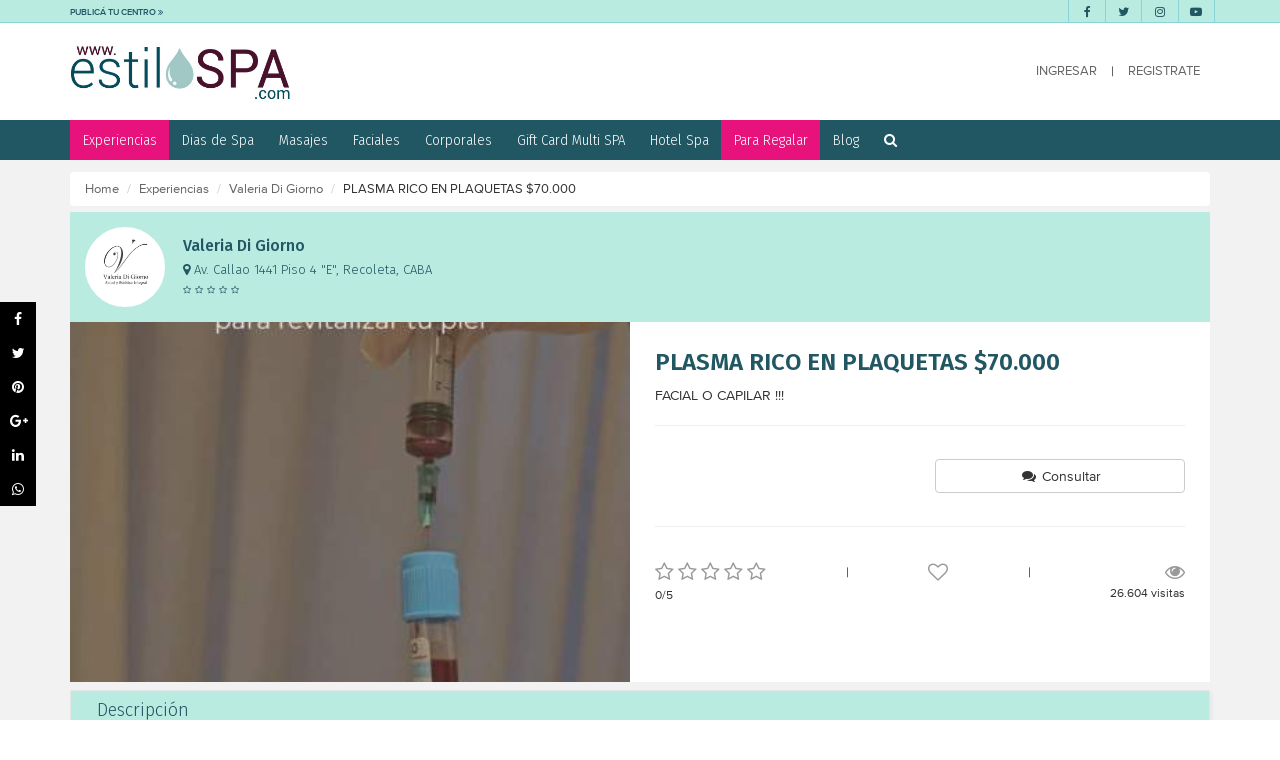

--- FILE ---
content_type: text/html; charset=UTF-8
request_url: https://www.estilospa.com/promo/valeria-di-giorno/82-plasma-day-plasma-rico-en-plaquetas
body_size: 15526
content:

<!DOCTYPE html>
<html>

<head>
	<meta charset="utf-8">

	<meta http-equiv="X-UA-Compatible" content="IE=edge" >
	<meta name="viewport" content="width=device-width, initial-scale=1, maximum-scale=1" >

	<meta name="description" content="→ El Plasma Rico en Plaquetas consiste en extraer una pequeña muestra de sangre del paciente y centrifugarla para obtener plaquetas que contienen factores de crecimiento tisular.
¿Cómo funciona y qué beneficios aporta al rostro?
→ Los factores de crecimiento del PRP se aplican a través de microinyecciones superficiales en la piel. 
→ Este método totalmente natural estimula la producción de colágeno, elastina y tejido epidérmico, resultando en una piel más firme, luminosa y de mejor calidad.
Beneficios:
- Aumenta el grosor de la capa más superficial de la piel, mejorando el aspecto de arrugas, cicatrices y estrías. Además, estimula las células dérmicas y reorganiza las fibras de colágeno y elastina.
- Combate la flacidez, disminuye los efectos del daño solar y los propios del envejecimiento, mejorando apariencia cutánea general.

" >
	<meta name="keywords" content="" >


  <title>PLASMA RICO EN PLAQUETAS  $70.000 - Spa. Estetica. Centros de Estética. Centros Integrales de Estética y Medicina, Tratamientos de Estetica. Estilo Spa</title>

	<link rel="stylesheet" href="https://www.estilospa.com/css/lib/bootstrap.min.css" >
	<link rel="stylesheet" href="https://www.estilospa.com/css/lib/jquery-ui.min.css" >
	<link rel="stylesheet" href="https://www.estilospa.com/css/lib/font-awesome.min.css" >
	<link rel="stylesheet" href="https://www.estilospa.com/css/lib/animate.css" >
	<link rel="stylesheet" href="https://www.estilospa.com/css/lib/sweetalert2.min.css" >
	<link rel="stylesheet" href="https://www.estilospa.com/css/lib/toastr.min.css" >

	
	<link rel="stylesheet" href="https://www.estilospa.com/css/styles.css?id=6814" >

	<link rel="shortcut icon" href="https://www.estilospa.com/assets/favicon.png" type="image/png" >

	
	<link rel="canonical" href="https://www.estilospa.com/promo/valeria-di-giorno/82-plasma-day-plasma-rico-en-plaquetas">
	<link rel="amphtml" href="https://www.estilospa.com/promo/valeria-di-giorno/82-plasma-day-plasma-rico-en-plaquetas">

	<meta property="fb:app_id" content="225559017576907" />
	<meta property="og:url" content="https://www.estilospa.com/promo/valeria-di-giorno/82-plasma-day-plasma-rico-en-plaquetas" />
	<meta property="og:type" content="website"/>
	<meta property="og:title" content="PLASMA RICO EN PLAQUETAS  $70.000 - Spa. Estetica. Centros de Estética. Centros Integrales de Estética y Medicina, Tratamientos de Estetica. Estilo Spa" />
	<meta property="og:description" content="→ El Plasma Rico en Plaquetas consiste en extraer una pequeña muestra de sangre del paciente y centrifugarla para obtener plaquetas que contienen factores de crecimiento tisular.
¿Cómo funciona y qué beneficios aporta al rostro?
→ Los factores de crecimiento del PRP se aplican a través de microinyecciones superficiales en la piel. 
→ Este método totalmente natural estimula la producción de colágeno, elastina y tejido epidérmico, resultando en una piel más firme, luminosa y de mejor calidad.
Beneficios:
- Aumenta el grosor de la capa más superficial de la piel, mejorando el aspecto de arrugas, cicatrices y estrías. Además, estimula las células dérmicas y reorganiza las fibras de colágeno y elastina.
- Combate la flacidez, disminuye los efectos del daño solar y los propios del envejecimiento, mejorando apariencia cutánea general.

" />
	<meta property="og:image" content="https://www.estilospa.com/img/promos/foto-plasma-rico-en-plaquetas-4723-o.jpeg" />
	<meta property="og:image:width" content="404" />
	<meta property="og:image:height" content="720" />

	<meta property="og:locale" content="es_ES" />
	<meta property="og:site_name" content="PLASMA RICO EN PLAQUETAS  $70.000 - Spa. Estetica. Centros de Estética. Centros Integrales de Estética y Medicina, Tratamientos de Estetica. Estilo Spa" />
	<meta name="twitter:card" content="summary_large_image" />
	<meta name="twitter:site" content="@estilospa" />
	<meta name="twitter:title" content="PLASMA RICO EN PLAQUETAS  $70.000 - Spa. Estetica. Centros de Estética. Centros Integrales de Estética y Medicina, Tratamientos de Estetica. Estilo Spa" />
	<meta name="twitter:description" content="→ El Plasma Rico en Plaquetas consiste en extraer una pequeña muestra de sangre del paciente y centrifugarla para obtener plaquetas que contienen factores de crecimiento tisular.
¿Cómo funciona y qué beneficios aporta al rostro?
→ Los factores de crecimiento del PRP se aplican a través de microinyecciones superficiales en la piel. 
→ Este método totalmente natural estimula la producción de colágeno, elastina y tejido epidérmico, resultando en una piel más firme, luminosa y de mejor calidad.
Beneficios:
- Aumenta el grosor de la capa más superficial de la piel, mejorando el aspecto de arrugas, cicatrices y estrías. Además, estimula las células dérmicas y reorganiza las fibras de colágeno y elastina.
- Combate la flacidez, disminuye los efectos del daño solar y los propios del envejecimiento, mejorando apariencia cutánea general.

" />
	<meta name="twitter:image:src" content="https://www.estilospa.com/img/promos/foto-plasma-rico-en-plaquetas-4723-o.jpeg" />

	<meta name="facebook-domain-verification" content="l2zx8db4sq2njoo49xdot3gj0wteep" />

	<script>
		var ROOT = 'https://www.estilospa.com/';
		var PAGENAME = 'config';
		var MAXFILES = '20';
		var _section = 'promo';
		var _subsection = 'valeria-di-giorno';
		var _vars = '';

		var TOKEN = '14c9942827e330c171d7b95b9e5c762e6e1473e263637a9e92f7a141c257c10a';
	</script>

	<!-- Google Analytics -->
	<script>
	(function(i,s,o,g,r,a,m){i['GoogleAnalyticsObject']=r;i[r]=i[r]||function(){
	(i[r].q=i[r].q||[]).push(arguments)},i[r].l=1*new Date();a=s.createElement(o),
	m=s.getElementsByTagName(o)[0];a.async=1;a.src=g;m.parentNode.insertBefore(a,m)
	})(window,document,'script','https://www.google-analytics.com/analytics.js','ga');
	ga('create', 'UA-106389212-1', 'auto');
	ga('send', 'pageview');
	</script>

	<!-- Google tag (gtag.js) -->
	<script async src="https://www.googletagmanager.com/gtag/js?id=G-124Y0RV7PH"></script>
	<script>
		window.dataLayer = window.dataLayer || [];
		function gtag(){dataLayer.push(arguments);}
		gtag('js', new Date());
		gtag('config', 'G-124Y0RV7PH');
	</script>


	<!-- Facebook Pixel Code -->
	<script>
	!function(f,b,e,v,n,t,s)
	{if(f.fbq)return;n=f.fbq=function(){n.callMethod?
	n.callMethod.apply(n,arguments):n.queue.push(arguments)};
	if(!f._fbq)f._fbq=n;n.push=n;n.loaded=!0;n.version='2.0';
	n.queue=[];t=b.createElement(e);t.async=!0;
	t.src=v;s=b.getElementsByTagName(e)[0];
	s.parentNode.insertBefore(t,s)}(window, document,'script',
	'https://connect.facebook.net/en_US/fbevents.js');
	fbq('init', '594316039509446');
	fbq('track', 'PageView');
	</script>
	<noscript><img height="1" width="1" style="display:none"
	src="https://www.facebook.com/tr?id=594316039509446&ev=PageView&noscript=1"
	/></noscript>
	<!-- End Facebook Pixel Code -->


	<meta name="google-site-verification" content="hHQNIXKcIha1J4C82llTavEIvXLE2DC2mINd-LL0vzc" />


</head>


<body>
<!-- TOP MENU -->
<section class="top-menu">

	<div class="container">
		<ul class="left-menu">
			<li><a href="https://www.estilospa.com/publica-tu-centro">PUBLICÁ TU CENTRO <i class="fa fa-angle-double-right"></i></a></li>
		</ul>
		<ul class="right-menu">
			<li><a href="http://www.facebook.com/estilospa" target="_blank"><i class="fa fa-facebook fa-fw"></i></a></li>
			<li><a href="http://www.twitter.com/estilospa" target="_blank"><i class="fa fa-twitter fa-fw"></i></a></li>
			<li><a href="https://www.instagram.com/estilospa/" target="_blank"><i class="fa fa-instagram fa-fw"></i></a></li>
			<li><a href="http://www.youtube.com/EstiloSpa" target="_blank"><i class="fa fa-youtube-play fa-fw"></i></a></li>
		</ul>
	</div>
</section>

<!-- HEADER -->
<header class="header">
	<div class="container">
		<div class="header-inner">

			<a href="https://www.estilospa.com/" class="logo"><img src="https://www.estilospa.com/assets/logo.jpg" alt=""></a>

			
			<div class="user">
				<ul class="menu-login">
					<li><a href="https://www.estilospa.com/login">INGRESAR</a></li>
					<li class="separator hidden-xs">|</li>
					<li><a href="https://www.estilospa.com/registro">REGISTRATE</a></li>
				</ul>
			</div>
			
		</div>

	</div>
</header>



<!-- MAIN MENU -->
<nav class="main-nav">
	<div class="container">

		<i class="fa fa-bars fa-lg cl-white" ></i>

		<ul id="main_menu" class="main-menu" >
			<li class="highlight"><a href="https://www.estilospa.com/categoria/">Experiencias</a></li>

						<li><a href="https://www.estilospa.com/categoria/2-dias-de-spa/">Dias de Spa</a></li>
						<li><a href="https://www.estilospa.com/categoria/3-masajes/">Masajes</a></li>
						<li><a href="https://www.estilospa.com/categoria/4-faciales/">Faciales</a></li>
						<li><a href="https://www.estilospa.com/categoria/5-corporales/">Corporales</a></li>
						<li><a href="https://www.estilospa.com/categoria/9-gift-card-multi-spa/">Gift Card Multi SPA</a></li>
						<li><a href="https://www.estilospa.com/categoria/13-hotel-spa/">Hotel Spa</a></li>
			
			<li class="highlight"><a href="https://www.estilospa.com/regalos/">Para Regalar</a></li>

			<li><a href="https://www.estilospa.com/blog">Blog</a></li>
			<li><a id="btn_search_bar" class="clickable" ><i class="fa fa-search"></i></a></li>
		</ul>

	</div>
</nav>


<!-- SEARCH -->
<section id="search_bar" class="search-bar " style="display:none">

	<div class="container">
				<p class="sz-10">Buscá tu servicio o tratamiento entre cientos de centros en todo el país</p>
		
		<form id="form_main_search" class="row" method="POST" >
			<div class="col-xs-12 col-sm-3">
				<div class="input-group">
					<span class="input-group-addon"><i class="fa fa-leaf"></i></span>
					<input name="main" data-mode="main" id="fd_search_input" type="text" class="form-control" placeholder="Servicio..." value="" autocomplete="off" >
				</div>
			</div>
			<div class="col-xs-12 col-sm-3">
				<div class="input-group">
					<span class="input-group-addon"><i class="fa fa-map-marker"></i></span>
					<input name="location" data-mode="locations" id="fd_search_location" type="text" class="form-control" placeholder="Zona..." value=""  autocomplete="off">
				</div>
			</div>
			<div class="col-xs-12 col-sm-3">
				<div class="input-group">
					<span class="input-group-addon"><i class="fa fa-shopping-bag"></i></span>
					<select name="type" id="" class="form-control">
						<option value="busqueda" selected >Experiencias</option>
						<option value="categoria-centros"  >Centros</option>
					</select>
				</div>
			</div>
			<div class="col-xs-12 col-sm-3">
				<button class="btn btn-default btn-block"><i class="fa fa-search fa-fw"></i> <span class="hidden-xs" >BUSCAR</span></button>
			</div>
		</form>

	</div>
</section><script>
	var IDPromo = 82;
	var IDClient = 69;
	var islogged = 0;
	var hasVoucher = 0;
</script>

<section class="promo">

	<div class="container">

		<ul class="breadcrumb">
			<li><a href="https://www.estilospa.com/">Home</a></li>
			<li><a href="https://www.estilospa.com/busqueda">Experiencias</a></li>
			<li><a href="https://www.estilospa.com/centros/valeria-di-giorno">Valeria Di Giorno</a></li>
			<li>PLASMA RICO EN PLAQUETAS  $70.000</li>
		</ul>

		<a href="https://www.estilospa.com/centros/valeria-di-giorno" class="client-wrapper">
			<div class="logo thumb-contain img-circle" style="background-image:url(https://www.estilospa.com/img/clients/valeriadigiorno-3169-3023.jpg);"></div>
			<div class="client-info">
				<h1 class="client-name">Valeria Di Giorno</h1>
								<h2 class="client-location"> <i class="fa fa-map-marker"></i>
				Av. Callao 1441 Piso 4 "E", Recoleta, CABA
				</h2>
								<div class="stars"><i class="fa fa-star-o "></i> <i class="fa fa-star-o "></i> <i class="fa fa-star-o "></i> <i class="fa fa-star-o "></i> <i class="fa fa-star-o "></i> </div>
			</div>
		</a>

		<div class="main-wrapper">

						<div class="gallery gallery-section">

								<div class="overprint-absolute thumb-cover bg-black slide" style="background-image: url(https://www.estilospa.com/img/promos/foto-plasma-rico-en-plaquetas-4723-o.jpeg);"></div>
				
			</div>
			
			<div class="info-wrapper">

				<h3 class="promo-title">PLASMA RICO EN PLAQUETAS  $70.000</h3>
				<p class="promo-subtitle">FACIAL O CAPILAR !!!</p>

				<hr>


				<div class="row d-flex align-items-center flex-wrap">
					<div class="col-lg-6">

						<!-- PRICE -->
						<div class="pricing">

							<!-- PRICING -->
							

						</div>
					</div>
					<div class="col-lg-6">

						<!-- SHOP -->
						<div class="shop-action">

							<div class="button-action d-flex align-items-center justify-space-between flex-wrap wd-100">

								

								<button class="btn btn-default btn-block" data-toggle="scrollto" data-target="#form_question"><i class="fa fa-comments fa-fw"></i> Consultar</button>

								
							</div>



						</div>
					</div>
				</div>





				<hr>

				<!-- ICONS -->
				<div class="box-icons ">

					<!-- Stars -->
					<div class="item">
						<div class="rating">
						
							<div class="stars">
								<i class="fa fa-star-o "></i> <i class="fa fa-star-o "></i> <i class="fa fa-star-o "></i> <i class="fa fa-star-o "></i> <i class="fa fa-star-o "></i> <br>
								<small class="punctuation">0/5</small>
							</div>
						</div>
					</div>

					<!-- FAV -->
					<div class="item cl-gray-10">|</div>
					<div class="item"><a href="#" data-toggle="modal" data-target="#modal_not_logged" class="heart" data-clientid="69" data-promoid="82" title="Agregar/Quitar de mis favoritos" data-placement="bottom" ><i class="fa fa-heart-o" ></i></a></div>
					<div class="item cl-gray-10">|</div>

					<!-- VIEWS -->
					<div class="item">
						<div class="views text-right">
							<i class="fa fa-eye fa-lg"></i><br>
							<small>26.604 visitas</small>
						</div>
					</div>

				</div>

			</div>
		</div>


		<!-- INFO -->
		<div class="block-white">
			<h4 class="title-bar">Descripción</h4>
			<p>→ El Plasma Rico en Plaquetas consiste en extraer una pequeña muestra de sangre del paciente y centrifugarla para obtener plaquetas que contienen factores de crecimiento tisular.<br />
¿Cómo funciona y qué beneficios aporta al rostro?<br />
→ Los factores de crecimiento del PRP se aplican a través de microinyecciones superficiales en la piel. <br />
→ Este método totalmente natural estimula la producción de colágeno, elastina y tejido epidérmico, resultando en una piel más firme, luminosa y de mejor calidad.<br />
Beneficios:<br />
- Aumenta el grosor de la capa más superficial de la piel, mejorando el aspecto de arrugas, cicatrices y estrías. Además, estimula las células dérmicas y reorganiza las fibras de colágeno y elastina.<br />
- Combate la flacidez, disminuye los efectos del daño solar y los propios del envejecimiento, mejorando apariencia cutánea general.<br />
<br />
</p>

						<hr>
			<h5 class="fw-700">¿Qué incluye la experiencia?</h5>
			<p>Una sesión de Plasma Rico en Plaquetas a nivel facial o capilar !!! </p>
			
						<hr>
			<h5 class="fw-700">Válido para:</h5>
			<p>Todos los días.</p>
			
						<hr>
			<h5 class="fw-700">¿Que recomendamos que lleve?</h5>
			<p>-</p>
			
						<hr>
			<h5 class="fw-700">¿Requiere reserva y/o algún requisito?</h5>
			<p>Si, requiere de reserva previa.</p>
			
						<hr>
			<h5 class="fw-700">Duración de la actividad</h5>
			<p>45 minutos</p>
			
						<hr>
			<h5 class="fw-700">¿Cuál es la política de cancelación?</h5>
			<p>24 hs antes del Turno Solicitado</p>
			
		</div>

		

		<!-- QUESTIONS -->
		<div class="block-white">
	<h4 class="title-bar">Preguntas y Respuestas</h4>

	<form id="form_question" class="question-form">

		<small class="text-gray-50"><i>(No te preocupes, no publicaremos tus datos en el sitio)</i></small>
		<div class="row">
			<div class="col-md-4">
				<div class="form-group">
					<div class="input-group">
						<div class="input-group-addon">
							<span><i class="fa fa-user"></i></span>
						</div>
						<input name="name" type="text" class="form-control"  required value="" placeholder="Tu nombre..." >
					</div>
				</div>
			</div>
			<div class="col-md-4">
				<div class="form-group">
					<div class="input-group">
						<div class="input-group-addon">
							<span><i class="fa fa-envelope"></i></span>
						</div>
						<input name="email" type="text" class="form-control"  required value="" placeholder="Tu email..." >
					</div>
				</div>
			</div>
			<div class="col-md-4">
				<div class="form-group">
					<div class="input-group">
						<div class="input-group-addon">
							<span><i class="fa fa-phone"></i></span>
						</div>
						<input name="phone" type="text" class="form-control" required value="" placeholder="Tu teléfono..."  >
					</div>
				</div>
			</div>
		</div>

		<div class="form-group">
			<textarea name="message" rows="6" class="form-control" required placeholder="Escribí tu pregunta..." maxlength="500"></textarea>
			<input type="hidden" name="rowid" value="82">
			<input type="hidden" name="type" value="promos">
			<small class="text-gray-50">(máx. 500 caracteres)</small>
		</div>
		<div class="form-group">
			<button class="btn btn-default" >Preguntar</button>
		</div>
	</form>


		<hr>
	<h5>Últimas preguntas:</h5>
	<div id="questions">
		<p>Cargando...</p>
	</div>
	
</div>

	</div>
</section>



<!-- LOGIN OR REGISTER -->
<div class="modal fade" id="modal_not_logged" tabindex="-1" role="dialog" >
	<div class="modal-dialog" role="document">
		<div class="modal-content">
			<div class="modal-header">
				<button type="button" class="close" data-dismiss="modal" aria-label="Close"><span aria-hidden="true">&times;</span></button>
				<h4 class="modal-title">Usuario no registrado</h4>
			</div>
			<div class="modal-body ff-futuralight" >
				<p>Para poder usar esta función tenés que ingresar como usuario Registrado.</p>
				<a class="btn btn-primary" href="https://www.estilospa.com/login#https://www.estilospa.com/promo/valeria-di-giorno/82-plasma-rico-en-plaquetas-70000">Login</a>
				<hr>
				<p>Todavía no te registraste???</p>
				<a class="btn btn-primary" href="https://www.estilospa.com/registro">Registro</a>
			</div>
		</div>
	</div>
</div>


<!-- MODAL GIFT -->
<div id="modal_gift" class="modal fade ">
	<div class="modal-dialog modal-lg">
		<div class="modal-content">
			<div class="modal-header">
				<button class="close" data-dismiss="modal"><span aria-hidden="true"><i class="fa fa-times"></i></span></button>
				<h3 class="modal-title">Regalar esta experiencia</h3>
				<p>Completá los datos de la persona a la que quieres regalar esta experiencia.</p>
			</div>
			<form class="modal-body">
				<input type="hidden" name="idpromo" value="82">
				<div class="row">
					<div class="col-xs-12 col-sm-6">
						<div class="form-group">
							<label for="fd_gift_to">Para:</label>
							<input name="to" id="fd_gift_to" type="text" class="form-control" placeholder="Ingresá el nombre del destinatario" required>
						</div>
						<div class="form-group">
							<label for="fd_gift_mail">Email:</label>
							<input name="email" id="fd_gift_mail" type="email" class="form-control" placeholder="Ingresá el email del destinatario" required>
						</div>
						<div class="form-group">
							<label for="fd_gift_from">De:</label>
							<input name="from" id="fd_gift_from" type="text" class="form-control" value="" placeholder="Ingresá tu nombre" required>
						</div>
					</div>
					<div class="col-xs-12 col-sm-6">
						<div class="form-group">
							<label for="fd_gift_message">Mensaje (Opcional):</label>
							<textarea name="message" id="fd_gift_message" rows="8" class="form-control" placeholder="Incluí algún mensaje" maxlength="255" required ></textarea>
							<small><span id="gift_left_characters">255</span> caracteres restantes</small>
						</div>
					</div>
				</div>
				<hr>
				<div class="form-group text-right">
					<button id="btn_gift_next" class="btn btn-primary">Siguiente <i class="fa fa-angle-double-right"></i></button>
				</div>
			</form>
		</div>
	</div>
</div>


<!-- MODAL MP -->
<div id="modal_mp" class="modal fade">
	<div class="modal-dialog modal-lg">
		<div class="modal-content">
			<div class="modal-header">
				<button class="close" data-dismiss="modal"><span aria-hidden="true"><i class="fa fa-times"></i></span></button>
			</div>
			<div class="modal-body">
				<iframe frameborder="0" src="https://www.estilospa.com/views/cargando.php"></iframe>
			</div>
		</div>
	</div>
</div>




<!-- OFERTAS -->
<section>
	<div class="title-bar">
		<div class="container">
			<h3 class="title"><i class="fa fa-shopping-bag"></i> Experiencias Relacionadas</h3>
		</div>
	</div>

	<div class="container">
		<div class="promos-highlight">
		<div class="mod-promo mod-promo-4"><div class="wrapper">
	<div class="mod-body">
		<div class="image-wrapper" >
			<a href="https://www.estilospa.com/promo/estetica-mas-plena/1512-pack-electrodos-8-sesiones-1-hora-" class="overprint-absolute" style="background-image:url(https://www.estilospa.com/img/promos/awa-electrodos-8182-t.jpg)" ></a>
			<div class="fav">
				<a href="#" data-toggle="modal" data-target="#modal_not_logged" class="heart" data-clientid="54" data-promoid="1512" title="Agregar/Quitar de mis favoritos" data-placement="bottom" ><i class="fa fa-heart-o" ></i></a>			</div>
					</div>
		<div class="content">

			<a href="https://www.estilospa.com/promo/estetica-mas-plena/1512-pack-electrodos-8-sesiones-1-hora-" class="title">Pack Electrodos 8 sesiones 1 hora </a>

			<div class="subtitle">Tonifica glúteos, abdomen, piernas y brazos, Elimina flacidez</div>

			<a href="https://www.estilospa.com/busqueda/-/villa-crespo" class="location"><i class="fa fa-map-marker"></i> Villa Crespo, CABA</a>



		</div>
	</div>

	<div class="mod-footer">
		<div class="actions">

			<div class="pricing">
							<div class="price ">$ 85.000</div>

										</div>


			<div class="button promo-buttons">

								<div class="main-button" ><i class="fa fa-shopping-bag fa-fw icon"></i> <a href="https://www.estilospa.com/promo/estetica-mas-plena/1512-pack-electrodos-8-sesiones-1-hora-#comprar">Comprar</a> <i class="fa fa-caret-down arrow" data-toggle="collapse" data-target="#btn_promo_0"></i></div>
				
				<ul id="btn_promo_0" class="collapse">
					<li><i class="fa fa-envelope fa-fw"></i> <a href="https://www.estilospa.com/promo/estetica-mas-plena/1512-pack-electrodos-8-sesiones-1-hora-#consultar">Consultar</a></li>

					

				</ul>
			</div>
		</div>
	</div>
</div></div><div class="mod-promo mod-promo-4"><div class="wrapper">
	<div class="mod-body">
		<div class="image-wrapper" >
			<a href="https://www.estilospa.com/promo/estetica-mas-plena/1051-limpieza-de-cutis" class="overprint-absolute" style="background-image:url(https://www.estilospa.com/img/promos/higiene-facial-1-1663244395-2225-t.jpg)" ></a>
			<div class="fav">
				<a href="#" data-toggle="modal" data-target="#modal_not_logged" class="heart" data-clientid="54" data-promoid="1051" title="Agregar/Quitar de mis favoritos" data-placement="bottom" ><i class="fa fa-heart-o" ></i></a>			</div>
					</div>
		<div class="content">

			<a href="https://www.estilospa.com/promo/estetica-mas-plena/1051-limpieza-de-cutis" class="title">Limpieza de cutis</a>

			<div class="subtitle">Limpieza profunda -</div>

			<a href="https://www.estilospa.com/busqueda/-/villa-crespo" class="location"><i class="fa fa-map-marker"></i> Villa Crespo, CABA</a>



		</div>
	</div>

	<div class="mod-footer">
		<div class="actions">

			<div class="pricing">
							<div class="price ">$ 40.000</div>

										</div>


			<div class="button promo-buttons">

								<div class="main-button" ><i class="fa fa-shopping-bag fa-fw icon"></i> <a href="https://www.estilospa.com/promo/estetica-mas-plena/1051-limpieza-de-cutis#comprar">Comprar</a> <i class="fa fa-caret-down arrow" data-toggle="collapse" data-target="#btn_promo_1"></i></div>
				
				<ul id="btn_promo_1" class="collapse">
					<li><i class="fa fa-envelope fa-fw"></i> <a href="https://www.estilospa.com/promo/estetica-mas-plena/1051-limpieza-de-cutis#consultar">Consultar</a></li>

					

				</ul>
			</div>
		</div>
	</div>
</div></div><div class="mod-promo mod-promo-4"><div class="wrapper">
	<div class="mod-body">
		<div class="image-wrapper" >
			<a href="https://www.estilospa.com/promo/helenico-spa/1170-dia-de-spa-friends-forever" class="overprint-absolute" style="background-image:url(https://www.estilospa.com/img/promos/900x600spaamigas-7563-t.jpg)" ></a>
			<div class="fav">
				<a href="#" data-toggle="modal" data-target="#modal_not_logged" class="heart" data-clientid="101" data-promoid="1170" title="Agregar/Quitar de mis favoritos" data-placement="bottom" ><i class="fa fa-heart-o" ></i></a>			</div>
						<div class="sale-tag"><span>PARA 2 PERSONAS</span></div>
					</div>
		<div class="content">

			<a href="https://www.estilospa.com/promo/helenico-spa/1170-dia-de-spa-friends-forever" class="title">Día de Spa Friends Forever</a>

			<div class="subtitle">Masajes, Facial, Jacuzzi, Sala Relax para 2 personas</div>

			<a href="https://www.estilospa.com/busqueda/-/barracas" class="location"><i class="fa fa-map-marker"></i> Barracas, CABA</a>



		</div>
	</div>

	<div class="mod-footer">
		<div class="actions">

			<div class="pricing">
							<div class="price ">$ 160.000</div>

										</div>


			<div class="button promo-buttons">

								<div class="main-button" ><i class="fa fa-shopping-bag fa-fw icon"></i> <a href="https://www.estilospa.com/promo/helenico-spa/1170-dia-de-spa-friends-forever#comprar">Comprar</a> <i class="fa fa-caret-down arrow" data-toggle="collapse" data-target="#btn_promo_2"></i></div>
				
				<ul id="btn_promo_2" class="collapse">
					<li><i class="fa fa-envelope fa-fw"></i> <a href="https://www.estilospa.com/promo/helenico-spa/1170-dia-de-spa-friends-forever#consultar">Consultar</a></li>

					

				</ul>
			</div>
		</div>
	</div>
</div></div><div class="mod-promo mod-promo-4"><div class="wrapper">
	<div class="mod-body">
		<div class="image-wrapper" >
			<a href="https://www.estilospa.com/promo/helenico-spa/1763-brossage-corporal" class="overprint-absolute" style="background-image:url(https://www.estilospa.com/img/promos/brosagge-7583-t.jpg)" ></a>
			<div class="fav">
				<a href="#" data-toggle="modal" data-target="#modal_not_logged" class="heart" data-clientid="101" data-promoid="1763" title="Agregar/Quitar de mis favoritos" data-placement="bottom" ><i class="fa fa-heart-o" ></i></a>			</div>
					</div>
		<div class="content">

			<a href="https://www.estilospa.com/promo/helenico-spa/1763-brossage-corporal" class="title">Brossage Corporal</a>

			<div class="subtitle">Elimina las células muertas de tu piel.</div>

			<a href="https://www.estilospa.com/busqueda/-/barracas" class="location"><i class="fa fa-map-marker"></i> Barracas, CABA</a>



		</div>
	</div>

	<div class="mod-footer">
		<div class="actions">

			<div class="pricing">
							<div class="price ">$ 50.000</div>

										</div>


			<div class="button promo-buttons">

								<div class="main-button" ><i class="fa fa-shopping-bag fa-fw icon"></i> <a href="https://www.estilospa.com/promo/helenico-spa/1763-brossage-corporal#comprar">Comprar</a> <i class="fa fa-caret-down arrow" data-toggle="collapse" data-target="#btn_promo_3"></i></div>
				
				<ul id="btn_promo_3" class="collapse">
					<li><i class="fa fa-envelope fa-fw"></i> <a href="https://www.estilospa.com/promo/helenico-spa/1763-brossage-corporal#consultar">Consultar</a></li>

					

				</ul>
			</div>
		</div>
	</div>
</div></div><div class="mod-promo mod-promo-4"><div class="wrapper">
	<div class="mod-body">
		<div class="image-wrapper" >
			<a href="https://www.estilospa.com/promo/helenico-spa/1771-masaje-ayurveda" class="overprint-absolute" style="background-image:url(https://www.estilospa.com/img/promos/archivo-001-7204-t.png)" ></a>
			<div class="fav">
				<a href="#" data-toggle="modal" data-target="#modal_not_logged" class="heart" data-clientid="101" data-promoid="1771" title="Agregar/Quitar de mis favoritos" data-placement="bottom" ><i class="fa fa-heart-o" ></i></a>			</div>
					</div>
		<div class="content">

			<a href="https://www.estilospa.com/promo/helenico-spa/1771-masaje-ayurveda" class="title">Masaje Ayurveda</a>

			<div class="subtitle">Relax de Cuerpo y Alma</div>

			<a href="https://www.estilospa.com/busqueda/-/barracas" class="location"><i class="fa fa-map-marker"></i> Barracas, CABA</a>



		</div>
	</div>

	<div class="mod-footer">
		<div class="actions">

			<div class="pricing">
							<div class="price ">$ 60.000</div>

										</div>


			<div class="button promo-buttons">

								<div class="main-button" ><i class="fa fa-shopping-bag fa-fw icon"></i> <a href="https://www.estilospa.com/promo/helenico-spa/1771-masaje-ayurveda#comprar">Comprar</a> <i class="fa fa-caret-down arrow" data-toggle="collapse" data-target="#btn_promo_4"></i></div>
				
				<ul id="btn_promo_4" class="collapse">
					<li><i class="fa fa-envelope fa-fw"></i> <a href="https://www.estilospa.com/promo/helenico-spa/1771-masaje-ayurveda#consultar">Consultar</a></li>

					

				</ul>
			</div>
		</div>
	</div>
</div></div><div class="mod-promo mod-promo-4"><div class="wrapper">
	<div class="mod-body">
		<div class="image-wrapper" >
			<a href="https://www.estilospa.com/promo/valeria-di-giorno/1690-depilacion-definitiva-soprano-" class="overprint-absolute" style="background-image:url(https://www.estilospa.com/img/promos/depi-2-7698-t.jpg)" ></a>
			<div class="fav">
				<a href="#" data-toggle="modal" data-target="#modal_not_logged" class="heart" data-clientid="69" data-promoid="1690" title="Agregar/Quitar de mis favoritos" data-placement="bottom" ><i class="fa fa-heart-o" ></i></a>			</div>
					</div>
		<div class="content">

			<a href="https://www.estilospa.com/promo/valeria-di-giorno/1690-depilacion-definitiva-soprano-" class="title">DEPILACION DEFINITIVA SOPRANO!!!  </a>

			<div class="subtitle">EQUIPO ORIGINAL !!!  </div>

			<a href="https://www.estilospa.com/busqueda/-/recoleta" class="location"><i class="fa fa-map-marker"></i> Recoleta, CABA</a>



		</div>
	</div>

	<div class="mod-footer">
		<div class="actions">

			<div class="pricing">
						</div>


			<div class="button promo-buttons">

								<div class="main-button" ><i class="fa fa-envelope fa-fw icon"></i> <a href="https://www.estilospa.com/promo/valeria-di-giorno/1690-depilacion-definitiva-soprano-#consultar">Consultar</a> <i class="fa fa-caret-down arrow" data-toggle="collapse" data-target="#btn_promo_5"></i></div>
				
				<ul id="btn_promo_5" class="collapse">
					<li><i class="fa fa-envelope fa-fw"></i> <a href="https://www.estilospa.com/promo/valeria-di-giorno/1690-depilacion-definitiva-soprano-#consultar">Consultar</a></li>

					

				</ul>
			</div>
		</div>
	</div>
</div></div><div class="mod-promo mod-promo-4"><div class="wrapper">
	<div class="mod-body">
		<div class="image-wrapper" >
			<a href="https://www.estilospa.com/promo/helenico-spa/1858-sauna" class="overprint-absolute" style="background-image:url(https://www.estilospa.com/img/promos/sauna--2642-t.jpeg)" ></a>
			<div class="fav">
				<a href="#" data-toggle="modal" data-target="#modal_not_logged" class="heart" data-clientid="101" data-promoid="1858" title="Agregar/Quitar de mis favoritos" data-placement="bottom" ><i class="fa fa-heart-o" ></i></a>			</div>
					</div>
		<div class="content">

			<a href="https://www.estilospa.com/promo/helenico-spa/1858-sauna" class="title">Sauna</a>

			<div class="subtitle">Elimina toxinas y purifica tu piel </div>

			<a href="https://www.estilospa.com/busqueda/-/barracas" class="location"><i class="fa fa-map-marker"></i> Barracas, CABA</a>



		</div>
	</div>

	<div class="mod-footer">
		<div class="actions">

			<div class="pricing">
							<div class="price ">$ 50.000</div>

										</div>


			<div class="button promo-buttons">

								<div class="main-button" ><i class="fa fa-shopping-bag fa-fw icon"></i> <a href="https://www.estilospa.com/promo/helenico-spa/1858-sauna#comprar">Comprar</a> <i class="fa fa-caret-down arrow" data-toggle="collapse" data-target="#btn_promo_6"></i></div>
				
				<ul id="btn_promo_6" class="collapse">
					<li><i class="fa fa-envelope fa-fw"></i> <a href="https://www.estilospa.com/promo/helenico-spa/1858-sauna#consultar">Consultar</a></li>

					

				</ul>
			</div>
		</div>
	</div>
</div></div><div class="mod-promo mod-promo-4"><div class="wrapper">
	<div class="mod-body">
		<div class="image-wrapper" >
			<a href="https://www.estilospa.com/promo/helenico-spa/1859-clase-de-pilates-reformer" class="overprint-absolute" style="background-image:url(https://www.estilospa.com/img/promos/pilates--3170-t.jpeg)" ></a>
			<div class="fav">
				<a href="#" data-toggle="modal" data-target="#modal_not_logged" class="heart" data-clientid="101" data-promoid="1859" title="Agregar/Quitar de mis favoritos" data-placement="bottom" ><i class="fa fa-heart-o" ></i></a>			</div>
					</div>
		<div class="content">

			<a href="https://www.estilospa.com/promo/helenico-spa/1859-clase-de-pilates-reformer" class="title">CLASE DE PILATES REFORMER</a>

			<div class="subtitle">Veni a tomar una clase, te va a encantar </div>

			<a href="https://www.estilospa.com/busqueda/-/barracas" class="location"><i class="fa fa-map-marker"></i> Barracas, CABA</a>



		</div>
	</div>

	<div class="mod-footer">
		<div class="actions">

			<div class="pricing">
							<div class="price ">$ 10.000</div>

										</div>


			<div class="button promo-buttons">

								<div class="main-button" ><i class="fa fa-shopping-bag fa-fw icon"></i> <a href="https://www.estilospa.com/promo/helenico-spa/1859-clase-de-pilates-reformer#comprar">Comprar</a> <i class="fa fa-caret-down arrow" data-toggle="collapse" data-target="#btn_promo_7"></i></div>
				
				<ul id="btn_promo_7" class="collapse">
					<li><i class="fa fa-envelope fa-fw"></i> <a href="https://www.estilospa.com/promo/helenico-spa/1859-clase-de-pilates-reformer#consultar">Consultar</a></li>

					

				</ul>
			</div>
		</div>
	</div>
</div></div>		</div>

	</div>

</section>

<div class="social-tab">
	<a href="http://www.facebook.com/sharer.php?u=https://www.estilospa.com/promo/valeria-di-giorno/82-plasma-day-plasma-rico-en-plaquetas&t=PLASMA RICO EN PLAQUETAS  $70.000 - Spa. Estetica. Centros de Estética. Centros Integrales de Estética y Medicina, Tratamientos de Estetica. Estilo Spa" target="_blank"  class="icon-social"><i class="fa fa-facebook"></i></a>
	<a href="https://twitter.com/intent/tweet?original_referer=https://www.estilospa.com/promo/valeria-di-giorno/82-plasma-day-plasma-rico-en-plaquetas&text=PLASMA RICO EN PLAQUETAS  $70.000 - Spa. Estetica. Centros de Estética. Centros Integrales de Estética y Medicina, Tratamientos de Estetica. Estilo Spa&tw_p=tweetbutton&url=https://www.estilospa.com/promo/valeria-di-giorno/82-plasma-day-plasma-rico-en-plaquetas" target="_blank" class="icon-social"><i class="fa fa-twitter"></i></a>
	<a href="http://pinterest.com/pin/create/button/?url=https://www.estilospa.com/promo/valeria-di-giorno/82-plasma-day-plasma-rico-en-plaquetas&media=img/promos/foto-plasma-rico-en-plaquetas-4723-o.jpeg&description=PLASMA RICO EN PLAQUETAS  $70.000 - Spa. Estetica. Centros de Estética. Centros Integrales de Estética y Medicina, Tratamientos de Estetica. Estilo Spa" target="_blank" class="icon-social"><i class="fa fa-pinterest"></i></a>
	<a href="https://plus.google.com/share?url=https://www.estilospa.com/promo/valeria-di-giorno/82-plasma-day-plasma-rico-en-plaquetas" target="_blank" class="icon-social"><i class="fa fa-google-plus"></i></a>
	<a href="https://www.linkedin.com/shareArticle?mini=true&url=https://www.estilospa.com/promo/valeria-di-giorno/82-plasma-day-plasma-rico-en-plaquetas&title=PLASMA RICO EN PLAQUETAS  $70.000 - Spa. Estetica. Centros de Estética. Centros Integrales de Estética y Medicina, Tratamientos de Estetica. Estilo Spa&summary=→ El Plasma Rico en Plaquetas consiste en extraer una pequeña muestra de sangre del paciente y centrifugarla para obtener plaquetas que contienen factores de crecimiento tisular.
¿Cómo funciona y qué beneficios aporta al rostro?
→ Los factores de crecimiento del PRP se aplican a través de microinyecciones superficiales en la piel. 
→ Este método totalmente natural estimula la producción de colágeno, elastina y tejido epidérmico, resultando en una piel más firme, luminosa y de mejor calidad.
Beneficios:
- Aumenta el grosor de la capa más superficial de la piel, mejorando el aspecto de arrugas, cicatrices y estrías. Además, estimula las células dérmicas y reorganiza las fibras de colágeno y elastina.
- Combate la flacidez, disminuye los efectos del daño solar y los propios del envejecimiento, mejorando apariencia cutánea general.

&source=https://www.estilospa.com/" target="_blank" class="icon-social"><i class="fa fa-linkedin"></i></a>
	<a href="whatsapp://send?text=https://www.estilospa.com/promo/valeria-di-giorno/82-plasma-day-plasma-rico-en-plaquetas" data-action="share/whatsapp/share" target="_blank" class="icon-social"><i class="fa fa-whatsapp"></i></a>
</div>
<!-- NEWSLETTER -->
<section class="newsletter">
	<!-- <div class="overprint-absolute" style="background-image:url(https://www.estilospa.com/assets/bg-1.jpg)" ></div> -->
	<!-- <div class="bg-gradient overprint-absolute op-80"></div> -->

	<div class="container">

		<h2>¡Subscribite y obtené importantes descuentos para tus compras!</h2>
		<p class="sz-14">Recibí nuestras promociones exclusivas y enterate de todas las novedades del mundo del cuidado personal.</p>

		<form id="form_newsletter">
			<div class="row">
				<div class="col-xs-12 col-sm-6">
					<div class="input-group">
						<span class="input-group-addon bg-aqua-3 cl-white"><i class="fa fa-at"></i></span>
						<input name="email" type="email" class="form-control" placeholder="Email..." required>
					</div>
				</div>
				<div class="col-xs-12 col-sm-6">
					<button class="btn btn-default btn-block"><i class="fa fa-paper-plane"></i> SUBSCRIBIRME</button>
				</div>
			</div>
			<div class="status"></div>
		</form>

	</div>
</section>

<!-- INDICE -->
<section class="gral-section dp-none">
	<div class="container">
		<h3>Últimos Centros</h3>
		<div class="row">

						<div class="col col-xs-12 col-sm-2">
				<a href="https://www.estilospa.com/centros/konke-buenos-aires-spa" class="dp-block">Konke Buenos Aires SPA</a>
			</div>
						<div class="col col-xs-12 col-sm-2">
				<a href="https://www.estilospa.com/centros/harmonic-senses" class="dp-block">Harmonic Senses</a>
			</div>
						<div class="col col-xs-12 col-sm-2">
				<a href="https://www.estilospa.com/centros/maika-estetica-naon" class="dp-block">Maika Estética Naón</a>
			</div>
						<div class="col col-xs-12 col-sm-2">
				<a href="https://www.estilospa.com/centros/ikaria---centro-de-bienestar" class="dp-block">Ikaria - Centro de Bienestar</a>
			</div>
						<div class="col col-xs-12 col-sm-2">
				<a href="https://www.estilospa.com/centros/maika-spa" class="dp-block">Maika Spa</a>
			</div>
						<div class="col col-xs-12 col-sm-2">
				<a href="https://www.estilospa.com/centros/alo-spa" class="dp-block">Alo Spa</a>
			</div>
						<div class="col col-xs-12 col-sm-2">
				<a href="https://www.estilospa.com/centros/dermoa-estetica" class="dp-block">Dermoa Estetica</a>
			</div>
						<div class="col col-xs-12 col-sm-2">
				<a href="https://www.estilospa.com/centros/gift-card-estilospa" class="dp-block">Gift Card EstiloSpa</a>
			</div>
						<div class="col col-xs-12 col-sm-2">
				<a href="https://www.estilospa.com/centros/bella-skin" class="dp-block">Bella Skin</a>
			</div>
						<div class="col col-xs-12 col-sm-2">
				<a href="https://www.estilospa.com/centros/blank-hotel-recoleta" class="dp-block">Blank Hotel Recoleta</a>
			</div>
						<div class="col col-xs-12 col-sm-2">
				<a href="https://www.estilospa.com/centros/aqua-spa" class="dp-block">Aqua  by Mara </a>
			</div>
						<div class="col col-xs-12 col-sm-2">
				<a href="https://www.estilospa.com/centros/helenico-spa" class="dp-block">Helénico Spa</a>
			</div>
						<div class="col col-xs-12 col-sm-2">
				<a href="https://www.estilospa.com/centros/shiva-masajes" class="dp-block">Shiva Masajes</a>
			</div>
						<div class="col col-xs-12 col-sm-2">
				<a href="https://www.estilospa.com/centros/universo-alemar-spa" class="dp-block">Universo Alemar Spa</a>
			</div>
						<div class="col col-xs-12 col-sm-2">
				<a href="https://www.estilospa.com/centros/valeria-di-giorno" class="dp-block">Valeria Di Giorno</a>
			</div>
						<div class="col col-xs-12 col-sm-2">
				<a href="https://www.estilospa.com/centros/soho-estetica" class="dp-block">Soho Estética</a>
			</div>
						<div class="col col-xs-12 col-sm-2">
				<a href="https://www.estilospa.com/centros/cielo--tierra-spa" class="dp-block">Cielo & Tierra Spa</a>
			</div>
						<div class="col col-xs-12 col-sm-2">
				<a href="https://www.estilospa.com/centros/spa-urbano-kesky" class="dp-block">Spa Urbano Kesky</a>
			</div>
						<div class="col col-xs-12 col-sm-2">
				<a href="https://www.estilospa.com/centros/estetica-mas-plena" class="dp-block">Estética Más Plena</a>
			</div>
						<div class="col col-xs-12 col-sm-2">
				<a href="https://www.estilospa.com/centros/aria-estetica" class="dp-block">Aria Estética</a>
			</div>
						<div class="col col-xs-12 col-sm-2">
				<a href="https://www.estilospa.com/centros/spa-double-tree" class="dp-block">Spa Double Tree</a>
			</div>
						<div class="col col-xs-12 col-sm-2">
				<a href="https://www.estilospa.com/centros/maison-barragan" class="dp-block">Maison Barragan</a>
			</div>
						<div class="col col-xs-12 col-sm-2">
				<a href="https://www.estilospa.com/centros/estetica--relax" class="dp-block">VP Dermatoestetica</a>
			</div>
						<div class="col col-xs-12 col-sm-2">
				<a href="https://www.estilospa.com/centros/carla-levy" class="dp-block">Spa y Estetica CL</a>
			</div>
			
		</div>
	</div>
</section>


<!-- GLOSARIO -->
<section class="glossary-list">
	<div class="container">
		<h3>Servicios y Tratamientos <a href="https://www.estilospa.com/etiquetas" class="sz-10">(ver todos)</a></h3>
		<div class="row">
						<div class="col col-xs-12 col-sm-2">
				<h4 class="fw-400">Tratamientos Faciales - Corporales</h4>
								<a href="https://www.estilospa.com/etiqueta/62-peeling" class="dp-block">Peeling</a>
								<a href="https://www.estilospa.com/etiqueta/165-depilacion-definitiva" class="dp-block">Depilación Definitiva</a>
								<a href="https://www.estilospa.com/etiqueta/64-rejuvenecimiento-facial" class="dp-block">Rejuvenecimiento Facial</a>
								<a href="https://www.estilospa.com/etiqueta/65-tratamientos-anti-age" class="dp-block">Tratamientos Anti-Age</a>
								<a href="https://www.estilospa.com/etiqueta/66-tratamientos-para-lineas-de-expresion" class="dp-block">Tratamientos para Líneas de Expresión</a>
								<a href="https://www.estilospa.com/etiqueta/67-tratamiento-para-labios" class="dp-block">Tratamiento para Labios</a>
								<a href="https://www.estilospa.com/etiqueta/68-tratamiento-para-rosacea" class="dp-block">Tratamiento para Rosácea</a>
								<a href="https://www.estilospa.com/etiqueta/69-tratamientos-para-acne" class="dp-block">Tratamientos para Acné</a>
								<a href="https://www.estilospa.com/etiqueta/70-tratamientos-para-cicatrices" class="dp-block">Tratamientos para Cicatrices</a>
								<a href="https://www.estilospa.com/etiqueta/71-tratamientos-para-manchas" class="dp-block">Tratamientos para Manchas</a>
							</div>
						<div class="col col-xs-12 col-sm-2">
				<h4 class="fw-400">Días de Spa </h4>
								<a href="https://www.estilospa.com/etiqueta/189-regalos-para-compartir-con-mama" class="dp-block">Regalos para compartir con Mamá</a>
								<a href="https://www.estilospa.com/etiqueta/188-regalos-para-mama" class="dp-block">Regalos para Mamá</a>
								<a href="https://www.estilospa.com/etiqueta/187-spa-hombre" class="dp-block">Spa Hombre</a>
								<a href="https://www.estilospa.com/etiqueta/186-spa-mujer" class="dp-block">Spa Mujer</a>
								<a href="https://www.estilospa.com/etiqueta/185-dia-de-spa-grupos" class="dp-block">Dia de Spa Grupos</a>
								<a href="https://www.estilospa.com/etiqueta/184-dia-de-spa-para-3" class="dp-block">Día de Spa para 3</a>
								<a href="https://www.estilospa.com/etiqueta/183-dia-de-spa-para-1" class="dp-block">Dia de spa para 1</a>
								<a href="https://www.estilospa.com/etiqueta/176-piscina-climatizada" class="dp-block">Piscina Climatizada</a>
								<a href="https://www.estilospa.com/etiqueta/82-dia-de-spa-amigas" class="dp-block">Día de Spa Amigas</a>
								<a href="https://www.estilospa.com/etiqueta/172-sauna" class="dp-block">Sauna</a>
							</div>
						<div class="col col-xs-12 col-sm-2">
				<h4 class="fw-400">Masajes</h4>
								<a href="https://www.estilospa.com/etiqueta/178-masajes-para-regalar" class="dp-block">Masajes Para Regalar</a>
								<a href="https://www.estilospa.com/etiqueta/175-masaje-californiano" class="dp-block">Masaje Californiano</a>
								<a href="https://www.estilospa.com/etiqueta/169-masajes-4-manos" class="dp-block">Masajes 4 Manos</a>
								<a href="https://www.estilospa.com/etiqueta/96-masajes-con-piedras-calientes" class="dp-block">Masajes con Piedras Calientes</a>
								<a href="https://www.estilospa.com/etiqueta/95-masajes-descontracturantes" class="dp-block">Masajes Descontracturantes</a>
								<a href="https://www.estilospa.com/etiqueta/97-masajes-anti-stress" class="dp-block">Masajes Anti Stress</a>
								<a href="https://www.estilospa.com/etiqueta/99-masaje-para-dos" class="dp-block">Masaje para dos</a>
								<a href="https://www.estilospa.com/etiqueta/100-masajes-reductores" class="dp-block">Masajes Reductores</a>
								<a href="https://www.estilospa.com/etiqueta/101-masajes-post-parto" class="dp-block">Masajes Post Parto</a>
								<a href="https://www.estilospa.com/etiqueta/102-masaje-de-piernas" class="dp-block">Masaje de Piernas</a>
							</div>
						<div class="col col-xs-12 col-sm-2">
				<h4 class="fw-400">Belleza</h4>
								<a href="https://www.estilospa.com/etiqueta/166-microblading" class="dp-block">Microblading</a>
								<a href="https://www.estilospa.com/etiqueta/106-cursos-de-automaquillaje" class="dp-block">Cursos de Automaquillaje</a>
								<a href="https://www.estilospa.com/etiqueta/105-maquillaje-profesional" class="dp-block">Maquillaje Profesional</a>
								<a href="https://www.estilospa.com/etiqueta/107-unias" class="dp-block">Uñas</a>
								<a href="https://www.estilospa.com/etiqueta/108-spa-de-manos" class="dp-block">Spa de Manos</a>
								<a href="https://www.estilospa.com/etiqueta/109-spa-de-pies" class="dp-block">Spa de Pies</a>
								<a href="https://www.estilospa.com/etiqueta/110-pestanias" class="dp-block">Pestañas</a>
								<a href="https://www.estilospa.com/etiqueta/111-depilacion-con-cera" class="dp-block">Depilación con Cera</a>
								<a href="https://www.estilospa.com/etiqueta/112-perfilado-de-cejas" class="dp-block">Perfilado de Cejas</a>
								<a href="https://www.estilospa.com/etiqueta/113-bronceado" class="dp-block">Bronceado</a>
							</div>
						<div class="col col-xs-12 col-sm-2">
				<h4 class="fw-400">Aparatologia</h4>
								<a href="https://www.estilospa.com/etiqueta/179-hifu" class="dp-block">Hifu</a>
								<a href="https://www.estilospa.com/etiqueta/173-dermapen" class="dp-block">Dermapen</a>
								<a href="https://www.estilospa.com/etiqueta/14-cutera-" class="dp-block">Cutera ®</a>
								<a href="https://www.estilospa.com/etiqueta/13-co2re-" class="dp-block">CO2RE ®</a>
								<a href="https://www.estilospa.com/etiqueta/15-ematrix-" class="dp-block">eMatrix ®</a>
								<a href="https://www.estilospa.com/etiqueta/16-fraxel-" class="dp-block">Fraxel ®</a>
								<a href="https://www.estilospa.com/etiqueta/17-fraxface-" class="dp-block">FraxFace ®</a>
								<a href="https://www.estilospa.com/etiqueta/18-laser-360-" class="dp-block">Láser 360 ®</a>
								<a href="https://www.estilospa.com/etiqueta/19-pixel-erbium" class="dp-block">Pixel® Erbium</a>
								<a href="https://www.estilospa.com/etiqueta/20-punta-de-diamantes" class="dp-block">Punta de Diamantes</a>
							</div>
						<div class="col col-xs-12 col-sm-2">
				<h4 class="fw-400">Patologias</h4>
								<a href="https://www.estilospa.com/etiqueta/115-adiposidad" class="dp-block">Adiposidad</a>
								<a href="https://www.estilospa.com/etiqueta/114-acne" class="dp-block">Acné</a>
								<a href="https://www.estilospa.com/etiqueta/116-araniitas" class="dp-block">Arañitas</a>
								<a href="https://www.estilospa.com/etiqueta/117-arrugas" class="dp-block">Arrugas</a>
								<a href="https://www.estilospa.com/etiqueta/118-calvicie" class="dp-block">Calvicie</a>
								<a href="https://www.estilospa.com/etiqueta/119-celulitis" class="dp-block">Celulitis</a>
								<a href="https://www.estilospa.com/etiqueta/120-estrias" class="dp-block">Estrías</a>
								<a href="https://www.estilospa.com/etiqueta/122-flacidez" class="dp-block">Flacidez</a>
								<a href="https://www.estilospa.com/etiqueta/123-flancos" class="dp-block">Flancos</a>
								<a href="https://www.estilospa.com/etiqueta/124-grasa-localizada" class="dp-block">Grasa localizada</a>
							</div>
					</div>
	</div>
</section>


<!-- MEDIOS DE PAGO -->
<section class="payment">
	<div class="container">
		<h3>Medios de Pago</h3>
		<div class="cards">
			<img src="https://www.estilospa.com/assets/visa@2x.png" alt="">
			<img src="https://www.estilospa.com/assets/mastercard@2x.png" alt="">
			<img src="https://www.estilospa.com/assets/amex@2x.png" alt="">
			<img src="https://www.estilospa.com/assets/banelco@2x.png" alt="">
			<img src="https://www.estilospa.com/assets/cabal@2x.png" alt="">
			<img src="https://www.estilospa.com/assets/tarjeta-naranja@2x.png" alt="">
			<img src="https://www.estilospa.com/assets/tarjeta-shopping@2x.png" alt="">
			<img src="https://www.estilospa.com/assets/mercadopago@2x.png" alt="">
		</div>
		<a href="http://qr.afip.gob.ar/?qr=Hii2ReLLuZMJV76OkTZy1A,," target="_blank" class="afip">
			<img src="https://www.estilospa.com/assets/dataweb.jpg" alt="">
		</a>
	</div>
</section>



<!-- FOOTER -->
<footer class="cl-white">

	<div class="overprint-absolute bg" style="background-image:url(https://www.estilospa.com/assets/bg-6.jpg?id=338)" ></div>

	<div class="container">
		<div class="row">
			<div class="col-xs-12 col-sm-4">

				<img class="logo" src="https://www.estilospa.com/assets/logo-white.png" alt="">

				<div class="socials">
					<a href="http://www.facebook.com/estilospa" target="_blank" class="icon">
						<i class="fa fa-facebook"></i>
					</a>
					<a href="http://www.twitter.com/estilospa" target="_blank" class="icon">
						<i class="fa fa-twitter"></i>
					</a>
					<a href="https://www.instagram.com/estilospa/" target="_blank" class="icon">
						<i class="fa fa-instagram"></i>
					</a>
					<a href="http://www.youtube.com/EstiloSpa" target="_blank" class="icon">
						<i class="fa fa-youtube-play"></i>
					</a>
				</div>
			</div>
			<div class="col-xs-12 col-sm-4">
				<ul>
					<li><a href="https://www.estilospa.com/sobre-estilospa">Sobre EstiloSPA</a></li>
					<li><a href="https://www.estilospa.com/como-funciona">¿Cómo Funciona?</a></li>
					<li><a href="https://www.estilospa.com/como-comprar">¿Cómo Comprar?</a></li>
					<li><a href="https://www.estilospa.com/dudas-frecuentes">Dudas Frecuentes</a></li>
				</ul>
			</div>
			<div class="col-xs-12 col-sm-4">
				<ul>
					<li><a href="https://www.estilospa.com/contacto">Contacto</a></li>
					<li><a href="https://www.mercadopago.com.ar/promociones" target="_blank">Promociones Bancarias</a></li>
					<li><a href="https://www.estilospa.com/publica-tu-centro">Publicá tu Centro</a></li>
					<li><a href="https://www.estilospa.com/terminos-condiciones">Términos y Condiciones</a></li>
				</ul>
			</div>
		</div>
	</div>
</footer>



<!-- COPYRIGHT -->
<section class="copyright-footer">
	<div class="container text-center">
		<p class="sz-9" >&copy; 2006 - 2025 Spa. Estetica. Centros de Estética. Centros Integrales de Estética y Medicina, Tratamientos de Estetica. Estilo Spa. Todos los derechos reservados.</p>
	</div>
</section>



<!-- MESSAGES -->
<div class="modal fade" id="messages" tabindex="-1" role="dialog" >
	<div class="modal-dialog" role="document">
		<div class="modal-content">
			<div class="modal-header">
				<button type="button" class="close" data-dismiss="modal" aria-label="Close"><span aria-hidden="true">&times;</span></button>
				<h4 class="modal-title">Info</h4>
			</div>
			<div class="modal-body ff-futuralight" ></div>
			<div class="modal-footer">
				<button type="button" class="btn btn-primary" data-dismiss="modal">OK</button>
			</div>
		</div>
	</div>
</div>



<!-- POPS -->
<div class="modal fade" id="popups" tabindex="-1" role="dialog" >
	<div class="modal-dialog" role="document">
		<div class="modal-content">
			<div class="modal-header">
				<button type="button" class="close" data-dismiss="modal" aria-label="Close"><span aria-hidden="true">&times;</span></button>
			</div>
			<div class="modal-body ff-futuralight" ></div>
		</div>
	</div>
</div>

<!-- LOADING -->
<div id="loading" >
	<div class="loading-wrapper" >
		<i class="fa fa-cog fa-spin fa-lg"></i>
		<p class="loading-text">Trabajando...</p>
	</div>
</div>

<!-- POP PHOTO -->
<div class="overprint-fixed dp-none" id="pop_photo">
	<div class="overprint-absolute op-90 bg-white"></div>
	<div class="pop-photo-container thumb-contain"></div>
	<div class="fa fa-times fa-2x hover-fucsia clickable"></div>
</div>


<script type="text/javascript" src="https://www.estilospa.com/js/lib/jquery.min.js" ></script>
<script type="text/javascript" src="https://www.estilospa.com/js/lib/jquery-ui.min.js" ></script>
<script type="text/javascript" src="https://www.estilospa.com/js/lib/bootstrap.min.js" ></script>
<script type="text/javascript" src="https://www.estilospa.com/js/lib/bluebird.min.js" ></script>
<script type="text/javascript" src="https://www.estilospa.com/js/lib/wow.min.js" ></script>
<script type="text/javascript" src="https://www.estilospa.com/js/lib/jquery.scrollUp.min.js"></script>
<script type="text/javascript" src="https://www.estilospa.com/js/lib/toastr.min.js"></script>
<script type="text/javascript" src="https://www.estilospa.com/js/lib/sweetalert2.min.js"></script>
<script type="text/javascript" src="https://www.estilospa.com/js/lib/lazyload.min.js"></script>
<script type="text/javascript" src="https://www.estilospa.com/js/functions.js?id=8236" ></script>


<!--- Plugins --->
<script type="text/javascript" src="https://www.estilospa.com/js/lib/slider.js?id=605"></script>
<script type="text/javascript" src="https://www.estilospa.com/js/site/questions.js?id=629"></script>
<script type="text/javascript" src="https://www.estilospa.com/js/site/reservations.js?id=547"></script>


<!-- Section Scripts -->
<script type="text/javascript" src="https://www.estilospa.com/site/js/main.js?id=7034"></script>

<script type="text/javascript" src="https://www.estilospa.com/site/js/promo.js?id=7073"></script>

</body>
</html>

--- FILE ---
content_type: text/html; charset=UTF-8
request_url: https://www.estilospa.com/views/cargando.php
body_size: 2367
content:

<!DOCTYPE html>
<html>

<head>
	<meta charset="utf-8">

	<meta http-equiv="X-UA-Compatible" content="IE=edge" >
	<meta name="viewport" content="width=device-width, initial-scale=1, maximum-scale=1" >

	<meta name="description" content="EstiloSpa, El Portal lider en promocionar Spa, centros de Estetica, Centros de Medicina Estetica, Centros de Belleza, Clinica. Cumple 8 Años online, desde sus inicios, trabaja promocionando y dando a conocer a todos los cibernautas, las diferentes opciones en spa, Centros de Estetica; Centros de Belleza; Medicina Estetica, clinicas, Masajes; todo lo relacionado con el Relax, Bienestar y la Estetica Facial y Corporal." >
	<meta name="keywords" content="Spa, estetica, medicina, cirugia, masajes, tratamientos, centros de estetica, medicina estetica, cirugia estetica, masajes, tratamientos faciales, tratamientos corporales" >


  <title>Spa. Estetica. Centros de Estética. Centros Integrales de Estética y Medicina, Tratamientos de Estetica. Estilo Spa</title>

	<link rel="stylesheet" href="https://www.estilospa.com/css/lib/bootstrap.min.css" >
	<link rel="stylesheet" href="https://www.estilospa.com/css/lib/jquery-ui.min.css" >
	<link rel="stylesheet" href="https://www.estilospa.com/css/lib/font-awesome.min.css" >
	<link rel="stylesheet" href="https://www.estilospa.com/css/lib/animate.css" >
	<link rel="stylesheet" href="https://www.estilospa.com/css/lib/sweetalert2.min.css" >
	<link rel="stylesheet" href="https://www.estilospa.com/css/lib/toastr.min.css" >

	
	<link rel="stylesheet" href="https://www.estilospa.com/css/styles.css?id=3031" >

	<link rel="shortcut icon" href="https://www.estilospa.com/assets/favicon.png" type="image/png" >

	
	<link rel="canonical" href="https://www.estilospa.com/views/cargando.php">
	<link rel="amphtml" href="https://www.estilospa.com/views/cargando.php">

	<meta property="fb:app_id" content="225559017576907" />
	<meta property="og:url" content="https://www.estilospa.com/views/cargando.php" />
	<meta property="og:type" content="website"/>
	<meta property="og:title" content="Spa. Estetica. Centros de Estética. Centros Integrales de Estética y Medicina, Tratamientos de Estetica. Estilo Spa" />
	<meta property="og:description" content="EstiloSpa, El Portal lider en promocionar Spa, centros de Estetica, Centros de Medicina Estetica, Centros de Belleza, Clinica. Cumple 8 Años online, desde sus inicios, trabaja promocionando y dando a conocer a todos los cibernautas, las diferentes opciones en spa, Centros de Estetica; Centros de Belleza; Medicina Estetica, clinicas, Masajes; todo lo relacionado con el Relax, Bienestar y la Estetica Facial y Corporal." />
	<meta property="og:image" content="https://www.estilospa.com/assets/logo-400x400.jpg" />
	<meta property="og:image:width" content="420" />
	<meta property="og:image:height" content="400" />

	<meta property="og:locale" content="es_ES" />
	<meta property="og:site_name" content="Spa. Estetica. Centros de Estética. Centros Integrales de Estética y Medicina, Tratamientos de Estetica. Estilo Spa" />
	<meta name="twitter:card" content="summary_large_image" />
	<meta name="twitter:site" content="@estilospa" />
	<meta name="twitter:title" content="Spa. Estetica. Centros de Estética. Centros Integrales de Estética y Medicina, Tratamientos de Estetica. Estilo Spa" />
	<meta name="twitter:description" content="EstiloSpa, El Portal lider en promocionar Spa, centros de Estetica, Centros de Medicina Estetica, Centros de Belleza, Clinica. Cumple 8 Años online, desde sus inicios, trabaja promocionando y dando a conocer a todos los cibernautas, las diferentes opciones en spa, Centros de Estetica; Centros de Belleza; Medicina Estetica, clinicas, Masajes; todo lo relacionado con el Relax, Bienestar y la Estetica Facial y Corporal." />
	<meta name="twitter:image:src" content="https://www.estilospa.com/assets/logo-400x400.jpg" />

	<meta name="facebook-domain-verification" content="l2zx8db4sq2njoo49xdot3gj0wteep" />

	<script>
		var ROOT = 'https://www.estilospa.com/';
		var PAGENAME = 'config';
		var MAXFILES = '20';
		var _section = 'views';
		var _subsection = 'cargando.php';
		var _vars = '';

		var TOKEN = '14c9942827e330c171d7b95b9e5c762e6e1473e263637a9e92f7a141c257c10a';
	</script>

	<!-- Google Analytics -->
	<script>
	(function(i,s,o,g,r,a,m){i['GoogleAnalyticsObject']=r;i[r]=i[r]||function(){
	(i[r].q=i[r].q||[]).push(arguments)},i[r].l=1*new Date();a=s.createElement(o),
	m=s.getElementsByTagName(o)[0];a.async=1;a.src=g;m.parentNode.insertBefore(a,m)
	})(window,document,'script','https://www.google-analytics.com/analytics.js','ga');
	ga('create', 'UA-106389212-1', 'auto');
	ga('send', 'pageview');
	</script>

	<!-- Google tag (gtag.js) -->
	<script async src="https://www.googletagmanager.com/gtag/js?id=G-124Y0RV7PH"></script>
	<script>
		window.dataLayer = window.dataLayer || [];
		function gtag(){dataLayer.push(arguments);}
		gtag('js', new Date());
		gtag('config', 'G-124Y0RV7PH');
	</script>


	<!-- Facebook Pixel Code -->
	<script>
	!function(f,b,e,v,n,t,s)
	{if(f.fbq)return;n=f.fbq=function(){n.callMethod?
	n.callMethod.apply(n,arguments):n.queue.push(arguments)};
	if(!f._fbq)f._fbq=n;n.push=n;n.loaded=!0;n.version='2.0';
	n.queue=[];t=b.createElement(e);t.async=!0;
	t.src=v;s=b.getElementsByTagName(e)[0];
	s.parentNode.insertBefore(t,s)}(window, document,'script',
	'https://connect.facebook.net/en_US/fbevents.js');
	fbq('init', '594316039509446');
	fbq('track', 'PageView');
	</script>
	<noscript><img height="1" width="1" style="display:none"
	src="https://www.facebook.com/tr?id=594316039509446&ev=PageView&noscript=1"
	/></noscript>
	<!-- End Facebook Pixel Code -->


	<meta name="google-site-verification" content="hHQNIXKcIha1J4C82llTavEIvXLE2DC2mINd-LL0vzc" />


</head>


<body>
<section class="blank-page">
	<div class="container">

		<img class="logo" src="https://www.estilospa.com/assets/logo.jpg" alt="">
		<p>&nbsp;</p>

		<h3 class="fw-400" >Página no encontrada</h3>

		<p>Lo sentimos, la página solicitada puede no estar disponible, haber cambiado de dirección (URL) o no existe.<br>Con frecuencia es debido a algún error al escribir la dirección de la página (URL). Intentá de nuevo para ver si es correcta.</p>


		<p>&nbsp;</p>
		<p><a href="https://www.estilospa.com/" class="btn btn-fucsia btn-sm"><i class="fa fa-angle-double-left"></i> Ir a la página de Inicio</a></p>


	</div>
</section>

<script type="text/javascript" src="https://www.estilospa.com/js/lib/jquery.min.js" ></script>
<script type="text/javascript" src="https://www.estilospa.com/js/lib/jquery-ui.min.js" ></script>
<script type="text/javascript" src="https://www.estilospa.com/js/lib/bootstrap.min.js" ></script>
<script type="text/javascript" src="https://www.estilospa.com/js/lib/bluebird.min.js" ></script>
<script type="text/javascript" src="https://www.estilospa.com/js/lib/wow.min.js" ></script>
<script type="text/javascript" src="https://www.estilospa.com/js/lib/jquery.scrollUp.min.js"></script>
<script type="text/javascript" src="https://www.estilospa.com/js/lib/toastr.min.js"></script>
<script type="text/javascript" src="https://www.estilospa.com/js/lib/sweetalert2.min.js"></script>
<script type="text/javascript" src="https://www.estilospa.com/js/lib/lazyload.min.js"></script>
<script type="text/javascript" src="https://www.estilospa.com/js/functions.js?id=7075" ></script>


<!--- Plugins --->


<!-- Section Scripts -->
<script type="text/javascript" src="https://www.estilospa.com/site/js/main.js?id=8044"></script>


</body>
</html>

--- FILE ---
content_type: text/html; charset=UTF-8
request_url: https://www.estilospa.com/templates/reservations/module-hour.php?_=1763138874092
body_size: 18
content:
<li class="hour">
	<div class="module">
		<div class="number">10.00 hs.</div>
		<span data-action="select" class="btn btn-sm btn-white" >seleccionar</span>
	</div>
</li>

--- FILE ---
content_type: text/html; charset=UTF-8
request_url: https://www.estilospa.com/templates/questions/questions.php?_=1763138874093
body_size: 46
content:
<div class="questions-wrapper">
	<div class="question-box">
		<div class="icon">
			<i class="fa fa-user"></i>
		</div>
		<div class="message">
			<p data-content="message" class="caption"></p>
			<small data-content="added"></small>
		</div>
	</div>	
</div>

--- FILE ---
content_type: text/html; charset=UTF-8
request_url: https://www.estilospa.com/templates/questions/questions-responses.php?_=1763138874094
body_size: 60
content:
<div class="question-box response">	
	<div class="thumb thumb-cover" data-content="thumb"></div>
	<div class="message">
		<a href="#" data-content="client" class="client">client</a>
		<p data-content="response" class="caption"></p>
		<small data-content="added"></small>
	</div>
</div>

--- FILE ---
content_type: text/css
request_url: https://www.estilospa.com/css/styles.css?id=6814
body_size: 14383
content:
@import 'https://fonts.googleapis.com/css?family=Fira+Sans+Condensed:100,300,400,700|Fira+Sans:300,400,500,600,700|Ubuntu:400';.text-gold-1{color:#b39743}.bg-gold-1{background-color:#b39743}.border-gold-1{border:1px solid #b39743}.text-gold-2{color:#756c5d}.bg-gold-2{background-color:#756c5d}.border-gold-2{border:1px solid #756c5d}.text-fucsia-0{color:#fceff8}.bg-fucsia-0{background-color:#fceff8}.border-fucsia-0{border:1px solid #fceff8}.text-fucsia-1{color:#f4cee7}.bg-fucsia-1{background-color:#f4cee7}.border-fucsia-1{border:1px solid #f4cee7}.text-fucsia-2{color:#f5b9d3}.bg-fucsia-2{background-color:#f5b9d3}.border-fucsia-2{border:1px solid #f5b9d3}.text-fucsia-3{color:#e7127c}.bg-fucsia-3{background-color:#e7127c}.border-fucsia-3{border:1px solid #e7127c}.text-fucsia-4{color:#950b4f}.bg-fucsia-4{background-color:#950b4f}.border-fucsia-4{border:1px solid #950b4f}.text-fucsia-5{color:#5c002e}.bg-fucsia-5{background-color:#5c002e}.border-fucsia-5{border:1px solid #5c002e}.text-pink-1{color:#fcd9d9}.bg-pink-1{background-color:#fcd9d9}.border-pink-1{border:1px solid #fcd9d9}.text-pink-2{color:#df7979}.bg-pink-2{background-color:#df7979}.border-pink-2{border:1px solid #df7979}.text-pink-3{color:#df3e3e}.bg-pink-3{background-color:#df3e3e}.border-pink-3{border:1px solid #df3e3e}.text-cyan-0{color:#d4effb}.bg-cyan-0{background-color:#d4effb}.border-cyan-0{border:1px solid #d4effb}.text-cyan-1{color:#b6d4f2}.bg-cyan-1{background-color:#b6d4f2}.border-cyan-1{border:1px solid #b6d4f2}.text-cyan-2{color:#639edb}.bg-cyan-2{background-color:#639edb}.border-cyan-2{border:1px solid #639edb}.text-cyan-3{color:#2e71b7}.bg-cyan-3{background-color:#2e71b7}.border-cyan-3{border:1px solid #2e71b7}.text-cyan-4{color:#224b78}.bg-cyan-4{background-color:#224b78}.border-cyan-4{border:1px solid #224b78}.text-cyan-5{color:#172e48}.bg-cyan-5{background-color:#172e48}.border-cyan-5{border:1px solid #172e48}.text-yellow-1{color:#fff2dc}.bg-yellow-1{background-color:#fff2dc}.border-yellow-1{border:1px solid #fff2dc}.text-yellow-2{color:#ffe4bc}.bg-yellow-2{background-color:#ffe4bc}.border-yellow-2{border:1px solid #ffe4bc}.text-yellow-3{color:#c79448}.bg-yellow-3{background-color:#c79448}.border-yellow-3{border:1px solid #c79448}.text-yellow-4{color:#7f5415}.bg-yellow-4{background-color:#7f5415}.border-yellow-4{border:1px solid #7f5415}.text-green-1{color:#dffadb}.bg-green-1{background-color:#dffadb}.border-green-1{border:1px solid #dffadb}.text-green-2{color:#7cbe72}.bg-green-2{background-color:#7cbe72}.border-green-2{border:1px solid #7cbe72}.text-green-3{color:#407938}.bg-green-3{background-color:#407938}.border-green-3{border:1px solid #407938}.text-green-4{color:#164010}.bg-green-4{background-color:#164010}.border-green-4{border:1px solid #164010}.text-aqua-0{color:#f0fffc}.bg-aqua-0{background-color:#f0fffc}.border-aqua-0{border:1px solid #f0fffc}.text-aqua-1{color:#baebe1}.bg-aqua-1{background-color:#baebe1}.border-aqua-1{border:1px solid #baebe1}.text-aqua-2{color:#8ad4d6}.bg-aqua-2{background-color:#8ad4d6}.border-aqua-2{border:1px solid #8ad4d6}.text-aqua-3{color:#68bbce}.bg-aqua-3{background-color:#68bbce}.border-aqua-3{border:1px solid #68bbce}.text-aqua-4{color:#5ba4c8}.bg-aqua-4{background-color:#5ba4c8}.border-aqua-4{border:1px solid #5ba4c8}.text-aqua-5{color:#215663}.bg-aqua-5{background-color:#215663}.border-aqua-5{border:1px solid #215663}.text-aqua-6{color:#133941}.bg-aqua-6{background-color:#133941}.border-aqua-6{border:1px solid #133941}@font-face{font-family:'Proxima Nova';font-weight:300;font-style:normal;font-display:swap;src:url("../fonts/proxima-nova-300.eot");src:url("../fonts/proxima-nova-300.eot?#iefix") format('embedded-opentype'),url("../fonts/proxima-nova-300.woff2") format('woff2'),url("../fonts/proxima-nova-300.woff") format('woff'),url("../fonts/proxima-nova-300.ttf") format('truetype')}@font-face{font-family:'Proxima Nova';font-weight:400;font-style:normal;font-display:swap;src:url("../fonts/proxima-nova-400.eot");src:url("../fonts/proxima-nova-400.eot?#iefix") format('embedded-opentype'),url("../fonts/proxima-nova-400.woff2") format('woff2'),url("../fonts/proxima-nova-400.woff") format('woff'),url("../fonts/proxima-nova-400.ttf") format('truetype')}@font-face{font-family:'Proxima Nova';font-weight:600;font-style:normal;font-display:swap;src:url("../fonts/proxima-nova-600.eot");src:url("../fonts/proxima-nova-600.eot?#iefix") format('embedded-opentype'),url("../fonts/proxima-nova-600.woff2") format('woff2'),url("../fonts/proxima-nova-600.woff") format('woff'),url("../fonts/proxima-nova-600.ttf") format('truetype')}@font-face{font-family:'Proxima Nova';font-weight:700;font-style:normal;font-display:swap;src:url("../fonts/proxima-nova-700.eot");src:url("../fonts/proxima-nova-700.eot?#iefix") format('embedded-opentype'),url("../fonts/proxima-nova-700.woff2") format('woff2'),url("../fonts/proxima-nova-700.woff") format('woff'),url("../fonts/proxima-nova-700.ttf") format('truetype')}.op-0{opacity:0}.bg-gray-0{background-color:#fff}.text-gray-0{color:#fff}.border-gray-0{border:1px solid #fff}.wd-0{width:0%}.hg-0{height:0%}.op-5{opacity:0.05}.bg-gray-5{background-color:#f2f2f2}.text-gray-5{color:#f2f2f2}.border-gray-5{border:1px solid #f2f2f2}.wd-5{width:5%}.hg-5{height:5%}.op-10{opacity:0.1}.bg-gray-10{background-color:#e6e6e6}.text-gray-10{color:#e6e6e6}.border-gray-10{border:1px solid #e6e6e6}.wd-10{width:10%}.hg-10{height:10%}.op-15{opacity:0.15}.bg-gray-15{background-color:#d9d9d9}.text-gray-15{color:#d9d9d9}.border-gray-15{border:1px solid #d9d9d9}.wd-15{width:15%}.hg-15{height:15%}.op-20{opacity:0.2}.bg-gray-20{background-color:#ccc}.text-gray-20{color:#ccc}.border-gray-20{border:1px solid #ccc}.wd-20{width:20%}.hg-20{height:20%}.op-25{opacity:0.25}.bg-gray-25{background-color:#bfbfbf}.text-gray-25{color:#bfbfbf}.border-gray-25{border:1px solid #bfbfbf}.wd-25{width:25%}.hg-25{height:25%}.op-30{opacity:0.3}.bg-gray-30{background-color:#b3b3b3}.text-gray-30{color:#b3b3b3}.border-gray-30{border:1px solid #b3b3b3}.wd-30{width:30%}.hg-30{height:30%}.op-35{opacity:0.35}.bg-gray-35{background-color:#a6a6a6}.text-gray-35{color:#a6a6a6}.border-gray-35{border:1px solid #a6a6a6}.wd-35{width:35%}.hg-35{height:35%}.op-40{opacity:0.4}.bg-gray-40{background-color:#999}.text-gray-40{color:#999}.border-gray-40{border:1px solid #999}.wd-40{width:40%}.hg-40{height:40%}.op-45{opacity:0.45}.bg-gray-45{background-color:#8c8c8c}.text-gray-45{color:#8c8c8c}.border-gray-45{border:1px solid #8c8c8c}.wd-45{width:45%}.hg-45{height:45%}.op-50{opacity:0.5}.bg-gray-50{background-color:#808080}.text-gray-50{color:#808080}.border-gray-50{border:1px solid #808080}.wd-50{width:50%}.hg-50{height:50%}.op-55{opacity:0.55}.bg-gray-55{background-color:#737373}.text-gray-55{color:#737373}.border-gray-55{border:1px solid #737373}.wd-55{width:55%}.hg-55{height:55%}.op-60{opacity:0.6}.bg-gray-60{background-color:#666}.text-gray-60{color:#666}.border-gray-60{border:1px solid #666}.wd-60{width:60%}.hg-60{height:60%}.op-65{opacity:0.65}.bg-gray-65{background-color:#595959}.text-gray-65{color:#595959}.border-gray-65{border:1px solid #595959}.wd-65{width:65%}.hg-65{height:65%}.op-70{opacity:0.7}.bg-gray-70{background-color:#4d4d4d}.text-gray-70{color:#4d4d4d}.border-gray-70{border:1px solid #4d4d4d}.wd-70{width:70%}.hg-70{height:70%}.op-75{opacity:0.75}.bg-gray-75{background-color:#404040}.text-gray-75{color:#404040}.border-gray-75{border:1px solid #404040}.wd-75{width:75%}.hg-75{height:75%}.op-80{opacity:0.8}.bg-gray-80{background-color:#333}.text-gray-80{color:#333}.border-gray-80{border:1px solid #333}.wd-80{width:80%}.hg-80{height:80%}.op-85{opacity:0.85}.bg-gray-85{background-color:#262626}.text-gray-85{color:#262626}.border-gray-85{border:1px solid #262626}.wd-85{width:85%}.hg-85{height:85%}.op-90{opacity:0.9}.bg-gray-90{background-color:#1a1a1a}.text-gray-90{color:#1a1a1a}.border-gray-90{border:1px solid #1a1a1a}.wd-90{width:90%}.hg-90{height:90%}.op-95{opacity:0.95}.bg-gray-95{background-color:#0d0d0d}.text-gray-95{color:#0d0d0d}.border-gray-95{border:1px solid #0d0d0d}.wd-95{width:95%}.hg-95{height:95%}.op-100{opacity:1}.bg-gray-100{background-color:#000}.text-gray-100{color:#000}.border-gray-100{border:1px solid #000}.wd-100{width:100%}.hg-100{height:100%}.sz-0{font-size:0pt}.lnhg-0{line-height:0pt}.pad-0{padding:0px}.mb-0{margin-bottom:0px}.mt-0{margin-top:0px}.sz-2{font-size:2pt}.lnhg-2{line-height:2pt}.pad-2{padding:2px}.mb-2{margin-bottom:2px}.mt-2{margin-top:2px}.sz-4{font-size:4pt}.lnhg-4{line-height:4pt}.pad-4{padding:4px}.mb-4{margin-bottom:4px}.mt-4{margin-top:4px}.sz-6{font-size:6pt}.lnhg-6{line-height:6pt}.pad-6{padding:6px}.mb-6{margin-bottom:6px}.mt-6{margin-top:6px}.sz-7{font-size:7pt}.lnhg-7{line-height:7pt}.pad-7{padding:7px}.mb-7{margin-bottom:7px}.mt-7{margin-top:7px}.sz-8{font-size:8pt}.lnhg-8{line-height:8pt}.pad-8{padding:8px}.mb-8{margin-bottom:8px}.mt-8{margin-top:8px}.sz-9{font-size:9pt}.lnhg-9{line-height:9pt}.pad-9{padding:9px}.mb-9{margin-bottom:9px}.mt-9{margin-top:9px}.sz-10{font-size:10pt}.lnhg-10{line-height:10pt}.pad-10{padding:10px}.mb-10{margin-bottom:10px}.mt-10{margin-top:10px}.sz-11{font-size:11pt}.lnhg-11{line-height:11pt}.pad-11{padding:11px}.mb-11{margin-bottom:11px}.mt-11{margin-top:11px}.sz-12{font-size:12pt}.lnhg-12{line-height:12pt}.pad-12{padding:12px}.mb-12{margin-bottom:12px}.mt-12{margin-top:12px}.sz-14{font-size:14pt}.lnhg-14{line-height:14pt}.pad-14{padding:14px}.mb-14{margin-bottom:14px}.mt-14{margin-top:14px}.sz-16{font-size:16pt}.lnhg-16{line-height:16pt}.pad-16{padding:16px}.mb-16{margin-bottom:16px}.mt-16{margin-top:16px}.sz-18{font-size:18pt}.lnhg-18{line-height:18pt}.pad-18{padding:18px}.mb-18{margin-bottom:18px}.mt-18{margin-top:18px}.sz-20{font-size:20pt}.lnhg-20{line-height:20pt}.pad-20{padding:20px}.mb-20{margin-bottom:20px}.mt-20{margin-top:20px}.sz-22{font-size:22pt}.lnhg-22{line-height:22pt}.pad-22{padding:22px}.mb-22{margin-bottom:22px}.mt-22{margin-top:22px}.sz-24{font-size:24pt}.lnhg-24{line-height:24pt}.pad-24{padding:24px}.mb-24{margin-bottom:24px}.mt-24{margin-top:24px}.sz-26{font-size:26pt}.lnhg-26{line-height:26pt}.pad-26{padding:26px}.mb-26{margin-bottom:26px}.mt-26{margin-top:26px}.sz-28{font-size:28pt}.lnhg-28{line-height:28pt}.pad-28{padding:28px}.mb-28{margin-bottom:28px}.mt-28{margin-top:28px}.sz-30{font-size:30pt}.lnhg-30{line-height:30pt}.pad-30{padding:30px}.mb-30{margin-bottom:30px}.mt-30{margin-top:30px}.sz-36{font-size:36pt}.lnhg-36{line-height:36pt}.pad-36{padding:36px}.mb-36{margin-bottom:36px}.mt-36{margin-top:36px}.sz-40{font-size:40pt}.lnhg-40{line-height:40pt}.pad-40{padding:40px}.mb-40{margin-bottom:40px}.mt-40{margin-top:40px}.sz-46{font-size:46pt}.lnhg-46{line-height:46pt}.pad-46{padding:46px}.mb-46{margin-bottom:46px}.mt-46{margin-top:46px}.dp-none{display:none}.d-none{display:none!important}.dp-ib{display:inline-block;vertical-align:top}.dp-block{display:block}.dp-table{display:table;position:relative;table-layout:auto}.dp-table-cell{display:table-cell;vertical-align:middle;overflow:hidden}.dp-flexbox{display:-webkit-box;display:-ms-flexbox;display:flex;-webkit-box-align:center;-ms-flex-align:center;align-items:center;-webkit-box-pack:center;-ms-flex-pack:center;justify-content:center}.d-flexbox{display:-webkit-box;display:-ms-flexbox;display:flex}.overprint-absolute,.overprint-fixed{background-position:center center;background-repeat:no-repeat;background-size:cover;height:100%;left:0;top:0;width:100%}.overprint-fixed{position:fixed}.overprint-absolute{position:absolute}.parallax-mirror img{-webkit-filter:blur(2px);filter:blur(2px)}.relative{position:relative}.clickable{cursor:pointer}.grayscale{-webkit-filter:grayscale(100%);filter:grayscale(100%)}.ui-effects-transfer{background-color:#f2f2f2;border:2px dotted #ccc;z-index:50}#scrollUp{top:10px;right:10px;padding:2px 10px;background:#000;color:#fff}#scrollUp i{font-size:29px}.d-flex{display:-webkit-box;display:-ms-flexbox;display:flex}.flex-wrap{-ms-flex-wrap:wrap;flex-wrap:wrap}.align-items-center{-webkit-box-align:center;-ms-flex-align:center;align-items:center}.align-items-center input[type=checkbox]{margin-right:0.465rem}.justify-space-between{-webkit-box-pack:justify;-ms-flex-pack:justify;justify-content:space-between}.thumb-cover{background-size:cover;background-position:center center;background-repeat:no-repeat}.thumb-contain{background-size:contain;background-position:center center;background-repeat:no-repeat}.thumb-fullx380{height:380px}.thumb-fullx280{height:280px}.thumb-fullx80{height:80px}.thumb-fullx180{height:180px}.thumb-fullx120{height:120px}.thumb-80x80{height:80px;width:80px}.thumb-100x100{height:100px;width:100px}.thumb-150x150{height:150px;width:150px}.thumb-200x200{height:200px;width:200px}.thumb-300x300{height:300px;width:300px}.thumb-400x400{height:400px;width:400px}.img-wide{width:100%}.fw-300{font-weight:300}.fw-400{font-weight:400}.fw-600{font-weight:600}.fw-700{font-weight:700}.required{background-color:rgba(255,0,0,0.025)!important;border:1px solid #f00!important}.strikethrough{text-decoration:line-through}.fa-toggle-on{color:#407938}.fa-toggle-off{color:#f00}.gral-section{padding-top:80px;padding-bottom:80px}.gral-section-min{padding-top:40px;padding-bottom:40px}#loading{-webkit-box-align:center;-ms-flex-align:center;align-items:center;background-color:rgba(255,255,255,0.85);visibility:hidden;display:-webkit-box;display:-ms-flexbox;display:flex;-webkit-box-pack:center;-ms-flex-pack:center;justify-content:center;height:100%;left:0;opacity:0;position:fixed;text-align:center;-webkit-transition:all 600ms ease-out;-o-transition:all 600ms ease-out;transition:all 600ms ease-out;top:0;width:100%;z-index:9999}#loading .loading-text{padding:16px}#loading.active{visibility:visible;opacity:1}.title-bar{background-color:#baebe1;color:#215663;padding:8px 0;margin:16px 0 10px 0;text-align:center}.title-bar .title{margin:0}.block-white{background-color:#fff;border:1px solid #e6e6e6;border-bottom-left-radius:4px;border-bottom-right-radius:4px;-webkit-box-shadow:2px 2px 4px rgba(0,0,0,0.05);box-shadow:2px 2px 4px rgba(0,0,0,0.05);margin:8px 0;padding:26px}.block-white hr{margin:15px 0 15px 0}.block-white .title-bar{margin:-26px -26px 15px -26px;padding-left:26px;text-align:left}.onoffswitch{position:relative;-webkit-user-select:none;-moz-user-select:none;-ms-user-select:none;user-select:none;width:54px}.onoffswitch .onoffswitch-checkbox{display:none}.onoffswitch .onoffswitch-checkbox:checked+.onoffswitch-label{border:2px solid #7cbe72}.onoffswitch .onoffswitch-checkbox:checked+.onoffswitch-label .onoffswitch-inner{margin-left:0}.onoffswitch .onoffswitch-checkbox:checked+.onoffswitch-label .onoffswitch-switch{right:1px}.onoffswitch .onoffswitch-label{overflow:hidden;cursor:pointer;border:2px solid #ccc;border-radius:20px;width:100%;position:relative}.onoffswitch .onoffswitch-label .onoffswitch-inner{margin-left:0;display:block;width:200%;height:20px;margin-left:-100%;-webkit-transition:margin 0.3s cubic-bezier(0.23,1,0.32,1);-o-transition:margin 0.3s cubic-bezier(0.23,1,0.32,1);transition:margin 0.3s cubic-bezier(0.23,1,0.32,1)}.onoffswitch .onoffswitch-label .onoffswitch-inner:before{background-color:#7cbe72;border-radius:0;content:'SI';color:#fff}.onoffswitch .onoffswitch-label .onoffswitch-inner:after{background-color:#ccc;color:#666;content:'NO';text-align:right}.onoffswitch .onoffswitch-label .onoffswitch-inner:after,.onoffswitch .onoffswitch-label .onoffswitch-inner:before{-webkit-box-sizing:border-box;box-sizing:border-box;display:block;float:left;font-family:'Ubuntu',sans-serif;font-style:normal;font-size:1.2rem;font-weight:bold;height:20px;line-height:1.15rem;padding:4px 6px 0 12px;width:50%}.onoffswitch .onoffswitch-label .onoffswitch-switch{background-color:#fff;border-radius:100%;bottom:0;display:block;margin:0;position:absolute;right:29px;top:0;-webkit-transition:all 0.3s cubic-bezier(0.23,1,0.32,1);-o-transition:all 0.3s cubic-bezier(0.23,1,0.32,1);transition:all 0.3s cubic-bezier(0.23,1,0.32,1);width:20px}.rounded{border-radius:8px}.btn-group-block{display:-webkit-box;display:-ms-flexbox;display:flex}.btn-group-block .btn{margin:2px;width:100%}.radio-group{margin:1rem 0}.radio-group .radio-item{border:1px solid #e6e6e6;border-radius:4px;padding:0.465rem 1rem;margin:0 1rem 1rem 0}.radio-group .radio-item input[type=radio]{display:none}.radio-group .radio-item input[type=radio]:checked+.radio-icon:before{content:'\f046';font-family:'FontAwesome'}.radio-group .radio-item .radio-label{font-size:1.5rem;font-style:normal}.radio-group .radio-item .radio-icon:before{content:'\f096';font-family:'FontAwesome'}.number-list{padding:0;margin:0!important}.number-list li{display:-webkit-box;display:-ms-flexbox;display:flex;-webkit-box-align:center;-ms-flex-align:center;align-items:center;margin:0.425rem 0;font-size:1.625rem}.number-list li .number{-webkit-box-align:center;-ms-flex-align:center;align-items:center;background-color:#e7127c;background-color:#2e71b7;border-radius:50%;display:-webkit-box;display:-ms-flexbox;display:flex;color:#fff;-webkit-box-pack:center;-ms-flex-pack:center;justify-content:center;height:18px;margin-right:1rem;width:18px;font-size:0.975rem;font-weight:600}.max-width{max-width:720px;margin:0 auto}.btn-fucsia{background-color:#e7127c;border-color:#e7127c;color:#fff}.btn-fucsia .active:hover,.btn-fucsia:active,.btn-fucsia:active:hover,.btn-fucsia:focus,.btn-fucsia:hover{background-color:#950b4f;border-color:#5c002e;color:#fcd9d9}.btn-cyan{background-color:#224b78;border-color:#172e48;color:#fff}.btn-cyan .active:hover,.btn-cyan:active,.btn-cyan:active:hover,.btn-cyan:focus,.btn-cyan:hover{background-color:#000;border-color:#172e48;color:#b6d4f2}.btn-default{color:#333}.btn-white{background-color:#fff;border:1px solid #e6e6e6;color:#333}.btn-white.active{background-color:#68bbce;color:#fff;border:none}.btn-white-fucsia{background-color:#fff;border:1px solid #e7127c;color:#950b4f}.btn-transparent{background-color:transparent;border:1px solid #e6e6e6;color:#666}.btn-transparent:hover{background-color:#fff2dc;color:#7f5415}.btn-primary{background-color:#5ba4c8;border-color:#5ba4c8}.btn-secondary{background-color:#215663;border-color:#5ba4c8;color:#8ad4d6}.btn-secondary .active:hover,.btn-secondary:active,.btn-secondary:active:hover,.btn-secondary:focus,.btn-secondary:hover{background-color:#5ba4c8;border-color:#5ba4c8;color:#fff}.btn-success{background-color:#7cbe72}.mod-client-2{display:block;border:1px solid #f2f2f2;padding:8px;margin-bottom:26px;-webkit-box-shadow:3px 3px 4px #f2f2f2;box-shadow:3px 3px 4px #f2f2f2;-webkit-transition:all 200ms linear;-o-transition:all 200ms linear;transition:all 200ms linear}.mod-client-2:hover{border:1px solid #f2f2f2;-webkit-box-shadow:3px 3px 4px #f2f2f2;box-shadow:3px 3px 4px #f2f2f2;text-decoration:none;color:#999}.mod-client-2 .caption .dp-flexbox{padding:6px 0 0 0}.mod-client-2 .caption .dp-flexbox .flexbox-item{background-color:#fceff8;-webkit-box-flex:1;-ms-flex-positive:1;flex-grow:1;font-size:9pt;margin:0 1px;padding:6px;text-align:center}.mod-client-2 .caption .dp-flexbox .flexbox-item:last-of-type{border-right:none}.mod-news{background-color:#fff;border:1px solid #e6e6e6;display:block;overflow:hidden;margin:0 0 16px 0;-webkit-transition:opacity 300ms ease-out;-o-transition:opacity 300ms ease-out;transition:opacity 300ms ease-out}.mod-news .caption{height:200px;padding:10px;position:relative}.mod-news .caption i{font-size:9pt}.mod-news .caption p{font-size:8pt;margin-top:6px}.mod-news .caption h3,.mod-news .caption h4{font-weight:400;margin-top:2px}.mod-news .caption .readmore{background-image:-webkit-gradient(linear,left bottom,left top,from(#fff),color-stop(#fff),to(rgba(255,255,255,0.5)));background-image:-o-linear-gradient(bottom,#fff,#fff,rgba(255,255,255,0.5));background-image:linear-gradient(bottom,#fff,#fff,rgba(255,255,255,0.5));bottom:0;left:0;padding:26px 10px 4px 10px;position:absolute;width:100%}.mod-news:hover{opacity:0.75;text-decoration:none}.mod-tile-2{-webkit-box-sizing:border-box;box-sizing:border-box;margin:16px 2px;min-height:120px;position:relative}.mod-tile-2 .dp-flexbox .flex-item{width:100%}.mod-tile-2 .icons{background-color:#fff;position:relative}.mod-tile-2 .caption{background-color:rgba(231,20,123,0.85);color:#fff;bottom:0;left:0;padding:8px 16px;position:absolute;-webkit-transition:background-color 300ms ease-out;-o-transition:background-color 300ms ease-out;transition:background-color 300ms ease-out;width:100%}.mod-tile-2 .caption h1,.mod-tile-2 .caption h2,.mod-tile-2 .caption h3,.mod-tile-2 .caption h4{margin:4px 0}.mod-tile-2 .sale-tag{position:absolute;top:10%;left:-5px}.mod-tile-2 .sale-tag:before{border-right:5px solid #000;border-left:5px solid transparent;border-top:5px solid transparent;border-bottom:5px solid transparent;bottom:-9px;content:'';height:0;position:absolute;left:-5px;width:0}.mod-tile-2 .sale-tag span{background-color:#e7147b;color:#fff;font-size:9pt;padding:6px 10px;position:relative}.mod-tile-2:hover .caption{background-color:rgba(0,0,0,0.85)}.mod-tile-2:hover .dp-flexbox{color:#000}.mod-tile{border:1px solid #e6e6e6;display:block;margin:10px 0;position:relative;-webkit-transition:opacity 300ms linear;-o-transition:opacity 300ms linear;transition:opacity 300ms linear}.mod-tile:hover{text-decoration:none;opacity:0.75}.mod-tile .thumb-cover{position:relative;overflow:hidden}.mod-tile .thumb-cover p{font-size:0.9em}.mod-tile .caption{background-color:#e7127c;color:#fff;padding:4px 16px;position:relative;overflow:hidden;white-space:nowrap}.mod-tile .caption .hidden-zone{background-image:-webkit-gradient(linear,left top,right top,from(rgba(0,0,0,0)),to(#e7127c));background-image:-o-linear-gradient(left,rgba(0,0,0,0),#e7127c);background-image:linear-gradient(left,rgba(0,0,0,0),#e7127c);height:38px;position:absolute;right:0;top:0;width:100px}.mod-tile .caption h3{margin:0 0 4px 0;height:28px}.mod-tile .caption h4{margin:4px 0}.mod-tile .caption p{margin:0}.mod-tile .icons{background-color:#666;background-color:#133941;color:#fff;display:-webkit-box;display:-ms-flexbox;display:flex;-webkit-box-pack:justify;-ms-flex-pack:justify;justify-content:space-between;padding:4px 16px}.mod-tile .icons .col{padding:0;text-align:center}.mod-tile .icons .col i{font-size:9pt}.mod-tile .sale-tag{position:absolute;top:8px;left:-5px}.mod-tile .sale-tag:before{border-right:5px solid #000;border-left:5px solid transparent;border-top:5px solid transparent;border-bottom:5px solid transparent;bottom:-6px;content:'';height:0;position:absolute;left:-5px;width:0}.mod-tile .sale-tag span{background-color:#e7127c;color:#fff;font-size:7.5pt;padding:4px 10px;position:relative}.mod-tile-wide{border:1px solid #e6e6e6;display:block;display:-webkit-box;display:-ms-flexbox;display:flex;height:auto;margin:10px 16px;padding:16px}.mod-tile-wide .content{width:100%}.mod-tile-wide .content .title{margin:0 0 8px 0;padding:0;font-weight:600;color:#000}.mod-tile-wide .content .caption{margin:0 0 8px 0}.mod-tile-wide .content small{color:#999}.mod-tile-wide .action{border-left:1px solid #e6e6e6;text-align:right;width:140px}.mod-tile-wide .action .btn-group{margin:10px 0}.mod-tile-wide .action .price{font-size:14pt;font-weight:600}.mod-mosaic{-webkit-transition:opacity 300ms ease-out;-o-transition:opacity 300ms ease-out;transition:opacity 300ms ease-out;overflow:hidden}.mod-mosaic .bg{-webkit-transition:-webkit-transform 1200ms cubic-bezier(0.23,1,0.32,1);transition:-webkit-transform 1200ms cubic-bezier(0.23,1,0.32,1);-o-transition:transform 1200ms cubic-bezier(0.23,1,0.32,1);transition:transform 1200ms cubic-bezier(0.23,1,0.32,1);transition:transform 1200ms cubic-bezier(0.23,1,0.32,1),-webkit-transform 1200ms cubic-bezier(0.23,1,0.32,1)}.mod-mosaic .caption{background-color:rgba(33,86,99,0.55);bottom:0;border:1px solid #68bbce;display:-webkit-box;display:-ms-flexbox;display:flex;-webkit-box-align:center;-ms-flex-align:center;align-items:center;-webkit-box-pack:center;-ms-flex-pack:center;justify-content:center;color:#fff;left:0;height:100%;padding:6px 16px;position:absolute;text-align:center;-webkit-transition:all 1200ms cubic-bezier(0.23,1,0.32,1);-o-transition:all 1200ms cubic-bezier(0.23,1,0.32,1);transition:all 1200ms cubic-bezier(0.23,1,0.32,1);width:100%}.mod-mosaic .caption h4{margin:0;font-size:14pt;font-weight:400}.mod-mosaic:hover .caption{background-color:rgba(231,18,124,0.75);color:#fff}.mod-mosaic:hover .bg{-webkit-transform:scale3d(1.2,1.2,1);transform:scale3d(1.2,1.2,1)}.mod-sales{background-color:#fff;border:1px solid #d9d9d9;border-radius:8px;-webkit-box-shadow:2px 2px 4px rgba(0,0,0,0.15);box-shadow:2px 2px 4px rgba(0,0,0,0.15);margin:0 0 8px 0}.mod-sales .sale-header{display:-webkit-box;display:-ms-flexbox;display:flex;padding:0;position:relative}.mod-sales .sale-header .thumb-container{margin-right:10px;min-height:180px}.mod-sales .sale-header .thumb-container .thumb{background-color:#f2f2f2;border-top-left-radius:6px;height:100%;width:200px}.mod-sales .sale-header .caption{padding:0.465rem 0.775rem;-webkit-box-flex:1;-ms-flex-positive:1;flex-grow:1}.mod-sales .sale-header .caption h1,.mod-sales .sale-header .caption h2,.mod-sales .sale-header .caption h3,.mod-sales .sale-header .caption h4,.mod-sales .sale-header .caption h5,.mod-sales .sale-header .caption hr{margin:0.465rem 0}.mod-sales .sale-header .caption .title{font-size:1.9rem;font-weight:500;color:#639edb}.mod-sales .sale-header .caption .subtitle{font-size:11pt;font-weight:400}.mod-sales .sale-header .caption .title-promo{font-size:1.4rem}.mod-sales .sale-header .caption .title-promo a{color:#e7127c}.mod-sales .sale-header .caption .title-promo a:focus,.mod-sales .sale-header .caption .title-promo a:hover{color:#224b78;text-decoration:none}.mod-sales .sale-header .caption .date{color:#999;font-style:italic}.mod-sales .sale-header .action{display:none;padding:16px;width:60px}.mod-sales .sale-header .status{margin:0.425rem 0;border-radius:6px;padding:0.465rem;-webkit-box-align:center;-ms-flex-align:center;align-items:center;display:-webkit-box;display:-ms-flexbox;display:flex}.mod-sales .sale-header .status .payment-status{width:100%}.mod-sales .sale-header .status .sale-actions{text-align:right;min-width:140px;width:140px}.mod-sales .sale-header .sale-actions .btn-group{margin-left:8px}.mod-sales .sale-header .close{padding:4px 6px}.mod-sales .sale-header .tags{position:absolute;right:0;top:1rem;font-size:9pt}.mod-sales .sale-header .tags .sale-estilospa{background-color:#df7979;color:#fff;padding:0.225rem 0.725rem}.mod-sales .sale-footer{padding:0}.mod-sales .sale-footer .sale-user{background-color:#f7f7f7;padding:0.465rem 1rem;overflow:hidden;position:relative;-webkit-box-pack:justify;-ms-flex-pack:justify;justify-content:space-between}.mod-sales .sale-footer .sale-user:after,.mod-sales .sale-footer .sale-user:before{color:#f0f0f0;font-family:'FontAwesome';font-size:96pt;position:absolute;z-index:1}.mod-sales .sale-footer .sale-user:after{content:'\f10d';top:-16px;left:-6px}.mod-sales .sale-footer .sale-user:before{content:'\f10e';bottom:-20px;right:-6px}.mod-sales .sale-footer .sale-user .user{position:relative;display:-webkit-box;display:-ms-flexbox;display:flex;z-index:2}.mod-sales .sale-footer .sale-user .user .item .user-thumb{background-color:#ccc;border-radius:4px;height:36px;width:36px}.mod-sales .sale-footer .sale-user .user .item:last-of-type{width:100%;padding:0.465rem}.mod-sales .sale-footer .sale-user .user .item:last-of-type .mail{color:#999;font-size:10pt}.mod-sales .sale-footer .sale-user .user .item:last-of-type .mail:hover{color:#e7127c;text-decoration:none}.mod-sales .sale-footer .sale-user .feedback{padding:10px 0 0 0;position:relative;z-index:2}.mod-sales .sale-footer .sale-user .feedback p[data-tag=comment]{position:relative;font-style:italic;margin:0}.mod-sales .sale-footer .sale-user .feedback .stars{font-size:1rem}.mod-sales .sale-user-footer{display:block}.mod-sales .voucher-list{padding:0;margin:0.25rem 0;display:-webkit-box;display:-ms-flexbox;display:flex;-ms-flex-wrap:wrap;flex-wrap:wrap}.mod-sales .voucher-list li{display:-webkit-box;display:-ms-flexbox;display:flex;-webkit-box-align:center;-ms-flex-align:center;align-items:center;margin:0 4px 4px 0;font-size:9pt}.mod-sales .voucher-list li:not(:last-of-type):after{content:'|';margin:0 1rem}.mod-sales .voucher-list li a:first-of-type{border-top-left-radius:4pt;border-bottom-left-radius:4pt}.mod-sales .voucher-list li a:last-of-type{border-top-right-radius:4pt;border-bottom-right-radius:4pt}.mod-sales .voucher-list li a.voucher-link{background-color:#fcd9d9;display:block;color:#fff;color:#df3e3e;padding:0.15rem 1.25rem}.mod-sales .voucher-list li a.voucher-link:focus,.mod-sales .voucher-list li a.voucher-link:hover{text-decoration:none;background-color:#df3e3e;color:#fff}.mod-sales .voucher-list li a.remove-voucher{display:block;background-color:#f8aaaa;color:#fff;padding:0.15rem 0.825rem}.mod-sales .voucher-list li a.remove-voucher:focus,.mod-sales .voucher-list li a.remove-voucher:hover{background-color:#5c002e;text-decoration:none}.glossary-module-wrapper{background-color:#f2f2f2;padding:26px 0 66px 0}.glossary-module{background-color:#fff;border-radius:6px;margin:16px 0}.glossary-module .glossary-header{background-color:#baebe1;padding:16px}.glossary-module .glossary-header .title{color:#215663;font-weight:400;font-size:2.4rem;margin:0}.glossary-module .glossary-header .subtitle{color:#215663}.glossary-module .glossary-body{padding:16px}.glossary-module .glossary-body .list{display:-webkit-box;display:-ms-flexbox;display:flex;-ms-flex-wrap:wrap;flex-wrap:wrap;margin:0;padding:0}.glossary-module .glossary-body .list .item{display:block;padding:4px;min-width:33.333333333333336%;width:33.333333333333336%}.glossary-module .glossary-body .list .item a{display:block;line-height:1.1}.activity-wrapper .mod-activity{border-bottom:1px solid #e6e6e6}.activity-wrapper .mod-activity .content{display:-webkit-box;display:-ms-flexbox;display:flex}.activity-wrapper .mod-activity .content .date-wrapper{min-width:116px;padding:0.665rem 1rem;width:116px;text-align:right}.activity-wrapper .mod-activity .content .date-wrapper .dayname{color:#639edb}.activity-wrapper .mod-activity .content .date-wrapper .date{color:#639edb;font-size:1.6rem}.activity-wrapper .mod-activity .content .date-wrapper small{color:#999}.activity-wrapper .mod-activity .content .log-wrapper{border-left:1px solid #e6e6e6;padding:0.665rem 1rem;width:100%}.activity-wrapper .mod-activity .content .log-wrapper .title{margin:0;color:#5ba4c8;font-weight:500;font-size:1.8rem}.activity-wrapper .mod-activity .content .log-wrapper .title a{color:#e7127c;font-weight:400}.activity-wrapper .mod-activity .content .log-wrapper .log a{color:#e7127c}.activity-wrapper .mod-activity .content .log-wrapper .log .promo-reservation{padding-bottom:16px}.activity-wrapper .mod-activity .content .log-wrapper .log .promo-reservation .subtitle{color:#999}.activity-wrapper .mod-activity .content .log-wrapper .log .promo-reservation .price{margin:8px 0;font-weight:600}.activity-wrapper .mod-activity .content .log-wrapper .log .promo-reservation .user{color:#808080}.activity-wrapper .mod-activity .content .log-wrapper .log .promo-reservation .user i{color:#ccc;margin-right:6px}.boxes{display:-webkit-box;display:-ms-flexbox;display:flex;-ms-flex-wrap:wrap;flex-wrap:wrap;margin:0 -8px}.boxes .box-wrapper{width:100%;padding:8px}.boxes .box-wrapper .box{height:100%;background-color:#fff;border:1px solid #e6e6e6;border-top:4px solid #68bbce;-webkit-box-shadow:2px 2px 8px rgba(0,0,0,0.1);box-shadow:2px 2px 8px rgba(0,0,0,0.1);margin:0 0 8px 0;line-height:1.2}.boxes .box-wrapper .box .box-content,.boxes .box-wrapper .box .box-footer,.boxes .box-wrapper .box .box-title{padding:8px 26px}.boxes .box-wrapper .box h1,.boxes .box-wrapper .box h2,.boxes .box-wrapper .box h3,.boxes .box-wrapper .box h4,.boxes .box-wrapper .box h5,.boxes .box-wrapper .box h6,.boxes .box-wrapper .box p,.boxes .box-wrapper .box small{margin:6px 0}.boxes .box-wrapper .box .box-title{border-bottom:1px solid #f2f2f2}.boxes .box-wrapper .box .box-footer{border-top:1px solid #f2f2f2}.boxes .box-wrapper .box .evolution-graph{min-height:160px}.boxes .box-3{width:33.333333333333336%}.boxes .box-4{width:25%}.comment-block{background-color:#f7f7f7;border:1px solid #e6e6e6;min-height:180px;padding:12px;overflow:hidden;position:relative;-webkit-box-pack:justify;-ms-flex-pack:justify;justify-content:space-between}.comment-block:after,.comment-block:before{color:#f0f0f0;font-family:'FontAwesome';font-size:96pt;position:absolute;z-index:1}.comment-block:after{content:'\f10d';top:-16px;left:-6px}.comment-block:before{content:'\f10e';bottom:-20px;right:-6px}.comment-block .user{position:relative;display:-webkit-box;display:-ms-flexbox;display:flex;z-index:2}.comment-block .user .item .user-thumb{background-color:#ccc;border-radius:4px;height:36px;width:36px}.comment-block .user .item:last-of-type{-webkit-box-flex:1;-ms-flex-positive:1;flex-grow:1;padding:0 20px}.comment-block .user .item:last-of-type .mail{color:#999;font-size:10pt}.comment-block .user .item:last-of-type .mail:hover{color:#e7127c;text-decoration:none}.comment-block .feedback{padding:10px 0 0 0;position:relative;z-index:2}.comment-block .feedback .comments{position:relative;font-style:italic;margin:0}.comment-block .feedback .stars{font-size:1rem}body{font-family:'Proxima Nova',sans-serif;font-weight:normal;position:relative}h1,h2,h3,h4{font-family:'Fira Sans',sans-serif;font-weight:300;line-height:1.25}footer,header,section{position:relative}footer .container,header .container,section .container{position:relative}a{color:#666}label span{font-weight:300;font-style:italic}header.header .container .header-inner{-webkit-box-align:center;-ms-flex-align:center;align-items:center;display:-webkit-box;display:-ms-flexbox;display:flex;-webkit-box-pack:justify;-ms-flex-pack:justify;justify-content:space-between}header.header .container .header-inner .logo img{padding:16px 0;max-width:220px;width:100%}header.header .container .header-inner .user{min-width:180px;padding:16px 0;position:relative}header.header .container .header-inner .user ul.menu-login{margin:0;padding:20px 0;text-align:right}header.header .container .header-inner .user ul.menu-login li{display:inline-block;vertical-align:top}header.header .container .header-inner .user ul.menu-login li a{display:block;font-size:10pt;padding:0 10px 0 0}header.header .container .header-inner .user ul.menu-login li:hover a{color:#f5b9d3;text-decoration:none}header.header .container .header-inner .user ul.menu-login .separator{padding:0 10px 0 0}header.header .container .header-inner .user-logged{-webkit-box-align:center;-ms-flex-align:center;align-items:center;display:-webkit-box;display:-ms-flexbox;display:flex;-webkit-box-pack:end;-ms-flex-pack:end;justify-content:flex-end}header.header .container .header-inner .user-logged .avatar{background-color:#e6e6e6;height:40px;min-width:40px;margin:0 8px;border-radius:4px;width:40px}header.header .container .header-inner .user-logged .user-title{cursor:pointer;font-size:11pt;font-weight:400;margin:0;position:relative}header.header .container .header-inner .user-logged .user-title a{display:block}header.header .container .header-inner .user-logged .user-title a i{margin:0 6px}header.header .container .header-inner .user-logged .user-title a:focus,header.header .container .header-inner .user-logged .user-title a:hover{color:#e7127c;text-decoration:none}header.header .container .header-inner .user-logged .menu-user-container{margin:70px 0 0 0;position:absolute;right:0;-webkit-transform:matrix3d(1,0,0,0,0,0,1,-0.001,0,-1,0,0,0,0,0,1);transform:matrix3d(1,0,0,0,0,0,1,-0.001,0,-1,0,0,0,0,0,1);-webkit-transform-origin:top;-ms-transform-origin:top;transform-origin:top;-webkit-transition:-webkit-transform 200ms linear;transition:-webkit-transform 200ms linear;-o-transition:transform 200ms linear;transition:transform 200ms linear;transition:transform 200ms linear,-webkit-transform 200ms linear;top:0;width:100%;z-index:10}header.header .container .header-inner .user-logged .menu-user-container ul.menu-user{background-color:#fff;border:1px solid #e6e6e6;padding:0;border-radius:8px;-webkit-box-shadow:1px 1px 6px rgba(0,0,0,0.25);box-shadow:1px 1px 6px rgba(0,0,0,0.25);text-align:left;overflow:hidden;width:100%}header.header .container .header-inner .user-logged .menu-user-container ul.menu-user li{display:block}header.header .container .header-inner .user-logged .menu-user-container ul.menu-user li a{-webkit-box-align:center;-ms-flex-align:center;align-items:center;display:-webkit-box;display:-ms-flexbox;display:flex;font-size:10pt;color:#333;margin:0;padding:6px 10px;-webkit-transition:background-color 300ms ease-out;-o-transition:background-color 300ms ease-out;transition:background-color 300ms ease-out}header.header .container .header-inner .user-logged .menu-user-container ul.menu-user li a i{width:18px}header.header .container .header-inner .user-logged .menu-user-container ul.menu-user li a:focus,header.header .container .header-inner .user-logged .menu-user-container ul.menu-user li a:hover{background-color:#e7127c;background-color:#68bbce;text-decoration:none;color:#fff}header.header .container .header-inner .user-logged .menu-user-container ul.menu-user li a .notify-icon{-webkit-box-align:center;-ms-flex-align:center;align-items:center;background-color:#e7127c;border-radius:50%;color:#fff;display:-webkit-box;display:-ms-flexbox;display:flex;font-size:1.05rem;height:18px;-webkit-box-pack:center;-ms-flex-pack:center;justify-content:center;margin-left:0.875rem;width:18px}header.header .container .header-inner .user-logged .menu-user-container ul.menu-user li:first-of-type{margin-top:12px}header.header .container .header-inner .user-logged .menu-user-container ul.menu-user li.separator{border-top:1px solid #e6e6e6}header.header .container .header-inner .user-logged .menu-user-container ul.menu-user li.highlight a{color:#e7127c}header.header .container .header-inner .user-logged .menu-user-container .arrow{background-color:#fff;border-top:1px solid #e6e6e6;border-left:1px solid #e6e6e6;top:-7px;height:16px;left:44px;-webkit-transform:rotate3d(0,0,1,45deg);transform:rotate3d(0,0,1,45deg);position:absolute;width:16px}header.header .container .header-inner .user-logged .menu-user-container.active{-webkit-transform:matrix3d(1,0,0,0,0,1,0,0,0,0,1,0,0,0,0,1);transform:matrix3d(1,0,0,0,0,1,0,0,0,0,1,0,0,0,0,1)}nav.main-nav{background-color:#215663}nav.main-nav ul.main-menu{display:-webkit-box;display:-ms-flexbox;display:flex;margin:0;padding:0}nav.main-nav ul.main-menu li{display:block;margin:0;text-align:center;-webkit-transition:background-color 300ms ease-out;-o-transition:background-color 300ms ease-out;transition:background-color 300ms ease-out;list-style-type:none}nav.main-nav ul.main-menu li a{color:#fff;display:block;font-family:'Fira Sans Condensed',sans-serif;font-size:1.45rem;font-weight:300;padding:1rem 1.25rem}nav.main-nav ul.main-menu li:hover{background-color:#68bbce}nav.main-nav ul.main-menu li:hover a{color:#fff;text-decoration:none}nav.main-nav ul.main-menu .active{background-color:#68bbce}nav.main-nav ul.main-menu .highlight{background-color:#e7127c}nav.main-nav ul.main-menu .highlight-promo{background-color:#8ad4d6}nav.main-nav ul.main-menu .highlight-promo a{color:#224b78}nav.main-nav .fa-bars{display:none;padding:16px;color:#fff}.section-header padding 80px 0:hover{color:#fff;text-decoration:none}footer{padding:66px 0}footer .bg{opacity:1}footer .container .logo{max-width:240px}footer .container .socials{-webkit-box-pack:start;-ms-flex-pack:start;justify-content:flex-start}footer .container .socials .icon{color:#fff;border-color:#fff}footer .container ul li{display:block}footer .container ul li a{color:#fff;display:block;padding:6px 0}footer .container ul li a:focus,footer .container ul li a:hover{color:#e7127c;text-decoration:none}.copyright-footer{padding:16px 0 36px 0;background-color:#000;color:#fff}.top-menu{background-color:#baebe1;border-bottom:1px solid #8ad4d6}.top-menu .container ul{margin:0;padding:0}.top-menu .container ul li{display:inline-block;vertical-align:top}.top-menu .container ul li a{color:#215663;display:block;font-size:7pt;font-weight:600;padding:5px 0 4px 0}.top-menu .container ul li:hover a{color:#000;text-decoration:none}.top-menu .container ul.right-menu{display:-webkit-box;display:-ms-flexbox;display:flex;position:absolute;right:10px;top:0}.top-menu .container ul.right-menu li{border-left:1px solid #8ad4d6;padding:0;margin:0}.top-menu .container ul.right-menu li a{padding:6px 10px 4px 10px}.top-menu .container ul.right-menu li a i{font-size:9pt}.top-menu .container ul.right-menu li a:hover{background-color:#fff}.top-menu .container ul.right-menu li:last-of-type{border-right:1px solid #8ad4d6}.home-slider{margin:0;display:none}.home-slider .container-fluid .row .col-left,.home-slider .container-fluid .row .col-right{margin:0}.home-slider .container-fluid .row .col-left .mod-slide,.home-slider .container-fluid .row .col-right .mod-slide{display:block;position:relative}.home-slider .container-fluid .row .col-left .mod-slide .next,.home-slider .container-fluid .row .col-left .mod-slide .prev,.home-slider .container-fluid .row .col-right .mod-slide .next,.home-slider .container-fluid .row .col-right .mod-slide .prev{background-color:#fff;cursor:pointer;display:block;padding:10px 8px;position:absolute;top:44%;-webkit-transition:padding 300ms cubic-bezier(0.23,1,0.32,1);-o-transition:padding 300ms cubic-bezier(0.23,1,0.32,1);transition:padding 300ms cubic-bezier(0.23,1,0.32,1)}.home-slider .container-fluid .row .col-left .mod-slide .next:hover,.home-slider .container-fluid .row .col-left .mod-slide .prev:hover,.home-slider .container-fluid .row .col-right .mod-slide .next:hover,.home-slider .container-fluid .row .col-right .mod-slide .prev:hover{padding:10px 16px}.home-slider .container-fluid .row .col-left .mod-slide .next,.home-slider .container-fluid .row .col-right .mod-slide .next{right:0}.home-slider .container-fluid .row .col-left .mod-slide .prev,.home-slider .container-fluid .row .col-right .mod-slide .prev{left:0}.home-slider .container-fluid .row .col-left .mod-slide .slide .caption,.home-slider .container-fluid .row .col-right .mod-slide .slide .caption{background-color:rgba(33,86,99,0.85);color:#fff;bottom:0;left:0;padding:8px 36px;position:absolute;width:100%}.home-slider .container-fluid .row .col-left .mod-slide .slide .caption h1,.home-slider .container-fluid .row .col-left .mod-slide .slide .caption h2,.home-slider .container-fluid .row .col-left .mod-slide .slide .caption h3,.home-slider .container-fluid .row .col-left .mod-slide .slide .caption h4,.home-slider .container-fluid .row .col-right .mod-slide .slide .caption h1,.home-slider .container-fluid .row .col-right .mod-slide .slide .caption h2,.home-slider .container-fluid .row .col-right .mod-slide .slide .caption h3,.home-slider .container-fluid .row .col-right .mod-slide .slide .caption h4{margin:4px 0}.home-slider .container-fluid .row .col-left .mod-slide .navigation,.home-slider .container-fluid .row .col-right .mod-slide .navigation{display:none;position:absolute;right:10px;top:10px}.home-slider .container-fluid .row .col-left .mod-slide .navigation i,.home-slider .container-fluid .row .col-right .mod-slide .navigation i{color:#8ad4d6}.home-slider .container-fluid .row .col-left .mod-slide .navigation i.active,.home-slider .container-fluid .row .col-right .mod-slide .navigation i.active{color:#e7127c}.home-slider .container-fluid .row .col-left{padding:4px 4px 4px 0}.home-slider .container-fluid .row .col-right{padding:4px 0 4px 0}.home-slider .container-fluid .row .col-right .mod-slide:first-of-type{margin-bottom:4px}.slider-wide{background-color:#f2f2f2}.slider-wide .sliders{position:relative;padding:15.35%}.slider-wide .sliders .slide{opacity:0;visibility:hidden;background-position:left center;background-size:cover;position:absolute;left:0;top:0;height:100%;width:100%;-webkit-transition:all 900ms cubic-bezier(0.23,1,0.32,1);-o-transition:all 900ms cubic-bezier(0.23,1,0.32,1);transition:all 900ms cubic-bezier(0.23,1,0.32,1)}.slider-wide .sliders .slide img{width:100%}.slider-wide .sliders .slide.active{opacity:1;visibility:visible}.slider-wide .sliders .dots{bottom:0;padding:1rem;left:0;position:absolute;text-align:center;width:100%}.slider-wide .sliders .dots i{color:#fff;font-size:9pt;cursor:pointer;text-shadow:1px 1px 2px #000;margin:0 4px}.slider-wide .sliders .dots i:before{content:'\f111';font-family:'FontAwesome'}.slider-wide .sliders .dots i.active{color:#e7127c}.slider-wide .sliders .dots i.active:before{font-family:'FontAwesome'}.slider-wide .sliders .next,.slider-wide .sliders .prev{-webkit-box-align:center;-ms-flex-align:center;align-items:center;color:#fff;cursor:pointer;display:-webkit-box;display:-ms-flexbox;display:flex;height:100%;padding:0 8px 0 8px;position:absolute;top:0}.slider-wide .sliders .next i,.slider-wide .sliders .prev i{font-size:5rem;text-shadow:1px 1px 2px #000}.slider-wide .sliders .next:before,.slider-wide .sliders .prev:before{content:'';height:100%;opacity:0;left:0;position:absolute;-webkit-transition:opacity 300ms ease-out;-o-transition:opacity 300ms ease-out;transition:opacity 300ms ease-out;width:100%}.slider-wide .sliders .next:hover:before,.slider-wide .sliders .prev:hover:before{opacity:1}.slider-wide .sliders .prev{left:0}.slider-wide .sliders .prev:before{background-image:-webkit-gradient(linear,left top,right top,from(rgba(0,0,0,0.6)),to(rgba(0,0,0,0)));background-image:-o-linear-gradient(left,rgba(0,0,0,0.6),rgba(0,0,0,0));background-image:linear-gradient(left,rgba(0,0,0,0.6),rgba(0,0,0,0))}.slider-wide .sliders .next{right:0}.slider-wide .sliders .next:before{background-image:-webkit-gradient(linear,right top,left top,from(rgba(0,0,0,0.6)),to(rgba(0,0,0,0)));background-image:-o-linear-gradient(right,rgba(0,0,0,0.6),rgba(0,0,0,0));background-image:linear-gradient(right,rgba(0,0,0,0.6),rgba(0,0,0,0))}@media screen and (max-width:991px){.slider-wide .sliders{padding:26%}.slider-wide .sliders .next i,.slider-wide .sliders .prev i{font-size:2rem}}.news-home{padding:36px 0}.home-carousel{margin:0}.carousel{padding:16px 0}.newsletter,.search-bar{background-color:#baebe1;border-bottom:1px solid #8ad4d6;-webkit-box-shadow:inset 0 4px 6px rgba(22,80,94,0.3);box-shadow:inset 0 4px 6px rgba(22,80,94,0.3);padding:16px 0 10px 0}.newsletter .input-group-addon,.newsletter input[type=text],.newsletter select,.search-bar .input-group-addon,.search-bar input[type=text],.search-bar select{border:1px solid #8ad4d6;border-bottom-right-radius:0;border-bottom-left-radius:0}.newsletter .input-group,.newsletter button,.search-bar .input-group,.search-bar button{margin:4px 0}.newsletter .input-group-addon,.newsletter button,.search-bar .input-group-addon,.search-bar button{color:#f0fffc;border-color:transparent;background-color:#68bbce}.newsletter .input-group-addon:hover,.newsletter button:hover,.search-bar .input-group-addon:hover,.search-bar button:hover{background-color:#8ad4d6;border-color:#68bbce}.search-bar-category{background-color:#dffadb;border-bottom:1px solid #7cbe72}.search-bar-category input,.search-bar-category select{border:1px solid #7cbe72!important}.search-bar-category .input-group-addon,.search-bar-category button{color:#f0fffc;border-color:transparent;background-color:#7cbe72}.search-bar-category .input-group-addon:hover,.search-bar-category button:hover{background-color:#7cbe72;border-color:#7cbe72}#glossary_carousel{padding:6px 0 2px 0;margin:0}.clients-carousel{padding:16px 10px;display:-webkit-box;display:-ms-flexbox;display:flex;-ms-flex-wrap:wrap;flex-wrap:wrap}.clients-carousel .mod-client{background-color:#fff;border:1px solid #dfdfdf;display:block;-webkit-transition:300ms all ease-out;-o-transition:300ms all ease-out;transition:300ms all ease-out;height:100%}.clients-carousel .mod-client:hover{border:1px solid cyan_2;-webkit-box-shadow:5px 5px 6px rgba(0,0,0,0.1);box-shadow:5px 5px 6px rgba(0,0,0,0.1);opacity:0.85;text-decoration:none}.clients-carousel .mod-client .wrapper{height:100%;position:relative}.clients-carousel .mod-client .wrapper .thumb{position:relative}.clients-carousel .mod-client .wrapper .thumb .fav{right:8px;color:#d9d9d9;cursor:pointer;position:absolute;top:6px;font-size:2.5rem}.clients-carousel .mod-client .wrapper .thumb .fav:hover{color:#e7127c}.clients-carousel .mod-client .wrapper .thumb .fav .active{color:#e7127c}.clients-carousel .mod-client .wrapper .data{border-top:1px solid #dfdfdf;margin-bottom:20px;padding:10px}.clients-carousel .mod-client .wrapper .data .title{color:#000;font-weight:500;line-height:1.15}.clients-carousel .mod-client .wrapper .data .subtitle{margin-top:10px;color:#808080;font-size:1.15rem;line-height:1.4}.clients-carousel .mod-client .wrapper .location{background-color:#f7f7f7;bottom:0;font-size:1.15rem;padding:4px 8px;white-space:nowrap;position:absolute;width:100%}.clients-carousel .mod-client .wrapper .location:after{content:'';background-image:-webkit-gradient(linear,left top,left bottom,from(rgba(255,255,255,0)),to(#fff));background-image:-o-linear-gradient(top,rgba(255,255,255,0),#fff);background-image:linear-gradient(top,rgba(255,255,255,0),#fff);position:absolute;top:-10px;left:0;height:10px;width:100%}.promos-highlight{padding:0;display:-webkit-box;display:-ms-flexbox;display:flex;-ms-flex-wrap:wrap;flex-wrap:wrap;position:relative}.promos-highlight .mod-promo{padding:0 15px 15px 0;position:relative;display:block;width:100%}.promos-highlight .mod-promo:hover{text-decoration:none}.promos-highlight .mod-promo:hover .wrapper{-webkit-box-shadow:0px 0px 6px rgba(0,0,0,0.35);box-shadow:0px 0px 6px rgba(0,0,0,0.35)}.promos-highlight .mod-promo .wrapper{-ms-flex-line-pack:justify;align-content:space-between;-webkit-box-shadow:2px 2px 4px rgba(0,0,0,0.05);box-shadow:2px 2px 4px rgba(0,0,0,0.05);background-color:#fff;border:1px solid rgba(104,187,206,0.5);display:-webkit-box;display:-ms-flexbox;display:flex;-ms-flex-wrap:wrap;flex-wrap:wrap;height:100%;position:relative;-webkit-transition:300ms all ease-out;-o-transition:300ms all ease-out;transition:300ms all ease-out}.promos-highlight .mod-promo .wrapper .mod-body{width:100%}.promos-highlight .mod-promo .wrapper .mod-body .image-wrapper{background-color:#f2f2f2;position:relative;height:150px}.promos-highlight .mod-promo .wrapper .mod-body .image-wrapper .sale-tag{position:absolute;top:8px;left:-5px}.promos-highlight .mod-promo .wrapper .mod-body .image-wrapper .sale-tag span{background-color:#68bbce;font-weight:500;color:#fff;font-size:9pt;padding:6px 10px;position:relative}.promos-highlight .mod-promo .wrapper .mod-body .image-wrapper .sale-tag:before{border-right:5px solid #000;border-left:5px solid transparent;border-top:5px solid transparent;border-bottom:5px solid transparent;bottom:-9px;content:'';height:0;position:absolute;left:-5px;width:0}.promos-highlight .mod-promo .wrapper .mod-body .image-wrapper .fav{right:8px;color:#d9d9d9;cursor:pointer;position:absolute;top:6px;font-size:2.5rem}.promos-highlight .mod-promo .wrapper .mod-body .image-wrapper .fav:hover{color:#e7127c}.promos-highlight .mod-promo .wrapper .mod-body .image-wrapper .fav .active{color:#e7127c}.promos-highlight .mod-promo .wrapper .mod-body .content{padding:8px;width:100%}.promos-highlight .mod-promo .wrapper .mod-body .content .title{color:#215663;display:block;font-weight:500;padding:0;font-size:1.5rem;word-wrap:break-word;line-height:1.2}.promos-highlight .mod-promo .wrapper .mod-body .content .subtitle{color:#808080;margin:6px 0;font-size:1.2rem;line-height:1.4}.promos-highlight .mod-promo .wrapper .mod-body .content .location{display:block;color:#68bbce;margin-top:0;margin:10px 0 0 0;font-size:1.3rem;line-height:1.2}.promos-highlight .mod-promo .wrapper .mod-body .content .location i{margin-right:4px}.promos-highlight .mod-promo .wrapper .mod-footer{border-top:1px solid #f2f2f2;padding:0;position:relative;width:100%}.promos-highlight .mod-promo .wrapper .mod-footer .actions{-webkit-box-align:end;-ms-flex-align:end;align-items:flex-end;display:-webkit-box;display:-ms-flexbox;display:flex;height:100%;-webkit-box-pack:justify;-ms-flex-pack:justify;justify-content:space-between;margin:0;padding:10px}.promos-highlight .mod-promo .wrapper .mod-footer .actions .pricing{width:50%}.promos-highlight .mod-promo .wrapper .mod-footer .actions .pricing .price{color:#333;font-weight:500;font-size:1.8rem}.promos-highlight .mod-promo .wrapper .mod-footer .actions .pricing .strikethrough{color:#999;font-size:1.2rem}.promos-highlight .mod-promo .wrapper .mod-footer .actions .promo-buttons{width:50%}.promos-highlight .mod-promo-6{width:16.666666666666668%}.promos-highlight .mod-promo-5{width:20%}.promos-highlight .mod-promo-4{width:25%}.promos-highlight .mod-promo-3{width:33.333333333333336%}.promos-highlight .mod-promo-2{width:50%}.promos-highlight .mod-promo-1{width:100%!important;padding:0 0 15px 0}.promos-highlight .mod-promo-1 .wrapper .mod-body .content .title{height:auto}.promo-buttons{position:relative;min-width:136px}.promo-buttons .main-button{background-color:#68bbce;display:-webkit-box;display:-ms-flexbox;display:flex;-webkit-box-pack:justify;-ms-flex-pack:justify;justify-content:space-between}.promo-buttons .main-button:focus,.promo-buttons .main-button:hover{background-color:#5ba4c8}.promo-buttons .main-button:focus a,.promo-buttons .main-button:hover a{text-decoration:none}.promo-buttons .main-button a{color:#fff;padding:2px 8px;display:block;font-size:1.3rem;font-family:'Fira Sans Condensed';width:100%}.promo-buttons .main-button i.icon{min-width:32px;width:32px;color:#fff;padding:3px 10px;font-size:1.4rem}.promo-buttons .main-button i.arrow{min-width:24px;width:24px;background-color:#215663;cursor:pointer;color:#fff;padding:4px 8px}.promo-buttons .main-button i.arrow:hover{background-color:#133941}.promo-buttons ul{border:1px solid cyan_1;-webkit-box-shadow:2px 2px 6px rgba(0,0,0,0.07);box-shadow:2px 2px 6px rgba(0,0,0,0.07);margin:0;padding:0;position:absolute;width:100%;z-index:99}.promo-buttons ul li{-webkit-box-align:center;-ms-flex-align:center;align-items:center;background-color:#fff;font-size:1.325rem;display:-webkit-box;display:-ms-flexbox;display:flex}.promo-buttons ul li a{color:#215663;font-family:'Fira Sans Condensed';padding:6px 16px}.promo-buttons ul li:focus,.promo-buttons ul li:hover{background-color:#215663}.promo-buttons ul li:focus i,.promo-buttons ul li:hover i{color:#fff}.promo-buttons ul li:focus a,.promo-buttons ul li:hover a{color:#fff;text-decoration:none}.promo-buttons ul li i{color:#215663;padding:6px 10px}.payment{padding:16px 0}.payment .cards img{-webkit-filter:grayscale(100%);filter:grayscale(100%);height:30px;margin:6px}.payment .afip{position:absolute;right:0;bottom:0}.payment .afip img{max-width:40px}.bg-gradient{background-image:-webkit-gradient(linear,left top,left bottom,from(#e7127c),to(#2e71b7));background-image:-o-linear-gradient(top,#e7127c,#2e71b7);background-image:linear-gradient(top,#e7127c,#2e71b7)}.search-page{background-color:#f2f2f2;padding:10px 0}.search-page .container-fluid .search-header,.search-page .container .search-header{padding:10px 26px}.search-page .container-fluid .search-container,.search-page .container .search-container{display:-webkit-box;display:-ms-flexbox;display:flex;-webkit-box-align:start;-ms-flex-align:start;align-items:flex-start}.search-page .container-fluid .search-container .left-column,.search-page .container .search-container .left-column{background-color:#fff;border:1px solid #e6e6e6;-webkit-box-flex:0;-ms-flex-positive:0;flex-grow:0;min-width:280px;padding:16px;width:280px}.search-page .container-fluid .search-container .left-column .title-bar,.search-page .container .search-container .left-column .title-bar{cursor:pointer;padding:4px 10px;margin:0 0 6px 0;text-align:left}.search-page .container-fluid .search-container .left-column .title-bar i,.search-page .container .search-container .left-column .title-bar i{float:right}.search-page .container-fluid .search-container .left-column ul.list,.search-page .container .search-container .left-column ul.list{margin:0 0 26px 0;padding:0}.search-page .container-fluid .search-container .left-column ul.list li,.search-page .container .search-container .left-column ul.list li{display:block}.search-page .container-fluid .search-container .left-column ul.list li a,.search-page .container .search-container .left-column ul.list li a{border-bottom:1px solid #f2f2f2;display:block;font-size:9pt;padding:6px 4px;position:relative}.search-page .container-fluid .search-container .left-column ul.list li a span:first-of-type,.search-page .container .search-container .left-column ul.list li a span:first-of-type{display:block;margin-right:36px}.search-page .container-fluid .search-container .left-column ul.list li a .badge,.search-page .container .search-container .left-column ul.list li a .badge{background-color:#ccc;right:8px;position:absolute;top:8px}.search-page .container-fluid .search-container .left-column ul.list li a i,.search-page .container .search-container .left-column ul.list li a i{right:12px;position:absolute;top:8px}.search-page .container-fluid .search-container .left-column ul.list li a:hover,.search-page .container .search-container .left-column ul.list li a:hover{background-color:#f2f2f2;text-decoration:none;color:#639edb}.search-page .container-fluid .search-container .left-column ul.list li ul,.search-page .container .search-container .left-column ul.list li ul{margin:0;padding:0}.search-page .container-fluid .search-container .left-column ul.list li ul li a,.search-page .container .search-container .left-column ul.list li ul li a{margin:0 0 0 6px}.search-page .container-fluid .search-container .left-column .filters,.search-page .container .search-container .left-column .filters{margin:0 0 16px 0}.search-page .container-fluid .search-container .left-column .title-zones,.search-page .container .search-container .left-column .title-zones{display:none;margin-bottom:1rem}.search-page .container-fluid .search-container .left-column .tag,.search-page .container .search-container .left-column .tag{background-color:#639edb;display:-webkit-box;display:-ms-flexbox;display:flex;-webkit-box-pack:justify;-ms-flex-pack:justify;justify-content:space-between;color:#fff}.search-page .container-fluid .search-container .left-column .tag span,.search-page .container .search-container .left-column .tag span{padding:0.365rem 1rem;display:inline-block}.search-page .container-fluid .search-container .left-column .tag:focus,.search-page .container-fluid .search-container .left-column .tag:hover,.search-page .container .search-container .left-column .tag:focus,.search-page .container .search-container .left-column .tag:hover{background-color:#2e71b7;text-decoration:none}.search-page .container-fluid .search-container .left-column .tag:focus span.remove,.search-page .container-fluid .search-container .left-column .tag:hover span.remove,.search-page .container .search-container .left-column .tag:focus span.remove,.search-page .container .search-container .left-column .tag:hover span.remove{background-color:#224b78}.search-page .container-fluid .search-container .right-column,.search-page .container .search-container .right-column{overflow:hidden;padding-left:8px;width:100%}.search-page .container-fluid .search-container .right-column .filters,.search-page .container .search-container .right-column .filters{padding:8px 0}@media screen and (max-width:991px){.search-page .container-fluid .search-container,.search-page .container .search-container{-ms-flex-wrap:wrap;flex-wrap:wrap}.search-page .container-fluid .search-container .left-column,.search-page .container .search-container .left-column{margin-bottom:1rem;width:100%}.search-page .container-fluid .search-container .left-column .title-zones,.search-page .container .search-container .left-column .title-zones{display:block}.search-page .container-fluid .search-container .left-column ul.list,.search-page .container .search-container .left-column ul.list{display:none}.search-page .container-fluid .search-container .left-column ul.list.active,.search-page .container .search-container .left-column ul.list.active{display:block}}.header-overview{padding:8px 0 16px 0}.header-overview .container hr{margin:8px 0}.header-overview .container .row .contact-info{line-height:20pt}.header-overview .container .row .contact-info i{width:14px;text-align:center;margin-right:4px}.overview{background-color:#f2f2f2;padding-bottom:46px}.overview .breadcrumb{background-color:#fff;margin:10px 0 6px 0;border-radius:0;-webkit-box-shadow:0 2px 6px #ebebeb;box-shadow:0 2px 6px #ebebeb}.overview .title{text-align:left;padding-left:16px}.overview .overview-comments,.overview .overview-header,.overview .overview-info,.overview .overview-promos,.overview .overview-tags{background-color:#fff;-webkit-box-shadow:1px 1px 6px rgba(0,0,0,0.25);box-shadow:1px 1px 6px rgba(0,0,0,0.25);margin-bottom:6px}.overview .overview-header{background-color:#fff;display:-webkit-box;display:-ms-flexbox;display:flex;min-height:360px}.overview .overview-header .gallery,.overview .overview-header .info{position:relative}.overview .overview-header .gallery{background-color:#fff;border-left:1px solid #e6e6e6;width:100%}.overview .overview-header .gallery .navigation i{font-size:1rem;margin:0}.overview .overview-header .info{padding:16px;min-width:476px;width:476px}.overview .overview-header .info .button-request .btn-default{background-color:#5ba4c8;border-color:#68bbce;color:#fff}.overview .overview-header .info h1{margin:0}.overview .overview-header .info hr{margin:0}.overview .overview-header .info .header-info{-webkit-box-align:start;-ms-flex-align:start;align-items:flex-start;display:-webkit-box;display:-ms-flexbox;display:flex;text-align:left;padding:10px 0;margin-bottom:6px}.overview .overview-header .info .header-info .logo{border:1px solid #ccc;background-color:#fff;min-width:120px;height:120px;width:120px}.overview .overview-header .info .header-info .title{margin:0 0 0 6px}.overview .overview-header .info .header-info .title h1{margin:0;font-size:22pt}.overview .overview-header .info .contact-info{border-bottom:1px solid #f2f2f2;padding:0;position:relative;margin:0}.overview .overview-header .info .contact-info .address,.overview .overview-header .info .contact-info .more-stores,.overview .overview-header .info .contact-info .phones,.overview .overview-header .info .contact-info .schedules,.overview .overview-header .info .contact-info .web,.overview .overview-header .info .contact-info .whatsapp{padding:6px 0}.overview .overview-header .info .contact-info i.icon{float:left;color:#68bbce;margin:2px 6px 0 0;width:14px}.overview .overview-header .info .box-icons{padding:16px 0;margin:0;width:100%}.overview .overview-header .info .box-icons .item{padding:6px 0;margin:0}.overview .overview-header .info .box-icons .item .outer{display:-webkit-box;display:-ms-flexbox;display:flex;-webkit-box-pack:justify;-ms-flex-pack:justify;justify-content:space-between;height:100%}.overview .overview-header .info .box-icons .item .outer .inner{display:-webkit-box;display:-ms-flexbox;display:flex}.overview .overview-header .info .box-icons .item .outer .inner .rating .punctuation{font-size:10pt;font-weight:200}.overview .overview-header .info .box-icons .item .outer .inner .fa{color:#68bbce}.overview .overview-header .info .box-icons .item .outer .inner .fa-inverse{color:#fff}.overview .overview-header .info .box-icons .item .outer .inner .fa-stack:hover .fa-circle{color:#000}.overview .overview-header .info .box-icons .item .outer .inner .fa-heart,.overview .overview-header .info .box-icons .item .outer .inner .fa-heart-o{cursor:pointer;font-size:20pt}.overview .overview-header .info .box-icons .item .outer .inner .active{color:#e7127c}.overview .overview-header .info .box-icons .item .outer .inner .fa-eye{font-size:20pt}.overview .overview-header .info .box-icons .item .outer .inner .fa-eye:hover{color:#000}.overview .overview-promos{padding:16px}.stores-highlight{display:none;-webkit-transition:height 300ms cubic-bezier(0.23,1,0.32,1);-o-transition:height 300ms cubic-bezier(0.23,1,0.32,1);transition:height 300ms cubic-bezier(0.23,1,0.32,1)}.stores-highlight.active{display:block}#map{background-color:#e6e6e6;position:relative;height:536px;-webkit-transition:height 300ms cubic-bezier(0.23,1,0.32,1);-o-transition:height 300ms cubic-bezier(0.23,1,0.32,1);transition:height 300ms cubic-bezier(0.23,1,0.32,1)}#map iframe{height:100%;position:absolute;width:100%}#map.active{height:360px}#stores{border:1px solid #f2f2f2;background-color:#f2f2f2;border-radius:4px;padding:10px;height:560px;overflow:auto}#stores .list-group .active{background-color:#fff2dc;border-color:#ffe4bc;color:#000}#stores .list-group h4{font-weight:bold;margin:0}#stores .list-group ol{margin:0;padding:4px 0}#stores .list-group ol li{display:block;padding:6px 0;font-size:10pt}.schedules{cursor:pointer;position:relative}.schedules .schedules-block{background-color:#fff;-webkit-box-shadow:2px 2px 4px rgba(0,0,0,0.2);box-shadow:2px 2px 4px rgba(0,0,0,0.2);left:0;overflow:hidden;padding:8px 16px;position:absolute;-webkit-transform:matrix3d(1,0,0,0,0,0,1,-0.001,0,-1,0,0,0,0,0,1);transform:matrix3d(1,0,0,0,0,0,1,-0.001,0,-1,0,0,0,0,0,1);-webkit-transform-origin:top;-ms-transform-origin:top;transform-origin:top;-webkit-transition:-webkit-transform 400ms cubic-bezier(0.23,1,0.32,1);transition:-webkit-transform 400ms cubic-bezier(0.23,1,0.32,1);-o-transition:transform 400ms cubic-bezier(0.23,1,0.32,1);transition:transform 400ms cubic-bezier(0.23,1,0.32,1);transition:transform 400ms cubic-bezier(0.23,1,0.32,1),-webkit-transform 400ms cubic-bezier(0.23,1,0.32,1);border:1px solid #ccc;z-index:10}.schedules .schedules-block p{font-size:9pt;margin:6px 0}.schedules .schedules-block.active{-webkit-transform:matrix3d(1,0,0,0,0,1,0,0,0,0,1,0,0,0,0,1);transform:matrix3d(1,0,0,0,0,1,0,0,0,0,1,0,0,0,0,1)}.comments{background-color:#fff;margin-bottom:6px;padding:10px;-webkit-box-shadow:0 2px 6px #ebebeb;box-shadow:0 2px 6px #ebebeb}.comments .mod-comment{display:-webkit-box;display:-ms-flexbox;display:flex;border:1px solid #f2f2f2;padding:16px;margin:4px 0}.comments .mod-comment .box-user{margin-right:16px;min-width:100px}.comments .mod-comment .box-user .thumbnail{margin-bottom:2px}.comments .mod-comment .box-comment{padding:16px;position:relative}.comments .mod-comment .box-comment div,.comments .mod-comment .box-comment hr,.comments .mod-comment .box-comment p{position:relative;z-index:1}.comments .mod-comment .box-comment hr{margin:8px 0}.comments .mod-comment .box-comment:after,.comments .mod-comment .box-comment:before{color:#f2f2f2;font-family:'FontAwesome';font-size:90pt;opacity:0.5;position:absolute;z-index:0}.comments .mod-comment .box-comment:before{content:'\f10d';left:0;top:-40px}.comments .mod-comment .box-comment:after{content:'\f10e';right:0;bottom:-50px}.comments .mod-comment .box-comment .comment-actions{display:-webkit-box;display:-ms-flexbox;display:flex}.comments .mod-comment .box-comment .comment-actions .item{padding:4px 10px;margin-right:4px;color:#fff}.promo{background-color:#f2f2f2}.promo .breadcrumb{background-color:#fff;margin:12px 0 6px 0;padding:8px 15px;font-size:1.265rem}.promo .block-white{background-color:#fff}.promo .main-wrapper{background-color:#fff;display:-webkit-box;display:-ms-flexbox;display:flex}.promo .main-wrapper .gallery{min-width:560px;min-height:360px;width:560px}.promo .main-wrapper .gallery .navigation i{font-size:0.875rem;margin:0}.promo .main-wrapper .info-wrapper{padding:25px;width:100%}.promo .main-wrapper .info-wrapper .promo-title{color:#215663;font-weight:600;margin:0 0 8px 0}.promo .main-wrapper .info-wrapper .shop-action{display:-webkit-box;display:-ms-flexbox;display:flex}.promo .main-wrapper .info-wrapper .shop-action .amount{min-width:60px;width:60px}.promo .main-wrapper .info-wrapper .shop-action .amount select{border:1px solid #5ba4c8;border-radius:0;padding:0.4rem 1.25rem;height:auto;color:#224b78}.promo .main-wrapper .info-wrapper .shop-action .button-action{padding:0;position:relative}.promo .main-wrapper .info-wrapper .shop-action .button-action .form-group{position:relative;width:200px}.promo .main-wrapper .info-wrapper .shop-action .button-action .highlight-button{background-color:#5ba4c8;display:-webkit-box;display:-ms-flexbox;display:flex;-webkit-box-pack:justify;-ms-flex-pack:justify;justify-content:space-between;-webkit-box-align:center;-ms-flex-align:center;align-items:center;border:none;font-family:'Fira Sans Condensed';color:#fff;padding:0;text-transform:uppercase;width:200px}.promo .main-wrapper .info-wrapper .shop-action .button-action .highlight-button span{padding:6px 16px;margin:0}.promo .main-wrapper .info-wrapper .shop-action .button-action .highlight-button i{padding:9px 16px;margin:0}.promo .main-wrapper .info-wrapper .shop-action .button-action .highlight-button span{cursor:pointer}.promo .main-wrapper .info-wrapper .shop-action .button-action .highlight-button i:last-of-type{background-color:#215663;border-top-right-radius:4px;cursor:pointer}.promo .main-wrapper .info-wrapper .shop-action .button-action .btn-list{background-color:#215663;border:1px solid #215663;position:absolute;padding:0;margin:0;z-index:9;text-align:left;width:100%}.promo .main-wrapper .info-wrapper .shop-action .button-action .btn-list li{display:block;cursor:pointer;color:#fff;padding:8px 16px;font-family:'Fira Sans Condensed';text-transform:uppercase}.promo .main-wrapper .info-wrapper .shop-action .button-action .btn-list li span{margin-left:10px}.promo .main-wrapper .info-wrapper .shop-action .button-action .btn-list li:hover{background-color:#68bbce}.promo .main-wrapper .info-wrapper .box-icons{display:-webkit-box;display:-ms-flexbox;display:flex;-webkit-box-pack:justify;-ms-flex-pack:justify;justify-content:space-between;padding:15px 0}.promo .main-wrapper .info-wrapper .box-icons .item{padding:0}.promo .main-wrapper .info-wrapper .box-icons .item i{color:#639edb;color:#999;font-size:2rem}.promo .main-wrapper .info-wrapper .box-icons .item .active{color:#e7127c}.promo .main-wrapper .info-wrapper .pricing{margin:15px 0 15px 0;padding:15px 0}.promo .main-wrapper .info-wrapper .pricing .promo-discount{color:#999}.promo .main-wrapper .info-wrapper .pricing .promo-price{font-weight:400;font-size:30pt}.promo .client-wrapper{-webkit-box-align:center;-ms-flex-align:center;align-items:center;background-color:#f2f2f2;background-color:#68bbce;background-color:#baebe1;color:#215663;display:-webkit-box;display:-ms-flexbox;display:flex;padding:15px}.promo .client-wrapper:focus,.promo .client-wrapper:hover{text-decoration:none}.promo .client-wrapper .logo{background-color:#fff;border:2px solid #fff;height:80px;min-width:80px;width:80px}.promo .client-wrapper .client-info{padding:0 18px}.promo .client-wrapper .client-info .client-name{font-size:1.6rem;font-weight:500;margin:0 0 6px 0}.promo .client-wrapper .client-info .client-location{font-size:1.3rem;margin:0}.promo .client-wrapper .client-info .stars i{font-size:0.875rem}.pagination li.disabled a.page-link{opacity:0.4}.pagination li.page-item a.page-link{color:#5ba4c8}.pagination li.active a.page-link{border-color:#68bbce;background-color:#8ad4d6;color:#fff}.button-menu{margin:0;padding:0}.button-menu li{display:inline-block;margin:4px 0}.button-menu li a{color:#215663;display:block;font-size:1.3rem;font-weight:400;padding:4px 8px}.button-menu li a i{font-size:1rem;margin-left:4px}.button-menu li a:focus,.button-menu li a:hover{background-color:#68bbce;color:#fff;text-decoration:none}.button-menu li.active a{background-color:#e7127c;color:#fff}.simple-list{margin:0;padding:0}.simple-list li{display:block;padding:4px 0}.number-list{margin:15px 0 26px 15px;padding:0}.number-list li{padding:6px 0}.gallery-section{-webkit-box-align:center;-ms-flex-align:center;align-items:center;display:-webkit-box;display:-ms-flexbox;display:flex;-webkit-box-pack:justify;-ms-flex-pack:justify;justify-content:space-between;min-height:420px;position:relative}.gallery-section .slide{background-size:cover;background-position:center center;height:100%;left:0;opacity:0;visibility:hidden;-webkit-transition:all 900ms cubic-bezier(0.23,1,0.32,1);-o-transition:all 900ms cubic-bezier(0.23,1,0.32,1);transition:all 900ms cubic-bezier(0.23,1,0.32,1);position:absolute;top:0;width:100%}.gallery-section .slide.active{opacity:1;visibility:visible}.gallery-section .next,.gallery-section .prev{background-color:#fff;cursor:pointer;padding:16px 6px;position:relative;-webkit-transition:all 300ms cubic-bezier(0.23,1,0.32,1);-o-transition:all 300ms cubic-bezier(0.23,1,0.32,1);transition:all 300ms cubic-bezier(0.23,1,0.32,1)}.gallery-section .next i,.gallery-section .prev i{font-size:1.8rem}.gallery-section .next:hover,.gallery-section .prev:hover{padding:16px 20px}.gallery-section .dots{bottom:0;padding:6px 0;position:absolute;text-align:center;width:100%}.gallery-section .dots i{color:#e7127c;cursor:pointer;margin:0 4px}.gallery-section .dots i:hover{color:#fff}.gallery-section .dots i.active{color:#fff}.gallery-section .play{-webkit-box-align:center;-ms-flex-align:center;align-items:center;background-color:rgba(200,10,120,0.35);cursor:pointer;display:-webkit-box;display:-ms-flexbox;display:flex;height:100%;-webkit-box-pack:center;-ms-flex-pack:center;justify-content:center;left:0;position:absolute;top:0;-webkit-transition:background-color 300ms ease-out;-o-transition:background-color 300ms ease-out;transition:background-color 300ms ease-out;width:100%}.gallery-section .play i{color:#000}.gallery-section .play:hover{background-color:rgba(200,10,120,0.75)}.gallery-section .play:hover i{color:#fff}.gallery-section .video{background-color:#000;height:100%;left:0;padding:36px;position:absolute;top:0;width:100%}.gallery-section .video i{color:#f5b9d3;cursor:pointer;font-size:16pt;position:absolute;right:13px;top:13px;-webkit-transition:-webkit-transform 300ms cubic-bezier(0.23,1,0.32,1);transition:-webkit-transform 300ms cubic-bezier(0.23,1,0.32,1);-o-transition:transform 300ms cubic-bezier(0.23,1,0.32,1);transition:transform 300ms cubic-bezier(0.23,1,0.32,1);transition:transform 300ms cubic-bezier(0.23,1,0.32,1),-webkit-transform 300ms cubic-bezier(0.23,1,0.32,1)}.gallery-section .video i:hover{color:#fff;-webkit-transform:rotate3d(0,0,1,360deg);transform:rotate3d(0,0,1,360deg)}.gallery-section .video iframe{position:relative;border:1px solid #950b4f}.social-tab{background-color:#000;position:fixed;top:42%;left:0;width:36px;z-index:99}.social-tab .icon-social:hover i{padding:10px 20px}.icon-social{display:block}.icon-social i{background-color:#000;color:#fff;display:block;padding:10px;text-align:center;-webkit-transition:all 300ms cubic-bezier(0.23,1,0.32,1);-o-transition:all 300ms cubic-bezier(0.23,1,0.32,1);transition:all 300ms cubic-bezier(0.23,1,0.32,1);width:36px}.icon-social:focus,.icon-social:hover{text-decoration:none}.icon-social i.fa-facebook:hover{background-color:#3b5998}.icon-social i.fa-google-plus:hover{background-color:#db4437}.icon-social i.fa-twitter:hover{background-color:#1da1f2}.icon-social i.fa-pinterest:hover{background-color:#bd081c}.icon-social i.fa-linkedin:hover{background-color:#0077b5}.icon-social i.fa-whatsapp:hover{background-color:#009846}.registro .btn-facebook,.registro .btn-twitter{display:block;margin:16px 0}.registro .btn-facebook i,.registro .btn-twitter i{margin-right:10px}.registro .btn-facebook{background-color:#3b5998}.registro .btn-twitter{background-color:#1da1f2;border-color:#1da1f2}.profile-header{padding:3rem 0 2rem 0}.profile-header .profile-columns{display:-webkit-box;display:-ms-flexbox;display:flex;-webkit-box-align:start;-ms-flex-align:start;align-items:flex-start}.profile-header .profile-columns .avatar-container .avatar{background-color:#e6e6e6;height:120px;margin:0 16px 16px 0;min-width:120px;border-radius:6px;width:120px}.profile-header .profile-columns .avatar-container button{margin-bottom:16px}.profile-header .profile-columns .user-name .name{margin:0;font-weight:700}.profile-body .container .form-group{margin:16px 0}.mod-highlight-panels{-webkit-box-align:center;-ms-flex-align:center;align-items:center;display:-webkit-box;display:-ms-flexbox;display:flex;margin:16px 0;text-align:center}.mod-highlight-panels .item h1{font-weight:700;margin:0}.mod-highlight-panels .item p{font-size:9pt}.section-header{color:#fff;padding:100px 0 10px 0;position:relative}.section-header h1{font-weight:700}.section-header .bg{opacity:0.65;mix-blend-mode:multiply}.section-header a{color:#fff}.page-item.disabled .page-link{color:#6c757d;pointer-events:none;opacity:0.65}.qualify .stars{display:-webkit-box;display:-ms-flexbox;display:flex;-webkit-box-align:top;-ms-flex-align:top;align-items:top}.qualify .stars .stars-wrapper{display:-webkit-box;display:-ms-flexbox;display:flex;-webkit-box-orient:horizontal;-webkit-box-direction:reverse;-ms-flex-direction:row-reverse;flex-direction:row-reverse;padding-top:4px}.qualify .stars .stars-wrapper label{cursor:pointer;font-size:18pt;margin-right:2px}.qualify .stars .stars-wrapper input[type=radio]{display:none}.qualify .stars .stars-wrapper input[type=radio]:checked~label:before,.qualify .stars .stars-wrapper label:hover:before,.qualify .stars .stars-wrapper label:hover~label:before{color:#e7127c;content:'\f005'}.qualify .stars .star-text-wrapper span{display:none;font-size:18pt;font-weight:300;margin:0 0 0 16px}.qualify .stars .star-text-wrapper span.visible{display:inline}.qualify .stars .star-text-wrapper span.active{display:inline}#modal_mp iframe{height:550px;width:100%}.blank-page{-webkit-box-align:center;-ms-flex-align:center;align-items:center;display:-webkit-box;display:-ms-flexbox;display:flex;-webkit-box-pack:center;-ms-flex-pack:center;justify-content:center;height:100vh;min-height:480px;text-align:center}.blank-page .logo{max-width:320px}.socials{display:-webkit-box;display:-ms-flexbox;display:flex;-webkit-box-pack:center;-ms-flex-pack:center;justify-content:center;padding:16px 0}.socials .icon{-webkit-box-align:center;-ms-flex-align:center;align-items:center;border:1px solid #808080;border-radius:50%;display:-webkit-box;display:-ms-flexbox;display:flex;-webkit-box-pack:center;-ms-flex-pack:center;justify-content:center;height:40px;margin:0 8px 8px 0;-webkit-transition:all 300ms ease-out;-o-transition:all 300ms ease-out;transition:all 300ms ease-out;min-width:40px;width:40px}.socials .icon i{font-size:2rem}.socials .icon:focus,.socials .icon:hover{border-color:#e7127c;text-decoration:none;-webkit-transform:translateY(-5px);-ms-transform:translateY(-5px);transform:translateY(-5px);color:#e7127c}.client-promo-container{display:-webkit-box;display:-ms-flexbox;display:flex;-ms-flex-wrap:wrap;flex-wrap:wrap;margin:0 -8px 0 0;padding:0}.client-promo-container .mod-client-promos{margin:0;padding:0 8px 8px 0;width:33.333333333333336%}.client-promo-container .mod-client-promos .wrapper{border:1px solid #e6e6e6;-webkit-box-shadow:2px 2px 4px rgba(0,0,0,0.05);box-shadow:2px 2px 4px rgba(0,0,0,0.05);background-color:#fff;height:100%;padding:10px;margin:0}.client-promo-container .mod-client-promos .wrapper .client{margin:0 0 4px 0;display:-webkit-box;display:-ms-flexbox;display:flex}.client-promo-container .mod-client-promos .wrapper .client .logo{background-color:#fff;border:1px solid rgba(182,212,242,0.75);display:block;height:120px;min-width:120px;width:120px}.client-promo-container .mod-client-promos .wrapper .client .client-data{padding:10px;width:100%}.client-promo-container .mod-client-promos .wrapper .client .client-data .title{font-weight:bold;font-size:12pt}.client-promo-container .mod-client-promos .wrapper .client .client-data .address{font-size:9pt;margin:4px 0}.client-promo-container .mod-client-promos .wrapper .client .button{min-width:80px;text-align:right;width:80px}.client-promo-container .mod-client-promos .wrapper .client .button a{margin:0 0 4px 0}.client-promo-container .mod-client-promos .wrapper .promos{width:100%}.client-promo-container .mod-client-promos .wrapper .promos .item{background-color:#fff;background-color:rgba(212,239,251,0.2);border:1px solid rgba(182,212,242,0.75);display:-webkit-box;display:-ms-flexbox;display:flex;padding:10px;margin:0 0 4px 0}.client-promo-container .mod-client-promos .wrapper .promos .item .promo-info{padding:0 16px 0 0;color:#666;width:100%}.client-promo-container .mod-client-promos .wrapper .promos .item .promo-info .title{font-weight:bold;color:#224b78;display:block;margin-bottom:4px;font-size:11pt}.client-promo-container .mod-client-promos .wrapper .promos .item .promo-info .subtitle{color:#2e71b7;font-size:9pt}.client-promo-container .mod-client-promos .wrapper .promos .item .promo-info .price{color:#224b78;margin:4px 0 0 0;font-weight:bold;font-size:12pt}.client-promo-container .mod-client-promos .wrapper .promos .item .promo-info .price-discount{font-size:10pt;font-weight:400}.client-promo-container .mod-client-promos .wrapper .promos .item .buttons{position:relative;width:190px}.promo-container{display:-webkit-box;display:-ms-flexbox;display:flex;-ms-flex-wrap:wrap;flex-wrap:wrap;margin:0 -8px 0 -8px}.promo-container .mod-promo{min-height:160px;padding:0 8px 16px 8px;width:50%}.promo-container .mod-promo .wrapper{height:100%;background-color:#fff;border:1px solid #e6e6e6;-webkit-box-shadow:2px 2px 4px rgba(0,0,0,0.05);box-shadow:2px 2px 4px rgba(0,0,0,0.05);padding:0;display:-webkit-box;display:-ms-flexbox;display:flex}.promo-container .mod-promo .wrapper .thumb{background-color:#e6e6e6;min-width:140px;width:140px}.promo-container .mod-promo .wrapper .data{display:-webkit-box;display:-ms-flexbox;display:flex;-ms-flex-line-pack:justify;align-content:space-between;-ms-flex-wrap:wrap;flex-wrap:wrap;width:100%}.promo-container .mod-promo .wrapper .data .data-body{padding:10px 16px;width:100%}.promo-container .mod-promo .wrapper .data .data-body .title{color:#224b78;font-size:13pt;font-weight:600;line-height:1.8rem}.promo-container .mod-promo .wrapper .data .data-body .subtitle{color:#808080;font-size:10pt;margin:10px 0}.promo-container .mod-promo .wrapper .data .data-footer{padding:8px 16px;border-top:1px solid #f2f2f2;color:#808080;font-size:9pt;width:100%}.promo-container .mod-promo .wrapper .actions{border-left:1px solid #f2f2f2;display:-webkit-box;display:-ms-flexbox;display:flex;-ms-flex-wrap:wrap;flex-wrap:wrap;-webkit-box-align:center;-ms-flex-align:center;align-items:center;-webkit-box-pack:center;-ms-flex-pack:center;justify-content:center;padding:10px 16px;min-width:172px;width:172px}.promo-container .mod-promo .wrapper .actions .price{color:#224b78;font-weight:500;font-size:14pt}.promo-container .mod-promo .wrapper .actions .price-discount{font-size:11pt}.promo-container .mod-promo .wrapper .actions .buttons{position:relative;width:140px}.client-container{display:-webkit-box;display:-ms-flexbox;display:flex;-ms-flex-wrap:wrap;flex-wrap:wrap;margin:0 -8px 0 -8px}.client-container .mod-client{padding:0 8px 16px 8px;width:16.666666666666668%}.client-container .mod-client:focus,.client-container .mod-client:hover{text-decoration:none}.client-container .mod-client:focus .wrapper,.client-container .mod-client:hover .wrapper{border:1px solid #639edb;-webkit-box-shadow:5px 5px 6px rgba(0,0,0,0.1);box-shadow:5px 5px 6px rgba(0,0,0,0.1);opacity:0.85}.client-container .mod-client .wrapper{-ms-flex-line-pack:justify;align-content:space-between;background-color:#fff;border:1px solid #e6e6e6;-webkit-box-shadow:2px 2px 4px rgba(0,0,0,0.05);box-shadow:2px 2px 4px rgba(0,0,0,0.05);display:-webkit-box;display:-ms-flexbox;display:flex;-ms-flex-wrap:wrap;flex-wrap:wrap;height:100%;-webkit-transition:300ms all ease-out;-o-transition:300ms all ease-out;transition:300ms all ease-out}.client-container .mod-client .wrapper .thumb{background-color:#fff;border-bottom:1px solid #f2f2f2;width:100%;position:relative}.client-container .mod-client .wrapper .thumb .fav{right:8px;color:#d9d9d9;cursor:pointer;position:absolute;top:6px;font-size:2.5rem}.client-container .mod-client .wrapper .thumb .fav:hover{color:#e7127c}.client-container .mod-client .wrapper .thumb .fav .active{color:#e7127c}.client-container .mod-client .wrapper .data{padding:8px 16px;width:100%}.client-container .mod-client .wrapper .data .title{font-size:13pt;font-weight:600;line-height:1.8rem}.client-container .mod-client .wrapper .data .subtitle{font-size:10pt;color:#808080;margin:10px 0}.client-container .mod-client .wrapper .location{background-color:#f7f7f7;font-size:9pt;padding:6px 16px;width:100%}.calendar-wrapper{background-color:#fff;border-radius:10px;padding:16px;-webkit-box-shadow:1px 1px 6px rgba(0,0,0,0.25);box-shadow:1px 1px 6px rgba(0,0,0,0.25)}.calendar-promo{background-color:#f2f2f2;border:1px solid #e6e6e6}.calendar-promo .month{background-color:#ebebeb;-webkit-box-align:center;-ms-flex-align:center;align-items:center;display:-webkit-box;display:-ms-flexbox;display:flex;text-align:center;font-size:1.8rem;-webkit-box-pack:justify;-ms-flex-pack:justify;justify-content:space-between}.calendar-promo .month .next,.calendar-promo .month .prev{cursor:pointer;padding:6px}.calendar-promo .month .next:hover,.calendar-promo .month .prev:hover{background-color:#d4effb}.calendar-promo .month .name{padding:6px}.calendar-promo .week{padding:6px 0}.calendar-promo .week .days{margin:0;padding:0;display:-webkit-box;display:-ms-flexbox;display:flex;-webkit-box-pack:center;-ms-flex-pack:center;justify-content:center}.calendar-promo .week .days .day{border-radius:4px;padding:4px 10px;display:block;cursor:pointer}.calendar-promo .week .days .day:hover{background-color:#d4effb}.calendar-promo .week .days .day.active{background-color:#68bbce;color:#fff}.calendar-promo .schedule{height:300px;overflow:auto}.calendar-promo .schedule .hours{padding:0}.calendar-promo .schedule .hours .hour{display:block}.calendar-promo .schedule .hours .hour .module{-webkit-box-align:center;-ms-flex-align:center;align-items:center;display:-webkit-box;display:-ms-flexbox;display:flex;-webkit-box-pack:justify;-ms-flex-pack:justify;justify-content:space-between;background-color:#fff;margin:2px 0;padding:6px 16px}.calendar-promo .schedule .hours .hour.disabled{opacity:0.45}.calendar-promo .schedule .hours .hour.disabled .btn{cursor:auto}.event .event-wrapper .event-body{display:-webkit-box;display:-ms-flexbox;display:flex}.event .event-wrapper .event-body .image{border:1px solid #e6e6e6;border-radius:6px;width:200px;min-width:200px}.event .event-wrapper .event-body .data{padding:0 16px;width:100%}.event .event-wrapper .event-body .data .title a{color:#e7127c;font-size:1.8rem}.event .event-wrapper .event-body .data .price{font-size:1.6rem;margin:10px 0}.event .event-wrapper .event-body .data .date{margin:10px 0}.event .event-wrapper .event-footer{margin:16px 0;padding:16px 0;border-top:1px solid #e6e6e6}.event .user{border-top:1px solid #e6e6e6;line-height:2.4rem;padding:16px;margin:10px 0}.fc-day-grid-event{cursor:pointer}.fc-day-grid-container{height:auto!important}.input-search-suggestions{background-color:#fff;border:1px solid #ccc;border-bottom-right-radius:6px;border-bottom-left-radius:6px;max-height:220px;left:0;overflow:auto;padding:0;top:34px;position:absolute;-webkit-box-shadow:0 2px 4px rgba(0,0,0,0.2);box-shadow:0 2px 4px rgba(0,0,0,0.2);width:100%;z-index:11}.input-search-suggestions li{display:block;cursor:pointer;margin:2px 0;padding:6px 10px}.input-search-suggestions li:hover{background-color:#e6e6e6}.input-search-suggestions li.active{background-color:#e6e6e6}.categories{display:-webkit-box;display:-ms-flexbox;display:flex;-ms-flex-wrap:wrap;flex-wrap:wrap;margin:0 -1rem}.categories .category{padding:1rem;width:33.333333333333336%}.categories .category .wrapper{-webkit-box-align:end;-ms-flex-align:end;align-items:flex-end;background-color:#000;display:-webkit-box;display:-ms-flexbox;display:flex;height:280px;padding:1rem;position:relative;-webkit-box-pack:center;-ms-flex-pack:center;justify-content:center;overflow:hidden}.categories .category .wrapper:focus,.categories .category .wrapper:hover{text-decoration:none}.categories .category .wrapper:focus .image,.categories .category .wrapper:hover .image{-webkit-transform:scale3d(1.1,1.1,1);transform:scale3d(1.1,1.1,1)}.categories .category .wrapper:focus .caption,.categories .category .wrapper:hover .caption{-webkit-transform:translateY(-50%);-ms-transform:translateY(-50%);transform:translateY(-50%)}.categories .category .wrapper .image{background-position:center;background-size:cover;position:absolute;opacity:0.65;left:0;top:0;-webkit-transition:-webkit-transform 900ms cubic-bezier(0.23,1,0.32,1);transition:-webkit-transform 900ms cubic-bezier(0.23,1,0.32,1);-o-transition:transform 900ms cubic-bezier(0.23,1,0.32,1);transition:transform 900ms cubic-bezier(0.23,1,0.32,1);transition:transform 900ms cubic-bezier(0.23,1,0.32,1),-webkit-transform 900ms cubic-bezier(0.23,1,0.32,1);height:100%;width:100%}.categories .category .wrapper .caption{color:#fff;font-family:'Fira Sans Condensed',sans-serif;font-weight:400;font-size:3.5rem;-webkit-transition:-webkit-transform 600ms cubic-bezier(0.23,1,0.32,1);transition:-webkit-transform 600ms cubic-bezier(0.23,1,0.32,1);-o-transition:transform 600ms cubic-bezier(0.23,1,0.32,1);transition:transform 600ms cubic-bezier(0.23,1,0.32,1);transition:transform 600ms cubic-bezier(0.23,1,0.32,1),-webkit-transform 600ms cubic-bezier(0.23,1,0.32,1);text-transform:uppercase;position:relative}@media screen and (max-width:991px){.categories .category{width:100%}}.float-whatsapp{position:fixed;bottom:4rem;left:0}.float-whatsapp .icon{-webkit-box-align:center;-ms-flex-align:center;align-items:center;background-color:#0dbc42;border-top-left-radius:50%;border-top-right-radius:50%;border-bottom-right-radius:50%;color:#fff;display:-webkit-box;display:-ms-flexbox;display:flex;-webkit-box-pack:center;-ms-flex-pack:center;justify-content:center;height:60px;width:60px;-webkit-transition:all 600ms cubic-bezier(0.23,1,0.32,1);-o-transition:all 600ms cubic-bezier(0.23,1,0.32,1);transition:all 600ms cubic-bezier(0.23,1,0.32,1)}.float-whatsapp .icon i{font-size:3rem;-webkit-transition:all 600ms cubic-bezier(0.23,1,0.32,1);-o-transition:all 600ms cubic-bezier(0.23,1,0.32,1);transition:all 600ms cubic-bezier(0.23,1,0.32,1)}.float-whatsapp .icon:focus,.float-whatsapp .icon:hover{text-decoration:none;height:70px;width:70px}.float-whatsapp .icon:focus i,.float-whatsapp .icon:hover i{font-size:4rem}.question-form{margin:26px 0}.questions-wrapper{padding:16px}.questions-wrapper:hover{background-color:#fafafa}.questions-wrapper .question-box{display:-webkit-box;display:-ms-flexbox;display:flex;-webkit-box-align:center;-ms-flex-align:center;align-items:center;margin-bottom:10px}.questions-wrapper .question-box .icon{margin:0 16px 16px 0;color:#ccc;font-size:2rem}.questions-wrapper .question-box .message{width:100%}.questions-wrapper .question-box .message .caption{color:#000;font-size:1.5rem;font-weight:300;margin-bottom:0}.questions-wrapper .question-box .message small{font-size:1.2rem;color:#999}.questions-wrapper .question-box .actions{text-align:right;min-width:100px;border-left:1px solid #e6e6e6}.questions-wrapper .response-title{margin-left:36px;border-bottom:1px solid #f2f2f2;padding:8px 0}.questions-wrapper .response{margin:16px 0 0 36px;padding-bottom:10px}.questions-wrapper .response .thumb{background-color:#fff;border-radius:6px;border:1px solid #e6e6e6;height:60px;margin:0 16px 16px 0;min-width:60px;width:60px}.questions-wrapper .response .client{color:#2e71b7;display:block;margin:0 0 6px 0;font-size:1.3rem}.questions-wrapper .response:not(:last-of-type){border-bottom:1px dotted #e6e6e6}.questions-wrapper .more-responses{margin:0 0 0 36px;padding:8px;font-size:1.2rem;background-color:#fcfcfc}.questions-wrapper .more-responses a{color:#639edb}@media screen and (max-width:991px){.questions-wrapper .question-box{-ms-flex-wrap:wrap;flex-wrap:wrap}.questions-wrapper .question-box .message .caption{font-size:1.25rem}.questions-wrapper .question-box .actions{border-left:none;border-top:1px dashed #e6e6e6;margin-top:1rem;padding-top:1rem;width:100%;min-width:0}}.questions-wrapper:not(:last-of-type){border-bottom:1px solid #e6e6e6}.blog-page{background-color:#fff;padding-bottom:16px}.blog-page .container{display:-webkit-box;display:-ms-flexbox;display:flex}.blog-page .container .blog-container{width:100%}.blog-page .container .blog-container .breadcrumb{background-color:#fff;margin:16px 0 4px 0;border-radius:0}.blog-page .container .blog-container .title{padding:16px;position:relative;text-align:left}.blog-page .container .blog-container .title .bg{mix-blend-mode:multiply}.blog-page .container .blog-container .title a{color:#fff}.blog-page .container .blog-container .title h1,.blog-page .container .blog-container .title h2,.blog-page .container .blog-container .title h3,.blog-page .container .blog-container .title h4{color:#fff;font-weight:400;position:relative;margin-top:0}.blog-page .container .blog-container .title-header{padding:68px 16px 26px 16px}.blog-page .container .blog-container .blog-gallery{position:relative;height:320px}.blog-page .container .blog-container .blog-content{background-color:#fff;padding:16px;margin-bottom:8px}.blog-page .container .blog-container .blog-content img{max-width:100%}.blog-page .container .blog-related{background-color:#fff;border-left:1px solid #e6e6e6;margin:16px 0 0 16px;min-width:360px;padding:8px 16px;width:360px}.blog-page .container .blog-related h1{font-size:14pt;margin:0}.blog-page .container .blog-related .mod-related{border-top:1px solid #f2f2f2;display:block;margin:4px 0;padding:10px 0}.blog-page .container .blog-related .mod-related:hover{color:#639edb;text-decoration:none}.blog-page .container .blog-related .mod-related h1{font-size:13pt;font-weight:400;margin:8px 0}.blog-page .container .blog-related .mod-related p{font-size:8pt}.blog{background-color:#f2f2f2;padding-bottom:16px}.glossary-list{background-color:#f2f2f2;padding:4rem 0}.glossary-list .row{background-color:#fff}.glossary-list .col{margin:10px 0}.glossary-list .col h4{margin-bottom:4px}.glossary-list .col a{font-size:1.3rem}.glossary{display:-webkit-box;display:-ms-flexbox;display:flex;-ms-flex-wrap:wrap;flex-wrap:wrap}.glossary .group{border:1px solid #e6e6e6;border-radius:4px;padding:16px;margin:26px 26px 10px 0;min-width:240px;width:240px}.glossary .group .item{display:block;color:#215663;padding:2px 0}.glossary .group .item:hover{color:#224b78}.glossary-page{padding:16px 0}.glossary-page .page-content{background-color:#fff;padding:26px;border-right:1px solid #e6e6e6;border-bottom:1px solid #e6e6e6;border-left:1px solid #e6e6e6;height:360px;overflow:hidden;position:relative;-webkit-transition:all 400ms cubic-bezier(0.32,1,0.23,1);-o-transition:all 400ms cubic-bezier(0.32,1,0.23,1);transition:all 400ms cubic-bezier(0.32,1,0.23,1)}.glossary-page .page-content .view-more{background-color:#fff;left:0;bottom:0;padding:15px 26px;position:absolute;width:100%}.glossary-page .page-content .view-more:after{border-bottom:1px solid #e6e6e6;content:'';background-image:-webkit-gradient(linear,left bottom,left top,from(#fff),to(rgba(255,255,255,0)));background-image:-o-linear-gradient(bottom,#fff,rgba(255,255,255,0));background-image:linear-gradient(bottom,#fff,rgba(255,255,255,0));left:0;top:-40px;height:40px;position:absolute;width:100%}@media screen and (max-width:1600px){.client-container .mod-client{width:20%}.promos-highlight .mod-promo{width:25%}}@media screen and (max-width:1440px){.client-promo-container .mod-client-promos{width:50%}.client-container .mod-client{width:25%}.promo-container .mod-promo .wrapper{-webkit-box-pack:justify;-ms-flex-pack:justify;justify-content:space-between;-ms-flex-wrap:wrap;flex-wrap:wrap;-ms-flex-line-pack:start;align-content:flex-start}.promo-container .mod-promo .wrapper .thumb{height:120px;-webkit-box-flex:1;-ms-flex-positive:1;flex-grow:1;-webkit-box-ordinal-group:2;-ms-flex-order:1;order:1}.promo-container .mod-promo .wrapper .data{min-height:120px;border-top:1px solid Gray(5);-webkit-box-ordinal-group:4;-ms-flex-order:3;order:3}.promo-container .mod-promo .wrapper .actions{-webkit-box-ordinal-group:3;-ms-flex-order:2;order:2;width:180px}}@media screen and (max-width:1200px){.promos-highlight .mod-promo{width:50%}}@media screen and (max-width:991px){header.header .container .header-inner .logo img{max-width:176px}header.header .container .header-inner .user-logged .user-title a span{display:none}header.header .container .header-inner .user-logged .user-title a i{padding:12px 6px;margin:0}header.header .container .header-inner .user-logged .menu-user-container .arrow{left:auto;right:40px}.overview .overview-header{display:block}.overview .overview-header .info{max-width:100%;width:100%}.client-promo-container .mod-client-promos{margin:0;padding:0 0 8px 0;width:100%}.promo-container .mod-promo{width:100%}.client-container .mod-client{width:33.333333333333336%}nav.main-nav{-ms-flex-wrap:wrap;flex-wrap:wrap}nav.main-nav ul.main-menu{display:none}nav.main-nav ul.main-menu li{display:block;text-align:left}nav.main-nav ul.main-menu li a{padding:5px 10px}nav.main-nav .fa-bars{display:block}.boxes .box-wrapper{width:50%}.glossary-module .glossary-body .list .item{min-width:50%;width:50%}.well{padding:6px}.mod-sales{overflow:hidden}.mod-sales .sale-header{-ms-flex-wrap:wrap;flex-wrap:wrap}.mod-sales .sale-header .thumb-container{display:none}.mod-sales .sale-header .caption{width:100%;-webkit-box-ordinal-group:3;-ms-flex-order:2;order:2}.mod-sales .sale-header .tags{position:relative;top:auto;-webkit-box-ordinal-group:2;-ms-flex-order:1;order:1;margin-bottom:1rem;width:100%;text-align:center}.block-white{padding:16px}}@media screen and (max-width:967px){.promo .main-wrapper{-ms-flex-wrap:wrap;flex-wrap:wrap}.promo .main-wrapper .gallery{-webkit-box-ordinal-group:3;-ms-flex-order:2;order:2;min-width:0;min-height:360px;width:100%}.promo .main-wrapper .info-wrapper{-webkit-box-ordinal-group:2;-ms-flex-order:1;order:1}}@media screen and (max-width:767px){.home-slider .container-fluid .row .col-left .mod-slide .blank,.home-slider .container-fluid .row .col-right .mod-slide .blank{height:auto}.home-slider .container-fluid .row .col-left .mod-slide .slide .caption,.home-slider .container-fluid .row .col-right .mod-slide .slide .caption{font-size:80%}.overview .container .box-container{-ms-flex-wrap:wrap;flex-wrap:wrap}.overview .container .box-container .left-box,.overview .container .box-container .right-box{width:100%}.overview .overview-header{display:block}.overview .overview-header .gallery,.overview .overview-header .info{width:100%;max-width:100%}.overview .overview-header .info{min-width:0}.overview .overview-header .info .header-info{display:block;margin:0 0 0 0}.overview .overview-header .info .header-info .title{margin:8px 0 0 0;display:block}.overview .overview-header .info .box-icons{display:block}.overview .overview-header .info .box-icons .item{-webkit-box-flex:0;-ms-flex-positive:0;flex-grow:0;border-right:1px solid #f2f2f2;border:none}.overview .overview-header .info .box-icons .item .outer{text-align:center;display:block}.overview .overview-header .info .box-icons .item .outer .inner{padding:8px 0;display:block;width:auto}.overview .overview-header .info .box-icons .item .outer .inner .views{text-align:center}.overview .overview-header .info .box-icons .item:last-of-type{border:none}.overview .overview-info #stores{height:260px}footer .container{text-align:center}footer .container ul{margin:0;padding:10px}footer .container .socials{-webkit-box-pack:center;-ms-flex-pack:center;justify-content:center}.profile .profile-header{display:block}.blog .container{display:block}.blog .container .blog-related{width:100%;margin-left:0}.blog-page .container{display:block}.blog-page .container .blog-related{width:100%;margin-left:0}.promo .overview-header .info{width:100%;min-width:100%}.promo .overview-header .gallery{height:280px}.block-buttons button{display:block!important;float:none!important;margin:16px 0;width:100%}.nav-tabs{white-space:nowrap;overflow-x:auto;overflow-y:hidden}.nav-tabs li{float:none;display:inline-block}.social-tab{top:auto;bottom:0;height:36px;width:100%}.social-tab .icon-social{display:inline-block}.social-tab .icon-social:hover i{padding:10px}.client-container .mod-client{width:50%}.promos-highlight .mod-promo{width:100%}.promos-highlight .mod-promo .mod-body .content{height:auto}.promos-highlight .mod-promo .mod-footer{position:relative}.glossary-page .page-content .view-more .btn{width:100%;height:auto;white-space:normal}.glossary-page .page-content .view-more .btn:first-of-type{margin-bottom:10px}.glossary-module .glossary-body .list .item{min-width:100%;width:100%}.questions-wrapper .response-title{margin-left:0}.questions-wrapper .response{margin:10px 0}.boxes .box-wrapper{width:100%}}@media screen and (max-width:592px){.client-promo-container .mod-client-promos .wrapper{display:block}.client-promo-container .mod-client-promos .wrapper .client{-ms-flex-wrap:wrap;flex-wrap:wrap;width:100%}.client-promo-container .mod-client-promos .wrapper .client .client-data{width:calc(100% - 120px)}.client-promo-container .mod-client-promos .wrapper .client .button{text-align:left;margin-top:10px}.client-promo-container .mod-client-promos .wrapper .promos{padding:4px 0}.client-promo-container .mod-client-promos .wrapper .promos .item{display:block}.client-promo-container .mod-client-promos .wrapper .promos .item .promo-info{margin-bottom:16px}.promo-container .mod-promo .wrapper{display:block}.promo-container .mod-promo .wrapper .thumb{display:none}.promo-container .mod-promo .wrapper .data .data-footer{background-color:transparent}.promo-container .mod-promo .wrapper .actions{border-top:1px solid Gray(5);border-left:none;-webkit-box-pack:justify;-ms-flex-pack:justify;justify-content:space-between;width:100%}.client-container .mod-client{width:100%}.client-container .mod-client .wrapper .thumb{max-height:260px}.client-container .mod-client .wrapper .data .title{font-size:11pt}.client-container .mod-client .wrapper .data .subtitle{font-size:9pt}}.hotsale-bar{background-color:#000;background-color:#950b4f;padding:4rem 1rem;position:relative;color:#fff}.hotsale-bar .bg{opacity:0.25}.hotsale-bar .title{font-weight:600}.hotsale-landing{border-bottom:6px solid #f2f2f2;padding:4rem 1rem 10rem 1rem}.hotsale-landing .logo{max-width:100px}.hotsale-landing .logo img{width:100%}.hotsale-landing .form-wrapper{background-color:#333;border-radius:0.75rem;padding:3rem}.hotsale-landing .form-wrapper a,.hotsale-landing .form-wrapper label{color:#fff}.cybermonday-bar{background-color:#000;background-color:#224b78;padding:6rem 1rem;position:relative;color:#fff}.cybermonday-bar .bg{opacity:0.15;-webkit-filter:grayscale(100%);filter:grayscale(100%)}.cybermonday-bar .title{font-weight:600}@media screen and (max-width:991px){.cybermonday-bar{text-align:center}}.cybermonday-landing{border-bottom:6px solid #f2f2f2;padding:4rem 1rem 10rem 1rem}.cybermonday-landing .logo{max-width:200px}.cybermonday-landing .form-wrapper{background-color:#333;border-radius:0.75rem;padding:3rem}.cybermonday-landing .form-wrapper a,.cybermonday-landing .form-wrapper label{color:#fff}
/*# sourceMappingURL=styles.css.map */

--- FILE ---
content_type: text/css
request_url: https://www.estilospa.com/css/styles.css?id=3031
body_size: 14383
content:
@import 'https://fonts.googleapis.com/css?family=Fira+Sans+Condensed:100,300,400,700|Fira+Sans:300,400,500,600,700|Ubuntu:400';.text-gold-1{color:#b39743}.bg-gold-1{background-color:#b39743}.border-gold-1{border:1px solid #b39743}.text-gold-2{color:#756c5d}.bg-gold-2{background-color:#756c5d}.border-gold-2{border:1px solid #756c5d}.text-fucsia-0{color:#fceff8}.bg-fucsia-0{background-color:#fceff8}.border-fucsia-0{border:1px solid #fceff8}.text-fucsia-1{color:#f4cee7}.bg-fucsia-1{background-color:#f4cee7}.border-fucsia-1{border:1px solid #f4cee7}.text-fucsia-2{color:#f5b9d3}.bg-fucsia-2{background-color:#f5b9d3}.border-fucsia-2{border:1px solid #f5b9d3}.text-fucsia-3{color:#e7127c}.bg-fucsia-3{background-color:#e7127c}.border-fucsia-3{border:1px solid #e7127c}.text-fucsia-4{color:#950b4f}.bg-fucsia-4{background-color:#950b4f}.border-fucsia-4{border:1px solid #950b4f}.text-fucsia-5{color:#5c002e}.bg-fucsia-5{background-color:#5c002e}.border-fucsia-5{border:1px solid #5c002e}.text-pink-1{color:#fcd9d9}.bg-pink-1{background-color:#fcd9d9}.border-pink-1{border:1px solid #fcd9d9}.text-pink-2{color:#df7979}.bg-pink-2{background-color:#df7979}.border-pink-2{border:1px solid #df7979}.text-pink-3{color:#df3e3e}.bg-pink-3{background-color:#df3e3e}.border-pink-3{border:1px solid #df3e3e}.text-cyan-0{color:#d4effb}.bg-cyan-0{background-color:#d4effb}.border-cyan-0{border:1px solid #d4effb}.text-cyan-1{color:#b6d4f2}.bg-cyan-1{background-color:#b6d4f2}.border-cyan-1{border:1px solid #b6d4f2}.text-cyan-2{color:#639edb}.bg-cyan-2{background-color:#639edb}.border-cyan-2{border:1px solid #639edb}.text-cyan-3{color:#2e71b7}.bg-cyan-3{background-color:#2e71b7}.border-cyan-3{border:1px solid #2e71b7}.text-cyan-4{color:#224b78}.bg-cyan-4{background-color:#224b78}.border-cyan-4{border:1px solid #224b78}.text-cyan-5{color:#172e48}.bg-cyan-5{background-color:#172e48}.border-cyan-5{border:1px solid #172e48}.text-yellow-1{color:#fff2dc}.bg-yellow-1{background-color:#fff2dc}.border-yellow-1{border:1px solid #fff2dc}.text-yellow-2{color:#ffe4bc}.bg-yellow-2{background-color:#ffe4bc}.border-yellow-2{border:1px solid #ffe4bc}.text-yellow-3{color:#c79448}.bg-yellow-3{background-color:#c79448}.border-yellow-3{border:1px solid #c79448}.text-yellow-4{color:#7f5415}.bg-yellow-4{background-color:#7f5415}.border-yellow-4{border:1px solid #7f5415}.text-green-1{color:#dffadb}.bg-green-1{background-color:#dffadb}.border-green-1{border:1px solid #dffadb}.text-green-2{color:#7cbe72}.bg-green-2{background-color:#7cbe72}.border-green-2{border:1px solid #7cbe72}.text-green-3{color:#407938}.bg-green-3{background-color:#407938}.border-green-3{border:1px solid #407938}.text-green-4{color:#164010}.bg-green-4{background-color:#164010}.border-green-4{border:1px solid #164010}.text-aqua-0{color:#f0fffc}.bg-aqua-0{background-color:#f0fffc}.border-aqua-0{border:1px solid #f0fffc}.text-aqua-1{color:#baebe1}.bg-aqua-1{background-color:#baebe1}.border-aqua-1{border:1px solid #baebe1}.text-aqua-2{color:#8ad4d6}.bg-aqua-2{background-color:#8ad4d6}.border-aqua-2{border:1px solid #8ad4d6}.text-aqua-3{color:#68bbce}.bg-aqua-3{background-color:#68bbce}.border-aqua-3{border:1px solid #68bbce}.text-aqua-4{color:#5ba4c8}.bg-aqua-4{background-color:#5ba4c8}.border-aqua-4{border:1px solid #5ba4c8}.text-aqua-5{color:#215663}.bg-aqua-5{background-color:#215663}.border-aqua-5{border:1px solid #215663}.text-aqua-6{color:#133941}.bg-aqua-6{background-color:#133941}.border-aqua-6{border:1px solid #133941}@font-face{font-family:'Proxima Nova';font-weight:300;font-style:normal;font-display:swap;src:url("../fonts/proxima-nova-300.eot");src:url("../fonts/proxima-nova-300.eot?#iefix") format('embedded-opentype'),url("../fonts/proxima-nova-300.woff2") format('woff2'),url("../fonts/proxima-nova-300.woff") format('woff'),url("../fonts/proxima-nova-300.ttf") format('truetype')}@font-face{font-family:'Proxima Nova';font-weight:400;font-style:normal;font-display:swap;src:url("../fonts/proxima-nova-400.eot");src:url("../fonts/proxima-nova-400.eot?#iefix") format('embedded-opentype'),url("../fonts/proxima-nova-400.woff2") format('woff2'),url("../fonts/proxima-nova-400.woff") format('woff'),url("../fonts/proxima-nova-400.ttf") format('truetype')}@font-face{font-family:'Proxima Nova';font-weight:600;font-style:normal;font-display:swap;src:url("../fonts/proxima-nova-600.eot");src:url("../fonts/proxima-nova-600.eot?#iefix") format('embedded-opentype'),url("../fonts/proxima-nova-600.woff2") format('woff2'),url("../fonts/proxima-nova-600.woff") format('woff'),url("../fonts/proxima-nova-600.ttf") format('truetype')}@font-face{font-family:'Proxima Nova';font-weight:700;font-style:normal;font-display:swap;src:url("../fonts/proxima-nova-700.eot");src:url("../fonts/proxima-nova-700.eot?#iefix") format('embedded-opentype'),url("../fonts/proxima-nova-700.woff2") format('woff2'),url("../fonts/proxima-nova-700.woff") format('woff'),url("../fonts/proxima-nova-700.ttf") format('truetype')}.op-0{opacity:0}.bg-gray-0{background-color:#fff}.text-gray-0{color:#fff}.border-gray-0{border:1px solid #fff}.wd-0{width:0%}.hg-0{height:0%}.op-5{opacity:0.05}.bg-gray-5{background-color:#f2f2f2}.text-gray-5{color:#f2f2f2}.border-gray-5{border:1px solid #f2f2f2}.wd-5{width:5%}.hg-5{height:5%}.op-10{opacity:0.1}.bg-gray-10{background-color:#e6e6e6}.text-gray-10{color:#e6e6e6}.border-gray-10{border:1px solid #e6e6e6}.wd-10{width:10%}.hg-10{height:10%}.op-15{opacity:0.15}.bg-gray-15{background-color:#d9d9d9}.text-gray-15{color:#d9d9d9}.border-gray-15{border:1px solid #d9d9d9}.wd-15{width:15%}.hg-15{height:15%}.op-20{opacity:0.2}.bg-gray-20{background-color:#ccc}.text-gray-20{color:#ccc}.border-gray-20{border:1px solid #ccc}.wd-20{width:20%}.hg-20{height:20%}.op-25{opacity:0.25}.bg-gray-25{background-color:#bfbfbf}.text-gray-25{color:#bfbfbf}.border-gray-25{border:1px solid #bfbfbf}.wd-25{width:25%}.hg-25{height:25%}.op-30{opacity:0.3}.bg-gray-30{background-color:#b3b3b3}.text-gray-30{color:#b3b3b3}.border-gray-30{border:1px solid #b3b3b3}.wd-30{width:30%}.hg-30{height:30%}.op-35{opacity:0.35}.bg-gray-35{background-color:#a6a6a6}.text-gray-35{color:#a6a6a6}.border-gray-35{border:1px solid #a6a6a6}.wd-35{width:35%}.hg-35{height:35%}.op-40{opacity:0.4}.bg-gray-40{background-color:#999}.text-gray-40{color:#999}.border-gray-40{border:1px solid #999}.wd-40{width:40%}.hg-40{height:40%}.op-45{opacity:0.45}.bg-gray-45{background-color:#8c8c8c}.text-gray-45{color:#8c8c8c}.border-gray-45{border:1px solid #8c8c8c}.wd-45{width:45%}.hg-45{height:45%}.op-50{opacity:0.5}.bg-gray-50{background-color:#808080}.text-gray-50{color:#808080}.border-gray-50{border:1px solid #808080}.wd-50{width:50%}.hg-50{height:50%}.op-55{opacity:0.55}.bg-gray-55{background-color:#737373}.text-gray-55{color:#737373}.border-gray-55{border:1px solid #737373}.wd-55{width:55%}.hg-55{height:55%}.op-60{opacity:0.6}.bg-gray-60{background-color:#666}.text-gray-60{color:#666}.border-gray-60{border:1px solid #666}.wd-60{width:60%}.hg-60{height:60%}.op-65{opacity:0.65}.bg-gray-65{background-color:#595959}.text-gray-65{color:#595959}.border-gray-65{border:1px solid #595959}.wd-65{width:65%}.hg-65{height:65%}.op-70{opacity:0.7}.bg-gray-70{background-color:#4d4d4d}.text-gray-70{color:#4d4d4d}.border-gray-70{border:1px solid #4d4d4d}.wd-70{width:70%}.hg-70{height:70%}.op-75{opacity:0.75}.bg-gray-75{background-color:#404040}.text-gray-75{color:#404040}.border-gray-75{border:1px solid #404040}.wd-75{width:75%}.hg-75{height:75%}.op-80{opacity:0.8}.bg-gray-80{background-color:#333}.text-gray-80{color:#333}.border-gray-80{border:1px solid #333}.wd-80{width:80%}.hg-80{height:80%}.op-85{opacity:0.85}.bg-gray-85{background-color:#262626}.text-gray-85{color:#262626}.border-gray-85{border:1px solid #262626}.wd-85{width:85%}.hg-85{height:85%}.op-90{opacity:0.9}.bg-gray-90{background-color:#1a1a1a}.text-gray-90{color:#1a1a1a}.border-gray-90{border:1px solid #1a1a1a}.wd-90{width:90%}.hg-90{height:90%}.op-95{opacity:0.95}.bg-gray-95{background-color:#0d0d0d}.text-gray-95{color:#0d0d0d}.border-gray-95{border:1px solid #0d0d0d}.wd-95{width:95%}.hg-95{height:95%}.op-100{opacity:1}.bg-gray-100{background-color:#000}.text-gray-100{color:#000}.border-gray-100{border:1px solid #000}.wd-100{width:100%}.hg-100{height:100%}.sz-0{font-size:0pt}.lnhg-0{line-height:0pt}.pad-0{padding:0px}.mb-0{margin-bottom:0px}.mt-0{margin-top:0px}.sz-2{font-size:2pt}.lnhg-2{line-height:2pt}.pad-2{padding:2px}.mb-2{margin-bottom:2px}.mt-2{margin-top:2px}.sz-4{font-size:4pt}.lnhg-4{line-height:4pt}.pad-4{padding:4px}.mb-4{margin-bottom:4px}.mt-4{margin-top:4px}.sz-6{font-size:6pt}.lnhg-6{line-height:6pt}.pad-6{padding:6px}.mb-6{margin-bottom:6px}.mt-6{margin-top:6px}.sz-7{font-size:7pt}.lnhg-7{line-height:7pt}.pad-7{padding:7px}.mb-7{margin-bottom:7px}.mt-7{margin-top:7px}.sz-8{font-size:8pt}.lnhg-8{line-height:8pt}.pad-8{padding:8px}.mb-8{margin-bottom:8px}.mt-8{margin-top:8px}.sz-9{font-size:9pt}.lnhg-9{line-height:9pt}.pad-9{padding:9px}.mb-9{margin-bottom:9px}.mt-9{margin-top:9px}.sz-10{font-size:10pt}.lnhg-10{line-height:10pt}.pad-10{padding:10px}.mb-10{margin-bottom:10px}.mt-10{margin-top:10px}.sz-11{font-size:11pt}.lnhg-11{line-height:11pt}.pad-11{padding:11px}.mb-11{margin-bottom:11px}.mt-11{margin-top:11px}.sz-12{font-size:12pt}.lnhg-12{line-height:12pt}.pad-12{padding:12px}.mb-12{margin-bottom:12px}.mt-12{margin-top:12px}.sz-14{font-size:14pt}.lnhg-14{line-height:14pt}.pad-14{padding:14px}.mb-14{margin-bottom:14px}.mt-14{margin-top:14px}.sz-16{font-size:16pt}.lnhg-16{line-height:16pt}.pad-16{padding:16px}.mb-16{margin-bottom:16px}.mt-16{margin-top:16px}.sz-18{font-size:18pt}.lnhg-18{line-height:18pt}.pad-18{padding:18px}.mb-18{margin-bottom:18px}.mt-18{margin-top:18px}.sz-20{font-size:20pt}.lnhg-20{line-height:20pt}.pad-20{padding:20px}.mb-20{margin-bottom:20px}.mt-20{margin-top:20px}.sz-22{font-size:22pt}.lnhg-22{line-height:22pt}.pad-22{padding:22px}.mb-22{margin-bottom:22px}.mt-22{margin-top:22px}.sz-24{font-size:24pt}.lnhg-24{line-height:24pt}.pad-24{padding:24px}.mb-24{margin-bottom:24px}.mt-24{margin-top:24px}.sz-26{font-size:26pt}.lnhg-26{line-height:26pt}.pad-26{padding:26px}.mb-26{margin-bottom:26px}.mt-26{margin-top:26px}.sz-28{font-size:28pt}.lnhg-28{line-height:28pt}.pad-28{padding:28px}.mb-28{margin-bottom:28px}.mt-28{margin-top:28px}.sz-30{font-size:30pt}.lnhg-30{line-height:30pt}.pad-30{padding:30px}.mb-30{margin-bottom:30px}.mt-30{margin-top:30px}.sz-36{font-size:36pt}.lnhg-36{line-height:36pt}.pad-36{padding:36px}.mb-36{margin-bottom:36px}.mt-36{margin-top:36px}.sz-40{font-size:40pt}.lnhg-40{line-height:40pt}.pad-40{padding:40px}.mb-40{margin-bottom:40px}.mt-40{margin-top:40px}.sz-46{font-size:46pt}.lnhg-46{line-height:46pt}.pad-46{padding:46px}.mb-46{margin-bottom:46px}.mt-46{margin-top:46px}.dp-none{display:none}.d-none{display:none!important}.dp-ib{display:inline-block;vertical-align:top}.dp-block{display:block}.dp-table{display:table;position:relative;table-layout:auto}.dp-table-cell{display:table-cell;vertical-align:middle;overflow:hidden}.dp-flexbox{display:-webkit-box;display:-ms-flexbox;display:flex;-webkit-box-align:center;-ms-flex-align:center;align-items:center;-webkit-box-pack:center;-ms-flex-pack:center;justify-content:center}.d-flexbox{display:-webkit-box;display:-ms-flexbox;display:flex}.overprint-absolute,.overprint-fixed{background-position:center center;background-repeat:no-repeat;background-size:cover;height:100%;left:0;top:0;width:100%}.overprint-fixed{position:fixed}.overprint-absolute{position:absolute}.parallax-mirror img{-webkit-filter:blur(2px);filter:blur(2px)}.relative{position:relative}.clickable{cursor:pointer}.grayscale{-webkit-filter:grayscale(100%);filter:grayscale(100%)}.ui-effects-transfer{background-color:#f2f2f2;border:2px dotted #ccc;z-index:50}#scrollUp{top:10px;right:10px;padding:2px 10px;background:#000;color:#fff}#scrollUp i{font-size:29px}.d-flex{display:-webkit-box;display:-ms-flexbox;display:flex}.flex-wrap{-ms-flex-wrap:wrap;flex-wrap:wrap}.align-items-center{-webkit-box-align:center;-ms-flex-align:center;align-items:center}.align-items-center input[type=checkbox]{margin-right:0.465rem}.justify-space-between{-webkit-box-pack:justify;-ms-flex-pack:justify;justify-content:space-between}.thumb-cover{background-size:cover;background-position:center center;background-repeat:no-repeat}.thumb-contain{background-size:contain;background-position:center center;background-repeat:no-repeat}.thumb-fullx380{height:380px}.thumb-fullx280{height:280px}.thumb-fullx80{height:80px}.thumb-fullx180{height:180px}.thumb-fullx120{height:120px}.thumb-80x80{height:80px;width:80px}.thumb-100x100{height:100px;width:100px}.thumb-150x150{height:150px;width:150px}.thumb-200x200{height:200px;width:200px}.thumb-300x300{height:300px;width:300px}.thumb-400x400{height:400px;width:400px}.img-wide{width:100%}.fw-300{font-weight:300}.fw-400{font-weight:400}.fw-600{font-weight:600}.fw-700{font-weight:700}.required{background-color:rgba(255,0,0,0.025)!important;border:1px solid #f00!important}.strikethrough{text-decoration:line-through}.fa-toggle-on{color:#407938}.fa-toggle-off{color:#f00}.gral-section{padding-top:80px;padding-bottom:80px}.gral-section-min{padding-top:40px;padding-bottom:40px}#loading{-webkit-box-align:center;-ms-flex-align:center;align-items:center;background-color:rgba(255,255,255,0.85);visibility:hidden;display:-webkit-box;display:-ms-flexbox;display:flex;-webkit-box-pack:center;-ms-flex-pack:center;justify-content:center;height:100%;left:0;opacity:0;position:fixed;text-align:center;-webkit-transition:all 600ms ease-out;-o-transition:all 600ms ease-out;transition:all 600ms ease-out;top:0;width:100%;z-index:9999}#loading .loading-text{padding:16px}#loading.active{visibility:visible;opacity:1}.title-bar{background-color:#baebe1;color:#215663;padding:8px 0;margin:16px 0 10px 0;text-align:center}.title-bar .title{margin:0}.block-white{background-color:#fff;border:1px solid #e6e6e6;border-bottom-left-radius:4px;border-bottom-right-radius:4px;-webkit-box-shadow:2px 2px 4px rgba(0,0,0,0.05);box-shadow:2px 2px 4px rgba(0,0,0,0.05);margin:8px 0;padding:26px}.block-white hr{margin:15px 0 15px 0}.block-white .title-bar{margin:-26px -26px 15px -26px;padding-left:26px;text-align:left}.onoffswitch{position:relative;-webkit-user-select:none;-moz-user-select:none;-ms-user-select:none;user-select:none;width:54px}.onoffswitch .onoffswitch-checkbox{display:none}.onoffswitch .onoffswitch-checkbox:checked+.onoffswitch-label{border:2px solid #7cbe72}.onoffswitch .onoffswitch-checkbox:checked+.onoffswitch-label .onoffswitch-inner{margin-left:0}.onoffswitch .onoffswitch-checkbox:checked+.onoffswitch-label .onoffswitch-switch{right:1px}.onoffswitch .onoffswitch-label{overflow:hidden;cursor:pointer;border:2px solid #ccc;border-radius:20px;width:100%;position:relative}.onoffswitch .onoffswitch-label .onoffswitch-inner{margin-left:0;display:block;width:200%;height:20px;margin-left:-100%;-webkit-transition:margin 0.3s cubic-bezier(0.23,1,0.32,1);-o-transition:margin 0.3s cubic-bezier(0.23,1,0.32,1);transition:margin 0.3s cubic-bezier(0.23,1,0.32,1)}.onoffswitch .onoffswitch-label .onoffswitch-inner:before{background-color:#7cbe72;border-radius:0;content:'SI';color:#fff}.onoffswitch .onoffswitch-label .onoffswitch-inner:after{background-color:#ccc;color:#666;content:'NO';text-align:right}.onoffswitch .onoffswitch-label .onoffswitch-inner:after,.onoffswitch .onoffswitch-label .onoffswitch-inner:before{-webkit-box-sizing:border-box;box-sizing:border-box;display:block;float:left;font-family:'Ubuntu',sans-serif;font-style:normal;font-size:1.2rem;font-weight:bold;height:20px;line-height:1.15rem;padding:4px 6px 0 12px;width:50%}.onoffswitch .onoffswitch-label .onoffswitch-switch{background-color:#fff;border-radius:100%;bottom:0;display:block;margin:0;position:absolute;right:29px;top:0;-webkit-transition:all 0.3s cubic-bezier(0.23,1,0.32,1);-o-transition:all 0.3s cubic-bezier(0.23,1,0.32,1);transition:all 0.3s cubic-bezier(0.23,1,0.32,1);width:20px}.rounded{border-radius:8px}.btn-group-block{display:-webkit-box;display:-ms-flexbox;display:flex}.btn-group-block .btn{margin:2px;width:100%}.radio-group{margin:1rem 0}.radio-group .radio-item{border:1px solid #e6e6e6;border-radius:4px;padding:0.465rem 1rem;margin:0 1rem 1rem 0}.radio-group .radio-item input[type=radio]{display:none}.radio-group .radio-item input[type=radio]:checked+.radio-icon:before{content:'\f046';font-family:'FontAwesome'}.radio-group .radio-item .radio-label{font-size:1.5rem;font-style:normal}.radio-group .radio-item .radio-icon:before{content:'\f096';font-family:'FontAwesome'}.number-list{padding:0;margin:0!important}.number-list li{display:-webkit-box;display:-ms-flexbox;display:flex;-webkit-box-align:center;-ms-flex-align:center;align-items:center;margin:0.425rem 0;font-size:1.625rem}.number-list li .number{-webkit-box-align:center;-ms-flex-align:center;align-items:center;background-color:#e7127c;background-color:#2e71b7;border-radius:50%;display:-webkit-box;display:-ms-flexbox;display:flex;color:#fff;-webkit-box-pack:center;-ms-flex-pack:center;justify-content:center;height:18px;margin-right:1rem;width:18px;font-size:0.975rem;font-weight:600}.max-width{max-width:720px;margin:0 auto}.btn-fucsia{background-color:#e7127c;border-color:#e7127c;color:#fff}.btn-fucsia .active:hover,.btn-fucsia:active,.btn-fucsia:active:hover,.btn-fucsia:focus,.btn-fucsia:hover{background-color:#950b4f;border-color:#5c002e;color:#fcd9d9}.btn-cyan{background-color:#224b78;border-color:#172e48;color:#fff}.btn-cyan .active:hover,.btn-cyan:active,.btn-cyan:active:hover,.btn-cyan:focus,.btn-cyan:hover{background-color:#000;border-color:#172e48;color:#b6d4f2}.btn-default{color:#333}.btn-white{background-color:#fff;border:1px solid #e6e6e6;color:#333}.btn-white.active{background-color:#68bbce;color:#fff;border:none}.btn-white-fucsia{background-color:#fff;border:1px solid #e7127c;color:#950b4f}.btn-transparent{background-color:transparent;border:1px solid #e6e6e6;color:#666}.btn-transparent:hover{background-color:#fff2dc;color:#7f5415}.btn-primary{background-color:#5ba4c8;border-color:#5ba4c8}.btn-secondary{background-color:#215663;border-color:#5ba4c8;color:#8ad4d6}.btn-secondary .active:hover,.btn-secondary:active,.btn-secondary:active:hover,.btn-secondary:focus,.btn-secondary:hover{background-color:#5ba4c8;border-color:#5ba4c8;color:#fff}.btn-success{background-color:#7cbe72}.mod-client-2{display:block;border:1px solid #f2f2f2;padding:8px;margin-bottom:26px;-webkit-box-shadow:3px 3px 4px #f2f2f2;box-shadow:3px 3px 4px #f2f2f2;-webkit-transition:all 200ms linear;-o-transition:all 200ms linear;transition:all 200ms linear}.mod-client-2:hover{border:1px solid #f2f2f2;-webkit-box-shadow:3px 3px 4px #f2f2f2;box-shadow:3px 3px 4px #f2f2f2;text-decoration:none;color:#999}.mod-client-2 .caption .dp-flexbox{padding:6px 0 0 0}.mod-client-2 .caption .dp-flexbox .flexbox-item{background-color:#fceff8;-webkit-box-flex:1;-ms-flex-positive:1;flex-grow:1;font-size:9pt;margin:0 1px;padding:6px;text-align:center}.mod-client-2 .caption .dp-flexbox .flexbox-item:last-of-type{border-right:none}.mod-news{background-color:#fff;border:1px solid #e6e6e6;display:block;overflow:hidden;margin:0 0 16px 0;-webkit-transition:opacity 300ms ease-out;-o-transition:opacity 300ms ease-out;transition:opacity 300ms ease-out}.mod-news .caption{height:200px;padding:10px;position:relative}.mod-news .caption i{font-size:9pt}.mod-news .caption p{font-size:8pt;margin-top:6px}.mod-news .caption h3,.mod-news .caption h4{font-weight:400;margin-top:2px}.mod-news .caption .readmore{background-image:-webkit-gradient(linear,left bottom,left top,from(#fff),color-stop(#fff),to(rgba(255,255,255,0.5)));background-image:-o-linear-gradient(bottom,#fff,#fff,rgba(255,255,255,0.5));background-image:linear-gradient(bottom,#fff,#fff,rgba(255,255,255,0.5));bottom:0;left:0;padding:26px 10px 4px 10px;position:absolute;width:100%}.mod-news:hover{opacity:0.75;text-decoration:none}.mod-tile-2{-webkit-box-sizing:border-box;box-sizing:border-box;margin:16px 2px;min-height:120px;position:relative}.mod-tile-2 .dp-flexbox .flex-item{width:100%}.mod-tile-2 .icons{background-color:#fff;position:relative}.mod-tile-2 .caption{background-color:rgba(231,20,123,0.85);color:#fff;bottom:0;left:0;padding:8px 16px;position:absolute;-webkit-transition:background-color 300ms ease-out;-o-transition:background-color 300ms ease-out;transition:background-color 300ms ease-out;width:100%}.mod-tile-2 .caption h1,.mod-tile-2 .caption h2,.mod-tile-2 .caption h3,.mod-tile-2 .caption h4{margin:4px 0}.mod-tile-2 .sale-tag{position:absolute;top:10%;left:-5px}.mod-tile-2 .sale-tag:before{border-right:5px solid #000;border-left:5px solid transparent;border-top:5px solid transparent;border-bottom:5px solid transparent;bottom:-9px;content:'';height:0;position:absolute;left:-5px;width:0}.mod-tile-2 .sale-tag span{background-color:#e7147b;color:#fff;font-size:9pt;padding:6px 10px;position:relative}.mod-tile-2:hover .caption{background-color:rgba(0,0,0,0.85)}.mod-tile-2:hover .dp-flexbox{color:#000}.mod-tile{border:1px solid #e6e6e6;display:block;margin:10px 0;position:relative;-webkit-transition:opacity 300ms linear;-o-transition:opacity 300ms linear;transition:opacity 300ms linear}.mod-tile:hover{text-decoration:none;opacity:0.75}.mod-tile .thumb-cover{position:relative;overflow:hidden}.mod-tile .thumb-cover p{font-size:0.9em}.mod-tile .caption{background-color:#e7127c;color:#fff;padding:4px 16px;position:relative;overflow:hidden;white-space:nowrap}.mod-tile .caption .hidden-zone{background-image:-webkit-gradient(linear,left top,right top,from(rgba(0,0,0,0)),to(#e7127c));background-image:-o-linear-gradient(left,rgba(0,0,0,0),#e7127c);background-image:linear-gradient(left,rgba(0,0,0,0),#e7127c);height:38px;position:absolute;right:0;top:0;width:100px}.mod-tile .caption h3{margin:0 0 4px 0;height:28px}.mod-tile .caption h4{margin:4px 0}.mod-tile .caption p{margin:0}.mod-tile .icons{background-color:#666;background-color:#133941;color:#fff;display:-webkit-box;display:-ms-flexbox;display:flex;-webkit-box-pack:justify;-ms-flex-pack:justify;justify-content:space-between;padding:4px 16px}.mod-tile .icons .col{padding:0;text-align:center}.mod-tile .icons .col i{font-size:9pt}.mod-tile .sale-tag{position:absolute;top:8px;left:-5px}.mod-tile .sale-tag:before{border-right:5px solid #000;border-left:5px solid transparent;border-top:5px solid transparent;border-bottom:5px solid transparent;bottom:-6px;content:'';height:0;position:absolute;left:-5px;width:0}.mod-tile .sale-tag span{background-color:#e7127c;color:#fff;font-size:7.5pt;padding:4px 10px;position:relative}.mod-tile-wide{border:1px solid #e6e6e6;display:block;display:-webkit-box;display:-ms-flexbox;display:flex;height:auto;margin:10px 16px;padding:16px}.mod-tile-wide .content{width:100%}.mod-tile-wide .content .title{margin:0 0 8px 0;padding:0;font-weight:600;color:#000}.mod-tile-wide .content .caption{margin:0 0 8px 0}.mod-tile-wide .content small{color:#999}.mod-tile-wide .action{border-left:1px solid #e6e6e6;text-align:right;width:140px}.mod-tile-wide .action .btn-group{margin:10px 0}.mod-tile-wide .action .price{font-size:14pt;font-weight:600}.mod-mosaic{-webkit-transition:opacity 300ms ease-out;-o-transition:opacity 300ms ease-out;transition:opacity 300ms ease-out;overflow:hidden}.mod-mosaic .bg{-webkit-transition:-webkit-transform 1200ms cubic-bezier(0.23,1,0.32,1);transition:-webkit-transform 1200ms cubic-bezier(0.23,1,0.32,1);-o-transition:transform 1200ms cubic-bezier(0.23,1,0.32,1);transition:transform 1200ms cubic-bezier(0.23,1,0.32,1);transition:transform 1200ms cubic-bezier(0.23,1,0.32,1),-webkit-transform 1200ms cubic-bezier(0.23,1,0.32,1)}.mod-mosaic .caption{background-color:rgba(33,86,99,0.55);bottom:0;border:1px solid #68bbce;display:-webkit-box;display:-ms-flexbox;display:flex;-webkit-box-align:center;-ms-flex-align:center;align-items:center;-webkit-box-pack:center;-ms-flex-pack:center;justify-content:center;color:#fff;left:0;height:100%;padding:6px 16px;position:absolute;text-align:center;-webkit-transition:all 1200ms cubic-bezier(0.23,1,0.32,1);-o-transition:all 1200ms cubic-bezier(0.23,1,0.32,1);transition:all 1200ms cubic-bezier(0.23,1,0.32,1);width:100%}.mod-mosaic .caption h4{margin:0;font-size:14pt;font-weight:400}.mod-mosaic:hover .caption{background-color:rgba(231,18,124,0.75);color:#fff}.mod-mosaic:hover .bg{-webkit-transform:scale3d(1.2,1.2,1);transform:scale3d(1.2,1.2,1)}.mod-sales{background-color:#fff;border:1px solid #d9d9d9;border-radius:8px;-webkit-box-shadow:2px 2px 4px rgba(0,0,0,0.15);box-shadow:2px 2px 4px rgba(0,0,0,0.15);margin:0 0 8px 0}.mod-sales .sale-header{display:-webkit-box;display:-ms-flexbox;display:flex;padding:0;position:relative}.mod-sales .sale-header .thumb-container{margin-right:10px;min-height:180px}.mod-sales .sale-header .thumb-container .thumb{background-color:#f2f2f2;border-top-left-radius:6px;height:100%;width:200px}.mod-sales .sale-header .caption{padding:0.465rem 0.775rem;-webkit-box-flex:1;-ms-flex-positive:1;flex-grow:1}.mod-sales .sale-header .caption h1,.mod-sales .sale-header .caption h2,.mod-sales .sale-header .caption h3,.mod-sales .sale-header .caption h4,.mod-sales .sale-header .caption h5,.mod-sales .sale-header .caption hr{margin:0.465rem 0}.mod-sales .sale-header .caption .title{font-size:1.9rem;font-weight:500;color:#639edb}.mod-sales .sale-header .caption .subtitle{font-size:11pt;font-weight:400}.mod-sales .sale-header .caption .title-promo{font-size:1.4rem}.mod-sales .sale-header .caption .title-promo a{color:#e7127c}.mod-sales .sale-header .caption .title-promo a:focus,.mod-sales .sale-header .caption .title-promo a:hover{color:#224b78;text-decoration:none}.mod-sales .sale-header .caption .date{color:#999;font-style:italic}.mod-sales .sale-header .action{display:none;padding:16px;width:60px}.mod-sales .sale-header .status{margin:0.425rem 0;border-radius:6px;padding:0.465rem;-webkit-box-align:center;-ms-flex-align:center;align-items:center;display:-webkit-box;display:-ms-flexbox;display:flex}.mod-sales .sale-header .status .payment-status{width:100%}.mod-sales .sale-header .status .sale-actions{text-align:right;min-width:140px;width:140px}.mod-sales .sale-header .sale-actions .btn-group{margin-left:8px}.mod-sales .sale-header .close{padding:4px 6px}.mod-sales .sale-header .tags{position:absolute;right:0;top:1rem;font-size:9pt}.mod-sales .sale-header .tags .sale-estilospa{background-color:#df7979;color:#fff;padding:0.225rem 0.725rem}.mod-sales .sale-footer{padding:0}.mod-sales .sale-footer .sale-user{background-color:#f7f7f7;padding:0.465rem 1rem;overflow:hidden;position:relative;-webkit-box-pack:justify;-ms-flex-pack:justify;justify-content:space-between}.mod-sales .sale-footer .sale-user:after,.mod-sales .sale-footer .sale-user:before{color:#f0f0f0;font-family:'FontAwesome';font-size:96pt;position:absolute;z-index:1}.mod-sales .sale-footer .sale-user:after{content:'\f10d';top:-16px;left:-6px}.mod-sales .sale-footer .sale-user:before{content:'\f10e';bottom:-20px;right:-6px}.mod-sales .sale-footer .sale-user .user{position:relative;display:-webkit-box;display:-ms-flexbox;display:flex;z-index:2}.mod-sales .sale-footer .sale-user .user .item .user-thumb{background-color:#ccc;border-radius:4px;height:36px;width:36px}.mod-sales .sale-footer .sale-user .user .item:last-of-type{width:100%;padding:0.465rem}.mod-sales .sale-footer .sale-user .user .item:last-of-type .mail{color:#999;font-size:10pt}.mod-sales .sale-footer .sale-user .user .item:last-of-type .mail:hover{color:#e7127c;text-decoration:none}.mod-sales .sale-footer .sale-user .feedback{padding:10px 0 0 0;position:relative;z-index:2}.mod-sales .sale-footer .sale-user .feedback p[data-tag=comment]{position:relative;font-style:italic;margin:0}.mod-sales .sale-footer .sale-user .feedback .stars{font-size:1rem}.mod-sales .sale-user-footer{display:block}.mod-sales .voucher-list{padding:0;margin:0.25rem 0;display:-webkit-box;display:-ms-flexbox;display:flex;-ms-flex-wrap:wrap;flex-wrap:wrap}.mod-sales .voucher-list li{display:-webkit-box;display:-ms-flexbox;display:flex;-webkit-box-align:center;-ms-flex-align:center;align-items:center;margin:0 4px 4px 0;font-size:9pt}.mod-sales .voucher-list li:not(:last-of-type):after{content:'|';margin:0 1rem}.mod-sales .voucher-list li a:first-of-type{border-top-left-radius:4pt;border-bottom-left-radius:4pt}.mod-sales .voucher-list li a:last-of-type{border-top-right-radius:4pt;border-bottom-right-radius:4pt}.mod-sales .voucher-list li a.voucher-link{background-color:#fcd9d9;display:block;color:#fff;color:#df3e3e;padding:0.15rem 1.25rem}.mod-sales .voucher-list li a.voucher-link:focus,.mod-sales .voucher-list li a.voucher-link:hover{text-decoration:none;background-color:#df3e3e;color:#fff}.mod-sales .voucher-list li a.remove-voucher{display:block;background-color:#f8aaaa;color:#fff;padding:0.15rem 0.825rem}.mod-sales .voucher-list li a.remove-voucher:focus,.mod-sales .voucher-list li a.remove-voucher:hover{background-color:#5c002e;text-decoration:none}.glossary-module-wrapper{background-color:#f2f2f2;padding:26px 0 66px 0}.glossary-module{background-color:#fff;border-radius:6px;margin:16px 0}.glossary-module .glossary-header{background-color:#baebe1;padding:16px}.glossary-module .glossary-header .title{color:#215663;font-weight:400;font-size:2.4rem;margin:0}.glossary-module .glossary-header .subtitle{color:#215663}.glossary-module .glossary-body{padding:16px}.glossary-module .glossary-body .list{display:-webkit-box;display:-ms-flexbox;display:flex;-ms-flex-wrap:wrap;flex-wrap:wrap;margin:0;padding:0}.glossary-module .glossary-body .list .item{display:block;padding:4px;min-width:33.333333333333336%;width:33.333333333333336%}.glossary-module .glossary-body .list .item a{display:block;line-height:1.1}.activity-wrapper .mod-activity{border-bottom:1px solid #e6e6e6}.activity-wrapper .mod-activity .content{display:-webkit-box;display:-ms-flexbox;display:flex}.activity-wrapper .mod-activity .content .date-wrapper{min-width:116px;padding:0.665rem 1rem;width:116px;text-align:right}.activity-wrapper .mod-activity .content .date-wrapper .dayname{color:#639edb}.activity-wrapper .mod-activity .content .date-wrapper .date{color:#639edb;font-size:1.6rem}.activity-wrapper .mod-activity .content .date-wrapper small{color:#999}.activity-wrapper .mod-activity .content .log-wrapper{border-left:1px solid #e6e6e6;padding:0.665rem 1rem;width:100%}.activity-wrapper .mod-activity .content .log-wrapper .title{margin:0;color:#5ba4c8;font-weight:500;font-size:1.8rem}.activity-wrapper .mod-activity .content .log-wrapper .title a{color:#e7127c;font-weight:400}.activity-wrapper .mod-activity .content .log-wrapper .log a{color:#e7127c}.activity-wrapper .mod-activity .content .log-wrapper .log .promo-reservation{padding-bottom:16px}.activity-wrapper .mod-activity .content .log-wrapper .log .promo-reservation .subtitle{color:#999}.activity-wrapper .mod-activity .content .log-wrapper .log .promo-reservation .price{margin:8px 0;font-weight:600}.activity-wrapper .mod-activity .content .log-wrapper .log .promo-reservation .user{color:#808080}.activity-wrapper .mod-activity .content .log-wrapper .log .promo-reservation .user i{color:#ccc;margin-right:6px}.boxes{display:-webkit-box;display:-ms-flexbox;display:flex;-ms-flex-wrap:wrap;flex-wrap:wrap;margin:0 -8px}.boxes .box-wrapper{width:100%;padding:8px}.boxes .box-wrapper .box{height:100%;background-color:#fff;border:1px solid #e6e6e6;border-top:4px solid #68bbce;-webkit-box-shadow:2px 2px 8px rgba(0,0,0,0.1);box-shadow:2px 2px 8px rgba(0,0,0,0.1);margin:0 0 8px 0;line-height:1.2}.boxes .box-wrapper .box .box-content,.boxes .box-wrapper .box .box-footer,.boxes .box-wrapper .box .box-title{padding:8px 26px}.boxes .box-wrapper .box h1,.boxes .box-wrapper .box h2,.boxes .box-wrapper .box h3,.boxes .box-wrapper .box h4,.boxes .box-wrapper .box h5,.boxes .box-wrapper .box h6,.boxes .box-wrapper .box p,.boxes .box-wrapper .box small{margin:6px 0}.boxes .box-wrapper .box .box-title{border-bottom:1px solid #f2f2f2}.boxes .box-wrapper .box .box-footer{border-top:1px solid #f2f2f2}.boxes .box-wrapper .box .evolution-graph{min-height:160px}.boxes .box-3{width:33.333333333333336%}.boxes .box-4{width:25%}.comment-block{background-color:#f7f7f7;border:1px solid #e6e6e6;min-height:180px;padding:12px;overflow:hidden;position:relative;-webkit-box-pack:justify;-ms-flex-pack:justify;justify-content:space-between}.comment-block:after,.comment-block:before{color:#f0f0f0;font-family:'FontAwesome';font-size:96pt;position:absolute;z-index:1}.comment-block:after{content:'\f10d';top:-16px;left:-6px}.comment-block:before{content:'\f10e';bottom:-20px;right:-6px}.comment-block .user{position:relative;display:-webkit-box;display:-ms-flexbox;display:flex;z-index:2}.comment-block .user .item .user-thumb{background-color:#ccc;border-radius:4px;height:36px;width:36px}.comment-block .user .item:last-of-type{-webkit-box-flex:1;-ms-flex-positive:1;flex-grow:1;padding:0 20px}.comment-block .user .item:last-of-type .mail{color:#999;font-size:10pt}.comment-block .user .item:last-of-type .mail:hover{color:#e7127c;text-decoration:none}.comment-block .feedback{padding:10px 0 0 0;position:relative;z-index:2}.comment-block .feedback .comments{position:relative;font-style:italic;margin:0}.comment-block .feedback .stars{font-size:1rem}body{font-family:'Proxima Nova',sans-serif;font-weight:normal;position:relative}h1,h2,h3,h4{font-family:'Fira Sans',sans-serif;font-weight:300;line-height:1.25}footer,header,section{position:relative}footer .container,header .container,section .container{position:relative}a{color:#666}label span{font-weight:300;font-style:italic}header.header .container .header-inner{-webkit-box-align:center;-ms-flex-align:center;align-items:center;display:-webkit-box;display:-ms-flexbox;display:flex;-webkit-box-pack:justify;-ms-flex-pack:justify;justify-content:space-between}header.header .container .header-inner .logo img{padding:16px 0;max-width:220px;width:100%}header.header .container .header-inner .user{min-width:180px;padding:16px 0;position:relative}header.header .container .header-inner .user ul.menu-login{margin:0;padding:20px 0;text-align:right}header.header .container .header-inner .user ul.menu-login li{display:inline-block;vertical-align:top}header.header .container .header-inner .user ul.menu-login li a{display:block;font-size:10pt;padding:0 10px 0 0}header.header .container .header-inner .user ul.menu-login li:hover a{color:#f5b9d3;text-decoration:none}header.header .container .header-inner .user ul.menu-login .separator{padding:0 10px 0 0}header.header .container .header-inner .user-logged{-webkit-box-align:center;-ms-flex-align:center;align-items:center;display:-webkit-box;display:-ms-flexbox;display:flex;-webkit-box-pack:end;-ms-flex-pack:end;justify-content:flex-end}header.header .container .header-inner .user-logged .avatar{background-color:#e6e6e6;height:40px;min-width:40px;margin:0 8px;border-radius:4px;width:40px}header.header .container .header-inner .user-logged .user-title{cursor:pointer;font-size:11pt;font-weight:400;margin:0;position:relative}header.header .container .header-inner .user-logged .user-title a{display:block}header.header .container .header-inner .user-logged .user-title a i{margin:0 6px}header.header .container .header-inner .user-logged .user-title a:focus,header.header .container .header-inner .user-logged .user-title a:hover{color:#e7127c;text-decoration:none}header.header .container .header-inner .user-logged .menu-user-container{margin:70px 0 0 0;position:absolute;right:0;-webkit-transform:matrix3d(1,0,0,0,0,0,1,-0.001,0,-1,0,0,0,0,0,1);transform:matrix3d(1,0,0,0,0,0,1,-0.001,0,-1,0,0,0,0,0,1);-webkit-transform-origin:top;-ms-transform-origin:top;transform-origin:top;-webkit-transition:-webkit-transform 200ms linear;transition:-webkit-transform 200ms linear;-o-transition:transform 200ms linear;transition:transform 200ms linear;transition:transform 200ms linear,-webkit-transform 200ms linear;top:0;width:100%;z-index:10}header.header .container .header-inner .user-logged .menu-user-container ul.menu-user{background-color:#fff;border:1px solid #e6e6e6;padding:0;border-radius:8px;-webkit-box-shadow:1px 1px 6px rgba(0,0,0,0.25);box-shadow:1px 1px 6px rgba(0,0,0,0.25);text-align:left;overflow:hidden;width:100%}header.header .container .header-inner .user-logged .menu-user-container ul.menu-user li{display:block}header.header .container .header-inner .user-logged .menu-user-container ul.menu-user li a{-webkit-box-align:center;-ms-flex-align:center;align-items:center;display:-webkit-box;display:-ms-flexbox;display:flex;font-size:10pt;color:#333;margin:0;padding:6px 10px;-webkit-transition:background-color 300ms ease-out;-o-transition:background-color 300ms ease-out;transition:background-color 300ms ease-out}header.header .container .header-inner .user-logged .menu-user-container ul.menu-user li a i{width:18px}header.header .container .header-inner .user-logged .menu-user-container ul.menu-user li a:focus,header.header .container .header-inner .user-logged .menu-user-container ul.menu-user li a:hover{background-color:#e7127c;background-color:#68bbce;text-decoration:none;color:#fff}header.header .container .header-inner .user-logged .menu-user-container ul.menu-user li a .notify-icon{-webkit-box-align:center;-ms-flex-align:center;align-items:center;background-color:#e7127c;border-radius:50%;color:#fff;display:-webkit-box;display:-ms-flexbox;display:flex;font-size:1.05rem;height:18px;-webkit-box-pack:center;-ms-flex-pack:center;justify-content:center;margin-left:0.875rem;width:18px}header.header .container .header-inner .user-logged .menu-user-container ul.menu-user li:first-of-type{margin-top:12px}header.header .container .header-inner .user-logged .menu-user-container ul.menu-user li.separator{border-top:1px solid #e6e6e6}header.header .container .header-inner .user-logged .menu-user-container ul.menu-user li.highlight a{color:#e7127c}header.header .container .header-inner .user-logged .menu-user-container .arrow{background-color:#fff;border-top:1px solid #e6e6e6;border-left:1px solid #e6e6e6;top:-7px;height:16px;left:44px;-webkit-transform:rotate3d(0,0,1,45deg);transform:rotate3d(0,0,1,45deg);position:absolute;width:16px}header.header .container .header-inner .user-logged .menu-user-container.active{-webkit-transform:matrix3d(1,0,0,0,0,1,0,0,0,0,1,0,0,0,0,1);transform:matrix3d(1,0,0,0,0,1,0,0,0,0,1,0,0,0,0,1)}nav.main-nav{background-color:#215663}nav.main-nav ul.main-menu{display:-webkit-box;display:-ms-flexbox;display:flex;margin:0;padding:0}nav.main-nav ul.main-menu li{display:block;margin:0;text-align:center;-webkit-transition:background-color 300ms ease-out;-o-transition:background-color 300ms ease-out;transition:background-color 300ms ease-out;list-style-type:none}nav.main-nav ul.main-menu li a{color:#fff;display:block;font-family:'Fira Sans Condensed',sans-serif;font-size:1.45rem;font-weight:300;padding:1rem 1.25rem}nav.main-nav ul.main-menu li:hover{background-color:#68bbce}nav.main-nav ul.main-menu li:hover a{color:#fff;text-decoration:none}nav.main-nav ul.main-menu .active{background-color:#68bbce}nav.main-nav ul.main-menu .highlight{background-color:#e7127c}nav.main-nav ul.main-menu .highlight-promo{background-color:#8ad4d6}nav.main-nav ul.main-menu .highlight-promo a{color:#224b78}nav.main-nav .fa-bars{display:none;padding:16px;color:#fff}.section-header padding 80px 0:hover{color:#fff;text-decoration:none}footer{padding:66px 0}footer .bg{opacity:1}footer .container .logo{max-width:240px}footer .container .socials{-webkit-box-pack:start;-ms-flex-pack:start;justify-content:flex-start}footer .container .socials .icon{color:#fff;border-color:#fff}footer .container ul li{display:block}footer .container ul li a{color:#fff;display:block;padding:6px 0}footer .container ul li a:focus,footer .container ul li a:hover{color:#e7127c;text-decoration:none}.copyright-footer{padding:16px 0 36px 0;background-color:#000;color:#fff}.top-menu{background-color:#baebe1;border-bottom:1px solid #8ad4d6}.top-menu .container ul{margin:0;padding:0}.top-menu .container ul li{display:inline-block;vertical-align:top}.top-menu .container ul li a{color:#215663;display:block;font-size:7pt;font-weight:600;padding:5px 0 4px 0}.top-menu .container ul li:hover a{color:#000;text-decoration:none}.top-menu .container ul.right-menu{display:-webkit-box;display:-ms-flexbox;display:flex;position:absolute;right:10px;top:0}.top-menu .container ul.right-menu li{border-left:1px solid #8ad4d6;padding:0;margin:0}.top-menu .container ul.right-menu li a{padding:6px 10px 4px 10px}.top-menu .container ul.right-menu li a i{font-size:9pt}.top-menu .container ul.right-menu li a:hover{background-color:#fff}.top-menu .container ul.right-menu li:last-of-type{border-right:1px solid #8ad4d6}.home-slider{margin:0;display:none}.home-slider .container-fluid .row .col-left,.home-slider .container-fluid .row .col-right{margin:0}.home-slider .container-fluid .row .col-left .mod-slide,.home-slider .container-fluid .row .col-right .mod-slide{display:block;position:relative}.home-slider .container-fluid .row .col-left .mod-slide .next,.home-slider .container-fluid .row .col-left .mod-slide .prev,.home-slider .container-fluid .row .col-right .mod-slide .next,.home-slider .container-fluid .row .col-right .mod-slide .prev{background-color:#fff;cursor:pointer;display:block;padding:10px 8px;position:absolute;top:44%;-webkit-transition:padding 300ms cubic-bezier(0.23,1,0.32,1);-o-transition:padding 300ms cubic-bezier(0.23,1,0.32,1);transition:padding 300ms cubic-bezier(0.23,1,0.32,1)}.home-slider .container-fluid .row .col-left .mod-slide .next:hover,.home-slider .container-fluid .row .col-left .mod-slide .prev:hover,.home-slider .container-fluid .row .col-right .mod-slide .next:hover,.home-slider .container-fluid .row .col-right .mod-slide .prev:hover{padding:10px 16px}.home-slider .container-fluid .row .col-left .mod-slide .next,.home-slider .container-fluid .row .col-right .mod-slide .next{right:0}.home-slider .container-fluid .row .col-left .mod-slide .prev,.home-slider .container-fluid .row .col-right .mod-slide .prev{left:0}.home-slider .container-fluid .row .col-left .mod-slide .slide .caption,.home-slider .container-fluid .row .col-right .mod-slide .slide .caption{background-color:rgba(33,86,99,0.85);color:#fff;bottom:0;left:0;padding:8px 36px;position:absolute;width:100%}.home-slider .container-fluid .row .col-left .mod-slide .slide .caption h1,.home-slider .container-fluid .row .col-left .mod-slide .slide .caption h2,.home-slider .container-fluid .row .col-left .mod-slide .slide .caption h3,.home-slider .container-fluid .row .col-left .mod-slide .slide .caption h4,.home-slider .container-fluid .row .col-right .mod-slide .slide .caption h1,.home-slider .container-fluid .row .col-right .mod-slide .slide .caption h2,.home-slider .container-fluid .row .col-right .mod-slide .slide .caption h3,.home-slider .container-fluid .row .col-right .mod-slide .slide .caption h4{margin:4px 0}.home-slider .container-fluid .row .col-left .mod-slide .navigation,.home-slider .container-fluid .row .col-right .mod-slide .navigation{display:none;position:absolute;right:10px;top:10px}.home-slider .container-fluid .row .col-left .mod-slide .navigation i,.home-slider .container-fluid .row .col-right .mod-slide .navigation i{color:#8ad4d6}.home-slider .container-fluid .row .col-left .mod-slide .navigation i.active,.home-slider .container-fluid .row .col-right .mod-slide .navigation i.active{color:#e7127c}.home-slider .container-fluid .row .col-left{padding:4px 4px 4px 0}.home-slider .container-fluid .row .col-right{padding:4px 0 4px 0}.home-slider .container-fluid .row .col-right .mod-slide:first-of-type{margin-bottom:4px}.slider-wide{background-color:#f2f2f2}.slider-wide .sliders{position:relative;padding:15.35%}.slider-wide .sliders .slide{opacity:0;visibility:hidden;background-position:left center;background-size:cover;position:absolute;left:0;top:0;height:100%;width:100%;-webkit-transition:all 900ms cubic-bezier(0.23,1,0.32,1);-o-transition:all 900ms cubic-bezier(0.23,1,0.32,1);transition:all 900ms cubic-bezier(0.23,1,0.32,1)}.slider-wide .sliders .slide img{width:100%}.slider-wide .sliders .slide.active{opacity:1;visibility:visible}.slider-wide .sliders .dots{bottom:0;padding:1rem;left:0;position:absolute;text-align:center;width:100%}.slider-wide .sliders .dots i{color:#fff;font-size:9pt;cursor:pointer;text-shadow:1px 1px 2px #000;margin:0 4px}.slider-wide .sliders .dots i:before{content:'\f111';font-family:'FontAwesome'}.slider-wide .sliders .dots i.active{color:#e7127c}.slider-wide .sliders .dots i.active:before{font-family:'FontAwesome'}.slider-wide .sliders .next,.slider-wide .sliders .prev{-webkit-box-align:center;-ms-flex-align:center;align-items:center;color:#fff;cursor:pointer;display:-webkit-box;display:-ms-flexbox;display:flex;height:100%;padding:0 8px 0 8px;position:absolute;top:0}.slider-wide .sliders .next i,.slider-wide .sliders .prev i{font-size:5rem;text-shadow:1px 1px 2px #000}.slider-wide .sliders .next:before,.slider-wide .sliders .prev:before{content:'';height:100%;opacity:0;left:0;position:absolute;-webkit-transition:opacity 300ms ease-out;-o-transition:opacity 300ms ease-out;transition:opacity 300ms ease-out;width:100%}.slider-wide .sliders .next:hover:before,.slider-wide .sliders .prev:hover:before{opacity:1}.slider-wide .sliders .prev{left:0}.slider-wide .sliders .prev:before{background-image:-webkit-gradient(linear,left top,right top,from(rgba(0,0,0,0.6)),to(rgba(0,0,0,0)));background-image:-o-linear-gradient(left,rgba(0,0,0,0.6),rgba(0,0,0,0));background-image:linear-gradient(left,rgba(0,0,0,0.6),rgba(0,0,0,0))}.slider-wide .sliders .next{right:0}.slider-wide .sliders .next:before{background-image:-webkit-gradient(linear,right top,left top,from(rgba(0,0,0,0.6)),to(rgba(0,0,0,0)));background-image:-o-linear-gradient(right,rgba(0,0,0,0.6),rgba(0,0,0,0));background-image:linear-gradient(right,rgba(0,0,0,0.6),rgba(0,0,0,0))}@media screen and (max-width:991px){.slider-wide .sliders{padding:26%}.slider-wide .sliders .next i,.slider-wide .sliders .prev i{font-size:2rem}}.news-home{padding:36px 0}.home-carousel{margin:0}.carousel{padding:16px 0}.newsletter,.search-bar{background-color:#baebe1;border-bottom:1px solid #8ad4d6;-webkit-box-shadow:inset 0 4px 6px rgba(22,80,94,0.3);box-shadow:inset 0 4px 6px rgba(22,80,94,0.3);padding:16px 0 10px 0}.newsletter .input-group-addon,.newsletter input[type=text],.newsletter select,.search-bar .input-group-addon,.search-bar input[type=text],.search-bar select{border:1px solid #8ad4d6;border-bottom-right-radius:0;border-bottom-left-radius:0}.newsletter .input-group,.newsletter button,.search-bar .input-group,.search-bar button{margin:4px 0}.newsletter .input-group-addon,.newsletter button,.search-bar .input-group-addon,.search-bar button{color:#f0fffc;border-color:transparent;background-color:#68bbce}.newsletter .input-group-addon:hover,.newsletter button:hover,.search-bar .input-group-addon:hover,.search-bar button:hover{background-color:#8ad4d6;border-color:#68bbce}.search-bar-category{background-color:#dffadb;border-bottom:1px solid #7cbe72}.search-bar-category input,.search-bar-category select{border:1px solid #7cbe72!important}.search-bar-category .input-group-addon,.search-bar-category button{color:#f0fffc;border-color:transparent;background-color:#7cbe72}.search-bar-category .input-group-addon:hover,.search-bar-category button:hover{background-color:#7cbe72;border-color:#7cbe72}#glossary_carousel{padding:6px 0 2px 0;margin:0}.clients-carousel{padding:16px 10px;display:-webkit-box;display:-ms-flexbox;display:flex;-ms-flex-wrap:wrap;flex-wrap:wrap}.clients-carousel .mod-client{background-color:#fff;border:1px solid #dfdfdf;display:block;-webkit-transition:300ms all ease-out;-o-transition:300ms all ease-out;transition:300ms all ease-out;height:100%}.clients-carousel .mod-client:hover{border:1px solid cyan_2;-webkit-box-shadow:5px 5px 6px rgba(0,0,0,0.1);box-shadow:5px 5px 6px rgba(0,0,0,0.1);opacity:0.85;text-decoration:none}.clients-carousel .mod-client .wrapper{height:100%;position:relative}.clients-carousel .mod-client .wrapper .thumb{position:relative}.clients-carousel .mod-client .wrapper .thumb .fav{right:8px;color:#d9d9d9;cursor:pointer;position:absolute;top:6px;font-size:2.5rem}.clients-carousel .mod-client .wrapper .thumb .fav:hover{color:#e7127c}.clients-carousel .mod-client .wrapper .thumb .fav .active{color:#e7127c}.clients-carousel .mod-client .wrapper .data{border-top:1px solid #dfdfdf;margin-bottom:20px;padding:10px}.clients-carousel .mod-client .wrapper .data .title{color:#000;font-weight:500;line-height:1.15}.clients-carousel .mod-client .wrapper .data .subtitle{margin-top:10px;color:#808080;font-size:1.15rem;line-height:1.4}.clients-carousel .mod-client .wrapper .location{background-color:#f7f7f7;bottom:0;font-size:1.15rem;padding:4px 8px;white-space:nowrap;position:absolute;width:100%}.clients-carousel .mod-client .wrapper .location:after{content:'';background-image:-webkit-gradient(linear,left top,left bottom,from(rgba(255,255,255,0)),to(#fff));background-image:-o-linear-gradient(top,rgba(255,255,255,0),#fff);background-image:linear-gradient(top,rgba(255,255,255,0),#fff);position:absolute;top:-10px;left:0;height:10px;width:100%}.promos-highlight{padding:0;display:-webkit-box;display:-ms-flexbox;display:flex;-ms-flex-wrap:wrap;flex-wrap:wrap;position:relative}.promos-highlight .mod-promo{padding:0 15px 15px 0;position:relative;display:block;width:100%}.promos-highlight .mod-promo:hover{text-decoration:none}.promos-highlight .mod-promo:hover .wrapper{-webkit-box-shadow:0px 0px 6px rgba(0,0,0,0.35);box-shadow:0px 0px 6px rgba(0,0,0,0.35)}.promos-highlight .mod-promo .wrapper{-ms-flex-line-pack:justify;align-content:space-between;-webkit-box-shadow:2px 2px 4px rgba(0,0,0,0.05);box-shadow:2px 2px 4px rgba(0,0,0,0.05);background-color:#fff;border:1px solid rgba(104,187,206,0.5);display:-webkit-box;display:-ms-flexbox;display:flex;-ms-flex-wrap:wrap;flex-wrap:wrap;height:100%;position:relative;-webkit-transition:300ms all ease-out;-o-transition:300ms all ease-out;transition:300ms all ease-out}.promos-highlight .mod-promo .wrapper .mod-body{width:100%}.promos-highlight .mod-promo .wrapper .mod-body .image-wrapper{background-color:#f2f2f2;position:relative;height:150px}.promos-highlight .mod-promo .wrapper .mod-body .image-wrapper .sale-tag{position:absolute;top:8px;left:-5px}.promos-highlight .mod-promo .wrapper .mod-body .image-wrapper .sale-tag span{background-color:#68bbce;font-weight:500;color:#fff;font-size:9pt;padding:6px 10px;position:relative}.promos-highlight .mod-promo .wrapper .mod-body .image-wrapper .sale-tag:before{border-right:5px solid #000;border-left:5px solid transparent;border-top:5px solid transparent;border-bottom:5px solid transparent;bottom:-9px;content:'';height:0;position:absolute;left:-5px;width:0}.promos-highlight .mod-promo .wrapper .mod-body .image-wrapper .fav{right:8px;color:#d9d9d9;cursor:pointer;position:absolute;top:6px;font-size:2.5rem}.promos-highlight .mod-promo .wrapper .mod-body .image-wrapper .fav:hover{color:#e7127c}.promos-highlight .mod-promo .wrapper .mod-body .image-wrapper .fav .active{color:#e7127c}.promos-highlight .mod-promo .wrapper .mod-body .content{padding:8px;width:100%}.promos-highlight .mod-promo .wrapper .mod-body .content .title{color:#215663;display:block;font-weight:500;padding:0;font-size:1.5rem;word-wrap:break-word;line-height:1.2}.promos-highlight .mod-promo .wrapper .mod-body .content .subtitle{color:#808080;margin:6px 0;font-size:1.2rem;line-height:1.4}.promos-highlight .mod-promo .wrapper .mod-body .content .location{display:block;color:#68bbce;margin-top:0;margin:10px 0 0 0;font-size:1.3rem;line-height:1.2}.promos-highlight .mod-promo .wrapper .mod-body .content .location i{margin-right:4px}.promos-highlight .mod-promo .wrapper .mod-footer{border-top:1px solid #f2f2f2;padding:0;position:relative;width:100%}.promos-highlight .mod-promo .wrapper .mod-footer .actions{-webkit-box-align:end;-ms-flex-align:end;align-items:flex-end;display:-webkit-box;display:-ms-flexbox;display:flex;height:100%;-webkit-box-pack:justify;-ms-flex-pack:justify;justify-content:space-between;margin:0;padding:10px}.promos-highlight .mod-promo .wrapper .mod-footer .actions .pricing{width:50%}.promos-highlight .mod-promo .wrapper .mod-footer .actions .pricing .price{color:#333;font-weight:500;font-size:1.8rem}.promos-highlight .mod-promo .wrapper .mod-footer .actions .pricing .strikethrough{color:#999;font-size:1.2rem}.promos-highlight .mod-promo .wrapper .mod-footer .actions .promo-buttons{width:50%}.promos-highlight .mod-promo-6{width:16.666666666666668%}.promos-highlight .mod-promo-5{width:20%}.promos-highlight .mod-promo-4{width:25%}.promos-highlight .mod-promo-3{width:33.333333333333336%}.promos-highlight .mod-promo-2{width:50%}.promos-highlight .mod-promo-1{width:100%!important;padding:0 0 15px 0}.promos-highlight .mod-promo-1 .wrapper .mod-body .content .title{height:auto}.promo-buttons{position:relative;min-width:136px}.promo-buttons .main-button{background-color:#68bbce;display:-webkit-box;display:-ms-flexbox;display:flex;-webkit-box-pack:justify;-ms-flex-pack:justify;justify-content:space-between}.promo-buttons .main-button:focus,.promo-buttons .main-button:hover{background-color:#5ba4c8}.promo-buttons .main-button:focus a,.promo-buttons .main-button:hover a{text-decoration:none}.promo-buttons .main-button a{color:#fff;padding:2px 8px;display:block;font-size:1.3rem;font-family:'Fira Sans Condensed';width:100%}.promo-buttons .main-button i.icon{min-width:32px;width:32px;color:#fff;padding:3px 10px;font-size:1.4rem}.promo-buttons .main-button i.arrow{min-width:24px;width:24px;background-color:#215663;cursor:pointer;color:#fff;padding:4px 8px}.promo-buttons .main-button i.arrow:hover{background-color:#133941}.promo-buttons ul{border:1px solid cyan_1;-webkit-box-shadow:2px 2px 6px rgba(0,0,0,0.07);box-shadow:2px 2px 6px rgba(0,0,0,0.07);margin:0;padding:0;position:absolute;width:100%;z-index:99}.promo-buttons ul li{-webkit-box-align:center;-ms-flex-align:center;align-items:center;background-color:#fff;font-size:1.325rem;display:-webkit-box;display:-ms-flexbox;display:flex}.promo-buttons ul li a{color:#215663;font-family:'Fira Sans Condensed';padding:6px 16px}.promo-buttons ul li:focus,.promo-buttons ul li:hover{background-color:#215663}.promo-buttons ul li:focus i,.promo-buttons ul li:hover i{color:#fff}.promo-buttons ul li:focus a,.promo-buttons ul li:hover a{color:#fff;text-decoration:none}.promo-buttons ul li i{color:#215663;padding:6px 10px}.payment{padding:16px 0}.payment .cards img{-webkit-filter:grayscale(100%);filter:grayscale(100%);height:30px;margin:6px}.payment .afip{position:absolute;right:0;bottom:0}.payment .afip img{max-width:40px}.bg-gradient{background-image:-webkit-gradient(linear,left top,left bottom,from(#e7127c),to(#2e71b7));background-image:-o-linear-gradient(top,#e7127c,#2e71b7);background-image:linear-gradient(top,#e7127c,#2e71b7)}.search-page{background-color:#f2f2f2;padding:10px 0}.search-page .container-fluid .search-header,.search-page .container .search-header{padding:10px 26px}.search-page .container-fluid .search-container,.search-page .container .search-container{display:-webkit-box;display:-ms-flexbox;display:flex;-webkit-box-align:start;-ms-flex-align:start;align-items:flex-start}.search-page .container-fluid .search-container .left-column,.search-page .container .search-container .left-column{background-color:#fff;border:1px solid #e6e6e6;-webkit-box-flex:0;-ms-flex-positive:0;flex-grow:0;min-width:280px;padding:16px;width:280px}.search-page .container-fluid .search-container .left-column .title-bar,.search-page .container .search-container .left-column .title-bar{cursor:pointer;padding:4px 10px;margin:0 0 6px 0;text-align:left}.search-page .container-fluid .search-container .left-column .title-bar i,.search-page .container .search-container .left-column .title-bar i{float:right}.search-page .container-fluid .search-container .left-column ul.list,.search-page .container .search-container .left-column ul.list{margin:0 0 26px 0;padding:0}.search-page .container-fluid .search-container .left-column ul.list li,.search-page .container .search-container .left-column ul.list li{display:block}.search-page .container-fluid .search-container .left-column ul.list li a,.search-page .container .search-container .left-column ul.list li a{border-bottom:1px solid #f2f2f2;display:block;font-size:9pt;padding:6px 4px;position:relative}.search-page .container-fluid .search-container .left-column ul.list li a span:first-of-type,.search-page .container .search-container .left-column ul.list li a span:first-of-type{display:block;margin-right:36px}.search-page .container-fluid .search-container .left-column ul.list li a .badge,.search-page .container .search-container .left-column ul.list li a .badge{background-color:#ccc;right:8px;position:absolute;top:8px}.search-page .container-fluid .search-container .left-column ul.list li a i,.search-page .container .search-container .left-column ul.list li a i{right:12px;position:absolute;top:8px}.search-page .container-fluid .search-container .left-column ul.list li a:hover,.search-page .container .search-container .left-column ul.list li a:hover{background-color:#f2f2f2;text-decoration:none;color:#639edb}.search-page .container-fluid .search-container .left-column ul.list li ul,.search-page .container .search-container .left-column ul.list li ul{margin:0;padding:0}.search-page .container-fluid .search-container .left-column ul.list li ul li a,.search-page .container .search-container .left-column ul.list li ul li a{margin:0 0 0 6px}.search-page .container-fluid .search-container .left-column .filters,.search-page .container .search-container .left-column .filters{margin:0 0 16px 0}.search-page .container-fluid .search-container .left-column .title-zones,.search-page .container .search-container .left-column .title-zones{display:none;margin-bottom:1rem}.search-page .container-fluid .search-container .left-column .tag,.search-page .container .search-container .left-column .tag{background-color:#639edb;display:-webkit-box;display:-ms-flexbox;display:flex;-webkit-box-pack:justify;-ms-flex-pack:justify;justify-content:space-between;color:#fff}.search-page .container-fluid .search-container .left-column .tag span,.search-page .container .search-container .left-column .tag span{padding:0.365rem 1rem;display:inline-block}.search-page .container-fluid .search-container .left-column .tag:focus,.search-page .container-fluid .search-container .left-column .tag:hover,.search-page .container .search-container .left-column .tag:focus,.search-page .container .search-container .left-column .tag:hover{background-color:#2e71b7;text-decoration:none}.search-page .container-fluid .search-container .left-column .tag:focus span.remove,.search-page .container-fluid .search-container .left-column .tag:hover span.remove,.search-page .container .search-container .left-column .tag:focus span.remove,.search-page .container .search-container .left-column .tag:hover span.remove{background-color:#224b78}.search-page .container-fluid .search-container .right-column,.search-page .container .search-container .right-column{overflow:hidden;padding-left:8px;width:100%}.search-page .container-fluid .search-container .right-column .filters,.search-page .container .search-container .right-column .filters{padding:8px 0}@media screen and (max-width:991px){.search-page .container-fluid .search-container,.search-page .container .search-container{-ms-flex-wrap:wrap;flex-wrap:wrap}.search-page .container-fluid .search-container .left-column,.search-page .container .search-container .left-column{margin-bottom:1rem;width:100%}.search-page .container-fluid .search-container .left-column .title-zones,.search-page .container .search-container .left-column .title-zones{display:block}.search-page .container-fluid .search-container .left-column ul.list,.search-page .container .search-container .left-column ul.list{display:none}.search-page .container-fluid .search-container .left-column ul.list.active,.search-page .container .search-container .left-column ul.list.active{display:block}}.header-overview{padding:8px 0 16px 0}.header-overview .container hr{margin:8px 0}.header-overview .container .row .contact-info{line-height:20pt}.header-overview .container .row .contact-info i{width:14px;text-align:center;margin-right:4px}.overview{background-color:#f2f2f2;padding-bottom:46px}.overview .breadcrumb{background-color:#fff;margin:10px 0 6px 0;border-radius:0;-webkit-box-shadow:0 2px 6px #ebebeb;box-shadow:0 2px 6px #ebebeb}.overview .title{text-align:left;padding-left:16px}.overview .overview-comments,.overview .overview-header,.overview .overview-info,.overview .overview-promos,.overview .overview-tags{background-color:#fff;-webkit-box-shadow:1px 1px 6px rgba(0,0,0,0.25);box-shadow:1px 1px 6px rgba(0,0,0,0.25);margin-bottom:6px}.overview .overview-header{background-color:#fff;display:-webkit-box;display:-ms-flexbox;display:flex;min-height:360px}.overview .overview-header .gallery,.overview .overview-header .info{position:relative}.overview .overview-header .gallery{background-color:#fff;border-left:1px solid #e6e6e6;width:100%}.overview .overview-header .gallery .navigation i{font-size:1rem;margin:0}.overview .overview-header .info{padding:16px;min-width:476px;width:476px}.overview .overview-header .info .button-request .btn-default{background-color:#5ba4c8;border-color:#68bbce;color:#fff}.overview .overview-header .info h1{margin:0}.overview .overview-header .info hr{margin:0}.overview .overview-header .info .header-info{-webkit-box-align:start;-ms-flex-align:start;align-items:flex-start;display:-webkit-box;display:-ms-flexbox;display:flex;text-align:left;padding:10px 0;margin-bottom:6px}.overview .overview-header .info .header-info .logo{border:1px solid #ccc;background-color:#fff;min-width:120px;height:120px;width:120px}.overview .overview-header .info .header-info .title{margin:0 0 0 6px}.overview .overview-header .info .header-info .title h1{margin:0;font-size:22pt}.overview .overview-header .info .contact-info{border-bottom:1px solid #f2f2f2;padding:0;position:relative;margin:0}.overview .overview-header .info .contact-info .address,.overview .overview-header .info .contact-info .more-stores,.overview .overview-header .info .contact-info .phones,.overview .overview-header .info .contact-info .schedules,.overview .overview-header .info .contact-info .web,.overview .overview-header .info .contact-info .whatsapp{padding:6px 0}.overview .overview-header .info .contact-info i.icon{float:left;color:#68bbce;margin:2px 6px 0 0;width:14px}.overview .overview-header .info .box-icons{padding:16px 0;margin:0;width:100%}.overview .overview-header .info .box-icons .item{padding:6px 0;margin:0}.overview .overview-header .info .box-icons .item .outer{display:-webkit-box;display:-ms-flexbox;display:flex;-webkit-box-pack:justify;-ms-flex-pack:justify;justify-content:space-between;height:100%}.overview .overview-header .info .box-icons .item .outer .inner{display:-webkit-box;display:-ms-flexbox;display:flex}.overview .overview-header .info .box-icons .item .outer .inner .rating .punctuation{font-size:10pt;font-weight:200}.overview .overview-header .info .box-icons .item .outer .inner .fa{color:#68bbce}.overview .overview-header .info .box-icons .item .outer .inner .fa-inverse{color:#fff}.overview .overview-header .info .box-icons .item .outer .inner .fa-stack:hover .fa-circle{color:#000}.overview .overview-header .info .box-icons .item .outer .inner .fa-heart,.overview .overview-header .info .box-icons .item .outer .inner .fa-heart-o{cursor:pointer;font-size:20pt}.overview .overview-header .info .box-icons .item .outer .inner .active{color:#e7127c}.overview .overview-header .info .box-icons .item .outer .inner .fa-eye{font-size:20pt}.overview .overview-header .info .box-icons .item .outer .inner .fa-eye:hover{color:#000}.overview .overview-promos{padding:16px}.stores-highlight{display:none;-webkit-transition:height 300ms cubic-bezier(0.23,1,0.32,1);-o-transition:height 300ms cubic-bezier(0.23,1,0.32,1);transition:height 300ms cubic-bezier(0.23,1,0.32,1)}.stores-highlight.active{display:block}#map{background-color:#e6e6e6;position:relative;height:536px;-webkit-transition:height 300ms cubic-bezier(0.23,1,0.32,1);-o-transition:height 300ms cubic-bezier(0.23,1,0.32,1);transition:height 300ms cubic-bezier(0.23,1,0.32,1)}#map iframe{height:100%;position:absolute;width:100%}#map.active{height:360px}#stores{border:1px solid #f2f2f2;background-color:#f2f2f2;border-radius:4px;padding:10px;height:560px;overflow:auto}#stores .list-group .active{background-color:#fff2dc;border-color:#ffe4bc;color:#000}#stores .list-group h4{font-weight:bold;margin:0}#stores .list-group ol{margin:0;padding:4px 0}#stores .list-group ol li{display:block;padding:6px 0;font-size:10pt}.schedules{cursor:pointer;position:relative}.schedules .schedules-block{background-color:#fff;-webkit-box-shadow:2px 2px 4px rgba(0,0,0,0.2);box-shadow:2px 2px 4px rgba(0,0,0,0.2);left:0;overflow:hidden;padding:8px 16px;position:absolute;-webkit-transform:matrix3d(1,0,0,0,0,0,1,-0.001,0,-1,0,0,0,0,0,1);transform:matrix3d(1,0,0,0,0,0,1,-0.001,0,-1,0,0,0,0,0,1);-webkit-transform-origin:top;-ms-transform-origin:top;transform-origin:top;-webkit-transition:-webkit-transform 400ms cubic-bezier(0.23,1,0.32,1);transition:-webkit-transform 400ms cubic-bezier(0.23,1,0.32,1);-o-transition:transform 400ms cubic-bezier(0.23,1,0.32,1);transition:transform 400ms cubic-bezier(0.23,1,0.32,1);transition:transform 400ms cubic-bezier(0.23,1,0.32,1),-webkit-transform 400ms cubic-bezier(0.23,1,0.32,1);border:1px solid #ccc;z-index:10}.schedules .schedules-block p{font-size:9pt;margin:6px 0}.schedules .schedules-block.active{-webkit-transform:matrix3d(1,0,0,0,0,1,0,0,0,0,1,0,0,0,0,1);transform:matrix3d(1,0,0,0,0,1,0,0,0,0,1,0,0,0,0,1)}.comments{background-color:#fff;margin-bottom:6px;padding:10px;-webkit-box-shadow:0 2px 6px #ebebeb;box-shadow:0 2px 6px #ebebeb}.comments .mod-comment{display:-webkit-box;display:-ms-flexbox;display:flex;border:1px solid #f2f2f2;padding:16px;margin:4px 0}.comments .mod-comment .box-user{margin-right:16px;min-width:100px}.comments .mod-comment .box-user .thumbnail{margin-bottom:2px}.comments .mod-comment .box-comment{padding:16px;position:relative}.comments .mod-comment .box-comment div,.comments .mod-comment .box-comment hr,.comments .mod-comment .box-comment p{position:relative;z-index:1}.comments .mod-comment .box-comment hr{margin:8px 0}.comments .mod-comment .box-comment:after,.comments .mod-comment .box-comment:before{color:#f2f2f2;font-family:'FontAwesome';font-size:90pt;opacity:0.5;position:absolute;z-index:0}.comments .mod-comment .box-comment:before{content:'\f10d';left:0;top:-40px}.comments .mod-comment .box-comment:after{content:'\f10e';right:0;bottom:-50px}.comments .mod-comment .box-comment .comment-actions{display:-webkit-box;display:-ms-flexbox;display:flex}.comments .mod-comment .box-comment .comment-actions .item{padding:4px 10px;margin-right:4px;color:#fff}.promo{background-color:#f2f2f2}.promo .breadcrumb{background-color:#fff;margin:12px 0 6px 0;padding:8px 15px;font-size:1.265rem}.promo .block-white{background-color:#fff}.promo .main-wrapper{background-color:#fff;display:-webkit-box;display:-ms-flexbox;display:flex}.promo .main-wrapper .gallery{min-width:560px;min-height:360px;width:560px}.promo .main-wrapper .gallery .navigation i{font-size:0.875rem;margin:0}.promo .main-wrapper .info-wrapper{padding:25px;width:100%}.promo .main-wrapper .info-wrapper .promo-title{color:#215663;font-weight:600;margin:0 0 8px 0}.promo .main-wrapper .info-wrapper .shop-action{display:-webkit-box;display:-ms-flexbox;display:flex}.promo .main-wrapper .info-wrapper .shop-action .amount{min-width:60px;width:60px}.promo .main-wrapper .info-wrapper .shop-action .amount select{border:1px solid #5ba4c8;border-radius:0;padding:0.4rem 1.25rem;height:auto;color:#224b78}.promo .main-wrapper .info-wrapper .shop-action .button-action{padding:0;position:relative}.promo .main-wrapper .info-wrapper .shop-action .button-action .form-group{position:relative;width:200px}.promo .main-wrapper .info-wrapper .shop-action .button-action .highlight-button{background-color:#5ba4c8;display:-webkit-box;display:-ms-flexbox;display:flex;-webkit-box-pack:justify;-ms-flex-pack:justify;justify-content:space-between;-webkit-box-align:center;-ms-flex-align:center;align-items:center;border:none;font-family:'Fira Sans Condensed';color:#fff;padding:0;text-transform:uppercase;width:200px}.promo .main-wrapper .info-wrapper .shop-action .button-action .highlight-button span{padding:6px 16px;margin:0}.promo .main-wrapper .info-wrapper .shop-action .button-action .highlight-button i{padding:9px 16px;margin:0}.promo .main-wrapper .info-wrapper .shop-action .button-action .highlight-button span{cursor:pointer}.promo .main-wrapper .info-wrapper .shop-action .button-action .highlight-button i:last-of-type{background-color:#215663;border-top-right-radius:4px;cursor:pointer}.promo .main-wrapper .info-wrapper .shop-action .button-action .btn-list{background-color:#215663;border:1px solid #215663;position:absolute;padding:0;margin:0;z-index:9;text-align:left;width:100%}.promo .main-wrapper .info-wrapper .shop-action .button-action .btn-list li{display:block;cursor:pointer;color:#fff;padding:8px 16px;font-family:'Fira Sans Condensed';text-transform:uppercase}.promo .main-wrapper .info-wrapper .shop-action .button-action .btn-list li span{margin-left:10px}.promo .main-wrapper .info-wrapper .shop-action .button-action .btn-list li:hover{background-color:#68bbce}.promo .main-wrapper .info-wrapper .box-icons{display:-webkit-box;display:-ms-flexbox;display:flex;-webkit-box-pack:justify;-ms-flex-pack:justify;justify-content:space-between;padding:15px 0}.promo .main-wrapper .info-wrapper .box-icons .item{padding:0}.promo .main-wrapper .info-wrapper .box-icons .item i{color:#639edb;color:#999;font-size:2rem}.promo .main-wrapper .info-wrapper .box-icons .item .active{color:#e7127c}.promo .main-wrapper .info-wrapper .pricing{margin:15px 0 15px 0;padding:15px 0}.promo .main-wrapper .info-wrapper .pricing .promo-discount{color:#999}.promo .main-wrapper .info-wrapper .pricing .promo-price{font-weight:400;font-size:30pt}.promo .client-wrapper{-webkit-box-align:center;-ms-flex-align:center;align-items:center;background-color:#f2f2f2;background-color:#68bbce;background-color:#baebe1;color:#215663;display:-webkit-box;display:-ms-flexbox;display:flex;padding:15px}.promo .client-wrapper:focus,.promo .client-wrapper:hover{text-decoration:none}.promo .client-wrapper .logo{background-color:#fff;border:2px solid #fff;height:80px;min-width:80px;width:80px}.promo .client-wrapper .client-info{padding:0 18px}.promo .client-wrapper .client-info .client-name{font-size:1.6rem;font-weight:500;margin:0 0 6px 0}.promo .client-wrapper .client-info .client-location{font-size:1.3rem;margin:0}.promo .client-wrapper .client-info .stars i{font-size:0.875rem}.pagination li.disabled a.page-link{opacity:0.4}.pagination li.page-item a.page-link{color:#5ba4c8}.pagination li.active a.page-link{border-color:#68bbce;background-color:#8ad4d6;color:#fff}.button-menu{margin:0;padding:0}.button-menu li{display:inline-block;margin:4px 0}.button-menu li a{color:#215663;display:block;font-size:1.3rem;font-weight:400;padding:4px 8px}.button-menu li a i{font-size:1rem;margin-left:4px}.button-menu li a:focus,.button-menu li a:hover{background-color:#68bbce;color:#fff;text-decoration:none}.button-menu li.active a{background-color:#e7127c;color:#fff}.simple-list{margin:0;padding:0}.simple-list li{display:block;padding:4px 0}.number-list{margin:15px 0 26px 15px;padding:0}.number-list li{padding:6px 0}.gallery-section{-webkit-box-align:center;-ms-flex-align:center;align-items:center;display:-webkit-box;display:-ms-flexbox;display:flex;-webkit-box-pack:justify;-ms-flex-pack:justify;justify-content:space-between;min-height:420px;position:relative}.gallery-section .slide{background-size:cover;background-position:center center;height:100%;left:0;opacity:0;visibility:hidden;-webkit-transition:all 900ms cubic-bezier(0.23,1,0.32,1);-o-transition:all 900ms cubic-bezier(0.23,1,0.32,1);transition:all 900ms cubic-bezier(0.23,1,0.32,1);position:absolute;top:0;width:100%}.gallery-section .slide.active{opacity:1;visibility:visible}.gallery-section .next,.gallery-section .prev{background-color:#fff;cursor:pointer;padding:16px 6px;position:relative;-webkit-transition:all 300ms cubic-bezier(0.23,1,0.32,1);-o-transition:all 300ms cubic-bezier(0.23,1,0.32,1);transition:all 300ms cubic-bezier(0.23,1,0.32,1)}.gallery-section .next i,.gallery-section .prev i{font-size:1.8rem}.gallery-section .next:hover,.gallery-section .prev:hover{padding:16px 20px}.gallery-section .dots{bottom:0;padding:6px 0;position:absolute;text-align:center;width:100%}.gallery-section .dots i{color:#e7127c;cursor:pointer;margin:0 4px}.gallery-section .dots i:hover{color:#fff}.gallery-section .dots i.active{color:#fff}.gallery-section .play{-webkit-box-align:center;-ms-flex-align:center;align-items:center;background-color:rgba(200,10,120,0.35);cursor:pointer;display:-webkit-box;display:-ms-flexbox;display:flex;height:100%;-webkit-box-pack:center;-ms-flex-pack:center;justify-content:center;left:0;position:absolute;top:0;-webkit-transition:background-color 300ms ease-out;-o-transition:background-color 300ms ease-out;transition:background-color 300ms ease-out;width:100%}.gallery-section .play i{color:#000}.gallery-section .play:hover{background-color:rgba(200,10,120,0.75)}.gallery-section .play:hover i{color:#fff}.gallery-section .video{background-color:#000;height:100%;left:0;padding:36px;position:absolute;top:0;width:100%}.gallery-section .video i{color:#f5b9d3;cursor:pointer;font-size:16pt;position:absolute;right:13px;top:13px;-webkit-transition:-webkit-transform 300ms cubic-bezier(0.23,1,0.32,1);transition:-webkit-transform 300ms cubic-bezier(0.23,1,0.32,1);-o-transition:transform 300ms cubic-bezier(0.23,1,0.32,1);transition:transform 300ms cubic-bezier(0.23,1,0.32,1);transition:transform 300ms cubic-bezier(0.23,1,0.32,1),-webkit-transform 300ms cubic-bezier(0.23,1,0.32,1)}.gallery-section .video i:hover{color:#fff;-webkit-transform:rotate3d(0,0,1,360deg);transform:rotate3d(0,0,1,360deg)}.gallery-section .video iframe{position:relative;border:1px solid #950b4f}.social-tab{background-color:#000;position:fixed;top:42%;left:0;width:36px;z-index:99}.social-tab .icon-social:hover i{padding:10px 20px}.icon-social{display:block}.icon-social i{background-color:#000;color:#fff;display:block;padding:10px;text-align:center;-webkit-transition:all 300ms cubic-bezier(0.23,1,0.32,1);-o-transition:all 300ms cubic-bezier(0.23,1,0.32,1);transition:all 300ms cubic-bezier(0.23,1,0.32,1);width:36px}.icon-social:focus,.icon-social:hover{text-decoration:none}.icon-social i.fa-facebook:hover{background-color:#3b5998}.icon-social i.fa-google-plus:hover{background-color:#db4437}.icon-social i.fa-twitter:hover{background-color:#1da1f2}.icon-social i.fa-pinterest:hover{background-color:#bd081c}.icon-social i.fa-linkedin:hover{background-color:#0077b5}.icon-social i.fa-whatsapp:hover{background-color:#009846}.registro .btn-facebook,.registro .btn-twitter{display:block;margin:16px 0}.registro .btn-facebook i,.registro .btn-twitter i{margin-right:10px}.registro .btn-facebook{background-color:#3b5998}.registro .btn-twitter{background-color:#1da1f2;border-color:#1da1f2}.profile-header{padding:3rem 0 2rem 0}.profile-header .profile-columns{display:-webkit-box;display:-ms-flexbox;display:flex;-webkit-box-align:start;-ms-flex-align:start;align-items:flex-start}.profile-header .profile-columns .avatar-container .avatar{background-color:#e6e6e6;height:120px;margin:0 16px 16px 0;min-width:120px;border-radius:6px;width:120px}.profile-header .profile-columns .avatar-container button{margin-bottom:16px}.profile-header .profile-columns .user-name .name{margin:0;font-weight:700}.profile-body .container .form-group{margin:16px 0}.mod-highlight-panels{-webkit-box-align:center;-ms-flex-align:center;align-items:center;display:-webkit-box;display:-ms-flexbox;display:flex;margin:16px 0;text-align:center}.mod-highlight-panels .item h1{font-weight:700;margin:0}.mod-highlight-panels .item p{font-size:9pt}.section-header{color:#fff;padding:100px 0 10px 0;position:relative}.section-header h1{font-weight:700}.section-header .bg{opacity:0.65;mix-blend-mode:multiply}.section-header a{color:#fff}.page-item.disabled .page-link{color:#6c757d;pointer-events:none;opacity:0.65}.qualify .stars{display:-webkit-box;display:-ms-flexbox;display:flex;-webkit-box-align:top;-ms-flex-align:top;align-items:top}.qualify .stars .stars-wrapper{display:-webkit-box;display:-ms-flexbox;display:flex;-webkit-box-orient:horizontal;-webkit-box-direction:reverse;-ms-flex-direction:row-reverse;flex-direction:row-reverse;padding-top:4px}.qualify .stars .stars-wrapper label{cursor:pointer;font-size:18pt;margin-right:2px}.qualify .stars .stars-wrapper input[type=radio]{display:none}.qualify .stars .stars-wrapper input[type=radio]:checked~label:before,.qualify .stars .stars-wrapper label:hover:before,.qualify .stars .stars-wrapper label:hover~label:before{color:#e7127c;content:'\f005'}.qualify .stars .star-text-wrapper span{display:none;font-size:18pt;font-weight:300;margin:0 0 0 16px}.qualify .stars .star-text-wrapper span.visible{display:inline}.qualify .stars .star-text-wrapper span.active{display:inline}#modal_mp iframe{height:550px;width:100%}.blank-page{-webkit-box-align:center;-ms-flex-align:center;align-items:center;display:-webkit-box;display:-ms-flexbox;display:flex;-webkit-box-pack:center;-ms-flex-pack:center;justify-content:center;height:100vh;min-height:480px;text-align:center}.blank-page .logo{max-width:320px}.socials{display:-webkit-box;display:-ms-flexbox;display:flex;-webkit-box-pack:center;-ms-flex-pack:center;justify-content:center;padding:16px 0}.socials .icon{-webkit-box-align:center;-ms-flex-align:center;align-items:center;border:1px solid #808080;border-radius:50%;display:-webkit-box;display:-ms-flexbox;display:flex;-webkit-box-pack:center;-ms-flex-pack:center;justify-content:center;height:40px;margin:0 8px 8px 0;-webkit-transition:all 300ms ease-out;-o-transition:all 300ms ease-out;transition:all 300ms ease-out;min-width:40px;width:40px}.socials .icon i{font-size:2rem}.socials .icon:focus,.socials .icon:hover{border-color:#e7127c;text-decoration:none;-webkit-transform:translateY(-5px);-ms-transform:translateY(-5px);transform:translateY(-5px);color:#e7127c}.client-promo-container{display:-webkit-box;display:-ms-flexbox;display:flex;-ms-flex-wrap:wrap;flex-wrap:wrap;margin:0 -8px 0 0;padding:0}.client-promo-container .mod-client-promos{margin:0;padding:0 8px 8px 0;width:33.333333333333336%}.client-promo-container .mod-client-promos .wrapper{border:1px solid #e6e6e6;-webkit-box-shadow:2px 2px 4px rgba(0,0,0,0.05);box-shadow:2px 2px 4px rgba(0,0,0,0.05);background-color:#fff;height:100%;padding:10px;margin:0}.client-promo-container .mod-client-promos .wrapper .client{margin:0 0 4px 0;display:-webkit-box;display:-ms-flexbox;display:flex}.client-promo-container .mod-client-promos .wrapper .client .logo{background-color:#fff;border:1px solid rgba(182,212,242,0.75);display:block;height:120px;min-width:120px;width:120px}.client-promo-container .mod-client-promos .wrapper .client .client-data{padding:10px;width:100%}.client-promo-container .mod-client-promos .wrapper .client .client-data .title{font-weight:bold;font-size:12pt}.client-promo-container .mod-client-promos .wrapper .client .client-data .address{font-size:9pt;margin:4px 0}.client-promo-container .mod-client-promos .wrapper .client .button{min-width:80px;text-align:right;width:80px}.client-promo-container .mod-client-promos .wrapper .client .button a{margin:0 0 4px 0}.client-promo-container .mod-client-promos .wrapper .promos{width:100%}.client-promo-container .mod-client-promos .wrapper .promos .item{background-color:#fff;background-color:rgba(212,239,251,0.2);border:1px solid rgba(182,212,242,0.75);display:-webkit-box;display:-ms-flexbox;display:flex;padding:10px;margin:0 0 4px 0}.client-promo-container .mod-client-promos .wrapper .promos .item .promo-info{padding:0 16px 0 0;color:#666;width:100%}.client-promo-container .mod-client-promos .wrapper .promos .item .promo-info .title{font-weight:bold;color:#224b78;display:block;margin-bottom:4px;font-size:11pt}.client-promo-container .mod-client-promos .wrapper .promos .item .promo-info .subtitle{color:#2e71b7;font-size:9pt}.client-promo-container .mod-client-promos .wrapper .promos .item .promo-info .price{color:#224b78;margin:4px 0 0 0;font-weight:bold;font-size:12pt}.client-promo-container .mod-client-promos .wrapper .promos .item .promo-info .price-discount{font-size:10pt;font-weight:400}.client-promo-container .mod-client-promos .wrapper .promos .item .buttons{position:relative;width:190px}.promo-container{display:-webkit-box;display:-ms-flexbox;display:flex;-ms-flex-wrap:wrap;flex-wrap:wrap;margin:0 -8px 0 -8px}.promo-container .mod-promo{min-height:160px;padding:0 8px 16px 8px;width:50%}.promo-container .mod-promo .wrapper{height:100%;background-color:#fff;border:1px solid #e6e6e6;-webkit-box-shadow:2px 2px 4px rgba(0,0,0,0.05);box-shadow:2px 2px 4px rgba(0,0,0,0.05);padding:0;display:-webkit-box;display:-ms-flexbox;display:flex}.promo-container .mod-promo .wrapper .thumb{background-color:#e6e6e6;min-width:140px;width:140px}.promo-container .mod-promo .wrapper .data{display:-webkit-box;display:-ms-flexbox;display:flex;-ms-flex-line-pack:justify;align-content:space-between;-ms-flex-wrap:wrap;flex-wrap:wrap;width:100%}.promo-container .mod-promo .wrapper .data .data-body{padding:10px 16px;width:100%}.promo-container .mod-promo .wrapper .data .data-body .title{color:#224b78;font-size:13pt;font-weight:600;line-height:1.8rem}.promo-container .mod-promo .wrapper .data .data-body .subtitle{color:#808080;font-size:10pt;margin:10px 0}.promo-container .mod-promo .wrapper .data .data-footer{padding:8px 16px;border-top:1px solid #f2f2f2;color:#808080;font-size:9pt;width:100%}.promo-container .mod-promo .wrapper .actions{border-left:1px solid #f2f2f2;display:-webkit-box;display:-ms-flexbox;display:flex;-ms-flex-wrap:wrap;flex-wrap:wrap;-webkit-box-align:center;-ms-flex-align:center;align-items:center;-webkit-box-pack:center;-ms-flex-pack:center;justify-content:center;padding:10px 16px;min-width:172px;width:172px}.promo-container .mod-promo .wrapper .actions .price{color:#224b78;font-weight:500;font-size:14pt}.promo-container .mod-promo .wrapper .actions .price-discount{font-size:11pt}.promo-container .mod-promo .wrapper .actions .buttons{position:relative;width:140px}.client-container{display:-webkit-box;display:-ms-flexbox;display:flex;-ms-flex-wrap:wrap;flex-wrap:wrap;margin:0 -8px 0 -8px}.client-container .mod-client{padding:0 8px 16px 8px;width:16.666666666666668%}.client-container .mod-client:focus,.client-container .mod-client:hover{text-decoration:none}.client-container .mod-client:focus .wrapper,.client-container .mod-client:hover .wrapper{border:1px solid #639edb;-webkit-box-shadow:5px 5px 6px rgba(0,0,0,0.1);box-shadow:5px 5px 6px rgba(0,0,0,0.1);opacity:0.85}.client-container .mod-client .wrapper{-ms-flex-line-pack:justify;align-content:space-between;background-color:#fff;border:1px solid #e6e6e6;-webkit-box-shadow:2px 2px 4px rgba(0,0,0,0.05);box-shadow:2px 2px 4px rgba(0,0,0,0.05);display:-webkit-box;display:-ms-flexbox;display:flex;-ms-flex-wrap:wrap;flex-wrap:wrap;height:100%;-webkit-transition:300ms all ease-out;-o-transition:300ms all ease-out;transition:300ms all ease-out}.client-container .mod-client .wrapper .thumb{background-color:#fff;border-bottom:1px solid #f2f2f2;width:100%;position:relative}.client-container .mod-client .wrapper .thumb .fav{right:8px;color:#d9d9d9;cursor:pointer;position:absolute;top:6px;font-size:2.5rem}.client-container .mod-client .wrapper .thumb .fav:hover{color:#e7127c}.client-container .mod-client .wrapper .thumb .fav .active{color:#e7127c}.client-container .mod-client .wrapper .data{padding:8px 16px;width:100%}.client-container .mod-client .wrapper .data .title{font-size:13pt;font-weight:600;line-height:1.8rem}.client-container .mod-client .wrapper .data .subtitle{font-size:10pt;color:#808080;margin:10px 0}.client-container .mod-client .wrapper .location{background-color:#f7f7f7;font-size:9pt;padding:6px 16px;width:100%}.calendar-wrapper{background-color:#fff;border-radius:10px;padding:16px;-webkit-box-shadow:1px 1px 6px rgba(0,0,0,0.25);box-shadow:1px 1px 6px rgba(0,0,0,0.25)}.calendar-promo{background-color:#f2f2f2;border:1px solid #e6e6e6}.calendar-promo .month{background-color:#ebebeb;-webkit-box-align:center;-ms-flex-align:center;align-items:center;display:-webkit-box;display:-ms-flexbox;display:flex;text-align:center;font-size:1.8rem;-webkit-box-pack:justify;-ms-flex-pack:justify;justify-content:space-between}.calendar-promo .month .next,.calendar-promo .month .prev{cursor:pointer;padding:6px}.calendar-promo .month .next:hover,.calendar-promo .month .prev:hover{background-color:#d4effb}.calendar-promo .month .name{padding:6px}.calendar-promo .week{padding:6px 0}.calendar-promo .week .days{margin:0;padding:0;display:-webkit-box;display:-ms-flexbox;display:flex;-webkit-box-pack:center;-ms-flex-pack:center;justify-content:center}.calendar-promo .week .days .day{border-radius:4px;padding:4px 10px;display:block;cursor:pointer}.calendar-promo .week .days .day:hover{background-color:#d4effb}.calendar-promo .week .days .day.active{background-color:#68bbce;color:#fff}.calendar-promo .schedule{height:300px;overflow:auto}.calendar-promo .schedule .hours{padding:0}.calendar-promo .schedule .hours .hour{display:block}.calendar-promo .schedule .hours .hour .module{-webkit-box-align:center;-ms-flex-align:center;align-items:center;display:-webkit-box;display:-ms-flexbox;display:flex;-webkit-box-pack:justify;-ms-flex-pack:justify;justify-content:space-between;background-color:#fff;margin:2px 0;padding:6px 16px}.calendar-promo .schedule .hours .hour.disabled{opacity:0.45}.calendar-promo .schedule .hours .hour.disabled .btn{cursor:auto}.event .event-wrapper .event-body{display:-webkit-box;display:-ms-flexbox;display:flex}.event .event-wrapper .event-body .image{border:1px solid #e6e6e6;border-radius:6px;width:200px;min-width:200px}.event .event-wrapper .event-body .data{padding:0 16px;width:100%}.event .event-wrapper .event-body .data .title a{color:#e7127c;font-size:1.8rem}.event .event-wrapper .event-body .data .price{font-size:1.6rem;margin:10px 0}.event .event-wrapper .event-body .data .date{margin:10px 0}.event .event-wrapper .event-footer{margin:16px 0;padding:16px 0;border-top:1px solid #e6e6e6}.event .user{border-top:1px solid #e6e6e6;line-height:2.4rem;padding:16px;margin:10px 0}.fc-day-grid-event{cursor:pointer}.fc-day-grid-container{height:auto!important}.input-search-suggestions{background-color:#fff;border:1px solid #ccc;border-bottom-right-radius:6px;border-bottom-left-radius:6px;max-height:220px;left:0;overflow:auto;padding:0;top:34px;position:absolute;-webkit-box-shadow:0 2px 4px rgba(0,0,0,0.2);box-shadow:0 2px 4px rgba(0,0,0,0.2);width:100%;z-index:11}.input-search-suggestions li{display:block;cursor:pointer;margin:2px 0;padding:6px 10px}.input-search-suggestions li:hover{background-color:#e6e6e6}.input-search-suggestions li.active{background-color:#e6e6e6}.categories{display:-webkit-box;display:-ms-flexbox;display:flex;-ms-flex-wrap:wrap;flex-wrap:wrap;margin:0 -1rem}.categories .category{padding:1rem;width:33.333333333333336%}.categories .category .wrapper{-webkit-box-align:end;-ms-flex-align:end;align-items:flex-end;background-color:#000;display:-webkit-box;display:-ms-flexbox;display:flex;height:280px;padding:1rem;position:relative;-webkit-box-pack:center;-ms-flex-pack:center;justify-content:center;overflow:hidden}.categories .category .wrapper:focus,.categories .category .wrapper:hover{text-decoration:none}.categories .category .wrapper:focus .image,.categories .category .wrapper:hover .image{-webkit-transform:scale3d(1.1,1.1,1);transform:scale3d(1.1,1.1,1)}.categories .category .wrapper:focus .caption,.categories .category .wrapper:hover .caption{-webkit-transform:translateY(-50%);-ms-transform:translateY(-50%);transform:translateY(-50%)}.categories .category .wrapper .image{background-position:center;background-size:cover;position:absolute;opacity:0.65;left:0;top:0;-webkit-transition:-webkit-transform 900ms cubic-bezier(0.23,1,0.32,1);transition:-webkit-transform 900ms cubic-bezier(0.23,1,0.32,1);-o-transition:transform 900ms cubic-bezier(0.23,1,0.32,1);transition:transform 900ms cubic-bezier(0.23,1,0.32,1);transition:transform 900ms cubic-bezier(0.23,1,0.32,1),-webkit-transform 900ms cubic-bezier(0.23,1,0.32,1);height:100%;width:100%}.categories .category .wrapper .caption{color:#fff;font-family:'Fira Sans Condensed',sans-serif;font-weight:400;font-size:3.5rem;-webkit-transition:-webkit-transform 600ms cubic-bezier(0.23,1,0.32,1);transition:-webkit-transform 600ms cubic-bezier(0.23,1,0.32,1);-o-transition:transform 600ms cubic-bezier(0.23,1,0.32,1);transition:transform 600ms cubic-bezier(0.23,1,0.32,1);transition:transform 600ms cubic-bezier(0.23,1,0.32,1),-webkit-transform 600ms cubic-bezier(0.23,1,0.32,1);text-transform:uppercase;position:relative}@media screen and (max-width:991px){.categories .category{width:100%}}.float-whatsapp{position:fixed;bottom:4rem;left:0}.float-whatsapp .icon{-webkit-box-align:center;-ms-flex-align:center;align-items:center;background-color:#0dbc42;border-top-left-radius:50%;border-top-right-radius:50%;border-bottom-right-radius:50%;color:#fff;display:-webkit-box;display:-ms-flexbox;display:flex;-webkit-box-pack:center;-ms-flex-pack:center;justify-content:center;height:60px;width:60px;-webkit-transition:all 600ms cubic-bezier(0.23,1,0.32,1);-o-transition:all 600ms cubic-bezier(0.23,1,0.32,1);transition:all 600ms cubic-bezier(0.23,1,0.32,1)}.float-whatsapp .icon i{font-size:3rem;-webkit-transition:all 600ms cubic-bezier(0.23,1,0.32,1);-o-transition:all 600ms cubic-bezier(0.23,1,0.32,1);transition:all 600ms cubic-bezier(0.23,1,0.32,1)}.float-whatsapp .icon:focus,.float-whatsapp .icon:hover{text-decoration:none;height:70px;width:70px}.float-whatsapp .icon:focus i,.float-whatsapp .icon:hover i{font-size:4rem}.question-form{margin:26px 0}.questions-wrapper{padding:16px}.questions-wrapper:hover{background-color:#fafafa}.questions-wrapper .question-box{display:-webkit-box;display:-ms-flexbox;display:flex;-webkit-box-align:center;-ms-flex-align:center;align-items:center;margin-bottom:10px}.questions-wrapper .question-box .icon{margin:0 16px 16px 0;color:#ccc;font-size:2rem}.questions-wrapper .question-box .message{width:100%}.questions-wrapper .question-box .message .caption{color:#000;font-size:1.5rem;font-weight:300;margin-bottom:0}.questions-wrapper .question-box .message small{font-size:1.2rem;color:#999}.questions-wrapper .question-box .actions{text-align:right;min-width:100px;border-left:1px solid #e6e6e6}.questions-wrapper .response-title{margin-left:36px;border-bottom:1px solid #f2f2f2;padding:8px 0}.questions-wrapper .response{margin:16px 0 0 36px;padding-bottom:10px}.questions-wrapper .response .thumb{background-color:#fff;border-radius:6px;border:1px solid #e6e6e6;height:60px;margin:0 16px 16px 0;min-width:60px;width:60px}.questions-wrapper .response .client{color:#2e71b7;display:block;margin:0 0 6px 0;font-size:1.3rem}.questions-wrapper .response:not(:last-of-type){border-bottom:1px dotted #e6e6e6}.questions-wrapper .more-responses{margin:0 0 0 36px;padding:8px;font-size:1.2rem;background-color:#fcfcfc}.questions-wrapper .more-responses a{color:#639edb}@media screen and (max-width:991px){.questions-wrapper .question-box{-ms-flex-wrap:wrap;flex-wrap:wrap}.questions-wrapper .question-box .message .caption{font-size:1.25rem}.questions-wrapper .question-box .actions{border-left:none;border-top:1px dashed #e6e6e6;margin-top:1rem;padding-top:1rem;width:100%;min-width:0}}.questions-wrapper:not(:last-of-type){border-bottom:1px solid #e6e6e6}.blog-page{background-color:#fff;padding-bottom:16px}.blog-page .container{display:-webkit-box;display:-ms-flexbox;display:flex}.blog-page .container .blog-container{width:100%}.blog-page .container .blog-container .breadcrumb{background-color:#fff;margin:16px 0 4px 0;border-radius:0}.blog-page .container .blog-container .title{padding:16px;position:relative;text-align:left}.blog-page .container .blog-container .title .bg{mix-blend-mode:multiply}.blog-page .container .blog-container .title a{color:#fff}.blog-page .container .blog-container .title h1,.blog-page .container .blog-container .title h2,.blog-page .container .blog-container .title h3,.blog-page .container .blog-container .title h4{color:#fff;font-weight:400;position:relative;margin-top:0}.blog-page .container .blog-container .title-header{padding:68px 16px 26px 16px}.blog-page .container .blog-container .blog-gallery{position:relative;height:320px}.blog-page .container .blog-container .blog-content{background-color:#fff;padding:16px;margin-bottom:8px}.blog-page .container .blog-container .blog-content img{max-width:100%}.blog-page .container .blog-related{background-color:#fff;border-left:1px solid #e6e6e6;margin:16px 0 0 16px;min-width:360px;padding:8px 16px;width:360px}.blog-page .container .blog-related h1{font-size:14pt;margin:0}.blog-page .container .blog-related .mod-related{border-top:1px solid #f2f2f2;display:block;margin:4px 0;padding:10px 0}.blog-page .container .blog-related .mod-related:hover{color:#639edb;text-decoration:none}.blog-page .container .blog-related .mod-related h1{font-size:13pt;font-weight:400;margin:8px 0}.blog-page .container .blog-related .mod-related p{font-size:8pt}.blog{background-color:#f2f2f2;padding-bottom:16px}.glossary-list{background-color:#f2f2f2;padding:4rem 0}.glossary-list .row{background-color:#fff}.glossary-list .col{margin:10px 0}.glossary-list .col h4{margin-bottom:4px}.glossary-list .col a{font-size:1.3rem}.glossary{display:-webkit-box;display:-ms-flexbox;display:flex;-ms-flex-wrap:wrap;flex-wrap:wrap}.glossary .group{border:1px solid #e6e6e6;border-radius:4px;padding:16px;margin:26px 26px 10px 0;min-width:240px;width:240px}.glossary .group .item{display:block;color:#215663;padding:2px 0}.glossary .group .item:hover{color:#224b78}.glossary-page{padding:16px 0}.glossary-page .page-content{background-color:#fff;padding:26px;border-right:1px solid #e6e6e6;border-bottom:1px solid #e6e6e6;border-left:1px solid #e6e6e6;height:360px;overflow:hidden;position:relative;-webkit-transition:all 400ms cubic-bezier(0.32,1,0.23,1);-o-transition:all 400ms cubic-bezier(0.32,1,0.23,1);transition:all 400ms cubic-bezier(0.32,1,0.23,1)}.glossary-page .page-content .view-more{background-color:#fff;left:0;bottom:0;padding:15px 26px;position:absolute;width:100%}.glossary-page .page-content .view-more:after{border-bottom:1px solid #e6e6e6;content:'';background-image:-webkit-gradient(linear,left bottom,left top,from(#fff),to(rgba(255,255,255,0)));background-image:-o-linear-gradient(bottom,#fff,rgba(255,255,255,0));background-image:linear-gradient(bottom,#fff,rgba(255,255,255,0));left:0;top:-40px;height:40px;position:absolute;width:100%}@media screen and (max-width:1600px){.client-container .mod-client{width:20%}.promos-highlight .mod-promo{width:25%}}@media screen and (max-width:1440px){.client-promo-container .mod-client-promos{width:50%}.client-container .mod-client{width:25%}.promo-container .mod-promo .wrapper{-webkit-box-pack:justify;-ms-flex-pack:justify;justify-content:space-between;-ms-flex-wrap:wrap;flex-wrap:wrap;-ms-flex-line-pack:start;align-content:flex-start}.promo-container .mod-promo .wrapper .thumb{height:120px;-webkit-box-flex:1;-ms-flex-positive:1;flex-grow:1;-webkit-box-ordinal-group:2;-ms-flex-order:1;order:1}.promo-container .mod-promo .wrapper .data{min-height:120px;border-top:1px solid Gray(5);-webkit-box-ordinal-group:4;-ms-flex-order:3;order:3}.promo-container .mod-promo .wrapper .actions{-webkit-box-ordinal-group:3;-ms-flex-order:2;order:2;width:180px}}@media screen and (max-width:1200px){.promos-highlight .mod-promo{width:50%}}@media screen and (max-width:991px){header.header .container .header-inner .logo img{max-width:176px}header.header .container .header-inner .user-logged .user-title a span{display:none}header.header .container .header-inner .user-logged .user-title a i{padding:12px 6px;margin:0}header.header .container .header-inner .user-logged .menu-user-container .arrow{left:auto;right:40px}.overview .overview-header{display:block}.overview .overview-header .info{max-width:100%;width:100%}.client-promo-container .mod-client-promos{margin:0;padding:0 0 8px 0;width:100%}.promo-container .mod-promo{width:100%}.client-container .mod-client{width:33.333333333333336%}nav.main-nav{-ms-flex-wrap:wrap;flex-wrap:wrap}nav.main-nav ul.main-menu{display:none}nav.main-nav ul.main-menu li{display:block;text-align:left}nav.main-nav ul.main-menu li a{padding:5px 10px}nav.main-nav .fa-bars{display:block}.boxes .box-wrapper{width:50%}.glossary-module .glossary-body .list .item{min-width:50%;width:50%}.well{padding:6px}.mod-sales{overflow:hidden}.mod-sales .sale-header{-ms-flex-wrap:wrap;flex-wrap:wrap}.mod-sales .sale-header .thumb-container{display:none}.mod-sales .sale-header .caption{width:100%;-webkit-box-ordinal-group:3;-ms-flex-order:2;order:2}.mod-sales .sale-header .tags{position:relative;top:auto;-webkit-box-ordinal-group:2;-ms-flex-order:1;order:1;margin-bottom:1rem;width:100%;text-align:center}.block-white{padding:16px}}@media screen and (max-width:967px){.promo .main-wrapper{-ms-flex-wrap:wrap;flex-wrap:wrap}.promo .main-wrapper .gallery{-webkit-box-ordinal-group:3;-ms-flex-order:2;order:2;min-width:0;min-height:360px;width:100%}.promo .main-wrapper .info-wrapper{-webkit-box-ordinal-group:2;-ms-flex-order:1;order:1}}@media screen and (max-width:767px){.home-slider .container-fluid .row .col-left .mod-slide .blank,.home-slider .container-fluid .row .col-right .mod-slide .blank{height:auto}.home-slider .container-fluid .row .col-left .mod-slide .slide .caption,.home-slider .container-fluid .row .col-right .mod-slide .slide .caption{font-size:80%}.overview .container .box-container{-ms-flex-wrap:wrap;flex-wrap:wrap}.overview .container .box-container .left-box,.overview .container .box-container .right-box{width:100%}.overview .overview-header{display:block}.overview .overview-header .gallery,.overview .overview-header .info{width:100%;max-width:100%}.overview .overview-header .info{min-width:0}.overview .overview-header .info .header-info{display:block;margin:0 0 0 0}.overview .overview-header .info .header-info .title{margin:8px 0 0 0;display:block}.overview .overview-header .info .box-icons{display:block}.overview .overview-header .info .box-icons .item{-webkit-box-flex:0;-ms-flex-positive:0;flex-grow:0;border-right:1px solid #f2f2f2;border:none}.overview .overview-header .info .box-icons .item .outer{text-align:center;display:block}.overview .overview-header .info .box-icons .item .outer .inner{padding:8px 0;display:block;width:auto}.overview .overview-header .info .box-icons .item .outer .inner .views{text-align:center}.overview .overview-header .info .box-icons .item:last-of-type{border:none}.overview .overview-info #stores{height:260px}footer .container{text-align:center}footer .container ul{margin:0;padding:10px}footer .container .socials{-webkit-box-pack:center;-ms-flex-pack:center;justify-content:center}.profile .profile-header{display:block}.blog .container{display:block}.blog .container .blog-related{width:100%;margin-left:0}.blog-page .container{display:block}.blog-page .container .blog-related{width:100%;margin-left:0}.promo .overview-header .info{width:100%;min-width:100%}.promo .overview-header .gallery{height:280px}.block-buttons button{display:block!important;float:none!important;margin:16px 0;width:100%}.nav-tabs{white-space:nowrap;overflow-x:auto;overflow-y:hidden}.nav-tabs li{float:none;display:inline-block}.social-tab{top:auto;bottom:0;height:36px;width:100%}.social-tab .icon-social{display:inline-block}.social-tab .icon-social:hover i{padding:10px}.client-container .mod-client{width:50%}.promos-highlight .mod-promo{width:100%}.promos-highlight .mod-promo .mod-body .content{height:auto}.promos-highlight .mod-promo .mod-footer{position:relative}.glossary-page .page-content .view-more .btn{width:100%;height:auto;white-space:normal}.glossary-page .page-content .view-more .btn:first-of-type{margin-bottom:10px}.glossary-module .glossary-body .list .item{min-width:100%;width:100%}.questions-wrapper .response-title{margin-left:0}.questions-wrapper .response{margin:10px 0}.boxes .box-wrapper{width:100%}}@media screen and (max-width:592px){.client-promo-container .mod-client-promos .wrapper{display:block}.client-promo-container .mod-client-promos .wrapper .client{-ms-flex-wrap:wrap;flex-wrap:wrap;width:100%}.client-promo-container .mod-client-promos .wrapper .client .client-data{width:calc(100% - 120px)}.client-promo-container .mod-client-promos .wrapper .client .button{text-align:left;margin-top:10px}.client-promo-container .mod-client-promos .wrapper .promos{padding:4px 0}.client-promo-container .mod-client-promos .wrapper .promos .item{display:block}.client-promo-container .mod-client-promos .wrapper .promos .item .promo-info{margin-bottom:16px}.promo-container .mod-promo .wrapper{display:block}.promo-container .mod-promo .wrapper .thumb{display:none}.promo-container .mod-promo .wrapper .data .data-footer{background-color:transparent}.promo-container .mod-promo .wrapper .actions{border-top:1px solid Gray(5);border-left:none;-webkit-box-pack:justify;-ms-flex-pack:justify;justify-content:space-between;width:100%}.client-container .mod-client{width:100%}.client-container .mod-client .wrapper .thumb{max-height:260px}.client-container .mod-client .wrapper .data .title{font-size:11pt}.client-container .mod-client .wrapper .data .subtitle{font-size:9pt}}.hotsale-bar{background-color:#000;background-color:#950b4f;padding:4rem 1rem;position:relative;color:#fff}.hotsale-bar .bg{opacity:0.25}.hotsale-bar .title{font-weight:600}.hotsale-landing{border-bottom:6px solid #f2f2f2;padding:4rem 1rem 10rem 1rem}.hotsale-landing .logo{max-width:100px}.hotsale-landing .logo img{width:100%}.hotsale-landing .form-wrapper{background-color:#333;border-radius:0.75rem;padding:3rem}.hotsale-landing .form-wrapper a,.hotsale-landing .form-wrapper label{color:#fff}.cybermonday-bar{background-color:#000;background-color:#224b78;padding:6rem 1rem;position:relative;color:#fff}.cybermonday-bar .bg{opacity:0.15;-webkit-filter:grayscale(100%);filter:grayscale(100%)}.cybermonday-bar .title{font-weight:600}@media screen and (max-width:991px){.cybermonday-bar{text-align:center}}.cybermonday-landing{border-bottom:6px solid #f2f2f2;padding:4rem 1rem 10rem 1rem}.cybermonday-landing .logo{max-width:200px}.cybermonday-landing .form-wrapper{background-color:#333;border-radius:0.75rem;padding:3rem}.cybermonday-landing .form-wrapper a,.cybermonday-landing .form-wrapper label{color:#fff}
/*# sourceMappingURL=styles.css.map */

--- FILE ---
content_type: application/x-javascript
request_url: https://www.estilospa.com/site/js/main.js?id=8044
body_size: 651
content:
$(function(){

	var lazyLoadInstance = new LazyLoad({
		elements_selector: ".lazy"
	});

	$('[title]').tooltip();

	$('nav .fa-bars').click(function(){
		$('#main_menu').slideToggle();
	});
	$(window).resize(function(){
		if($(window).width()>767){
			$('#main_menu').removeAttr('style').slideDown();
		}
	});

	$('[data-toggle=slide]').click(function(e){
		e.preventDefault();
		var ref = $(this).attr('href');
		$(ref).toggleClass('active');
	});

	$('#btn_search_bar').click(function(){
		$('#search_bar').slideToggle();
	});

	$('[data-toggle="switch"]').click(function(){
		$(this).find('i').toggleClass('fa-toggle-off fa-toggle-on');
		$(this).find('span').text($(this).find('i').hasClass('fa-toggle-on') ? 'Si' : 'No');
	});
	$('[data-toggle="btn-checkbox"]').click(function(){
		$(this).find('i').toggleClass('fa-square fa-check-square');
	});

	$.scrollUp({scrollText:'<i class="fa fa-angle-up"></i>'});


	SearchSuggestions('#form_main_search','site/search','',function(INPUT,ths){});

	$('#form_main_search').submit(function(e){
		e.preventDefault();
		var main = $(this).find('[name="main"]').val();
		var location = $(this).find('[name="location"]').val();
		var type = $(this).find('[name="type"]').val();
		window.location.href=ROOT+type+'/'+(main==''?'-':main.permalink())+'/'+location.permalink();
	});
	$('#form_main_search [name="type"]').change(function(){
		$('#form_main_search').trigger('submit');
	});


	$('[data-btn-action="fav"]').click(function(e){
		var _this = this;
		e.preventDefault();
		var promoid = $(this).attr('data-promoid') == undefined ? 0 : $(this).attr('data-promoid');
		var clientid = $(this).attr('data-clientid') == undefined ? 0 : $(this).attr('data-clientid');
		ajax('site/users/favs',{promoid:promoid,clientid:clientid})
			.then(function(data){
				$(_this).find('i').removeClass();
				if(data.is_fav==1){
					$(_this).find('i').addClass('fa fa-heart active');
				}else{
					$(_this).find('i').addClass('fa fa-heart-o');
				}
			});
	});



	$('#form_newsletter').submit(function(e){
		e.preventDefault();
		var post = get_form(this);
		ajax('site/forms/newsletter',post)
			.then(function(data){
				$('#form_newsletter input').val('');
				Swal.fire({type:'success',html:data.message});
			});
	});


	$('[data-toggle=scrollto]').click(function(e){
		e.preventDefault();
		var target = $(this).attr('data-target');
		$('body,html').animate({scrollTop:$(target).offset().top-100});
	})


});

--- FILE ---
content_type: application/x-javascript
request_url: https://www.estilospa.com/js/site/reservations.js?id=547
body_size: 1002
content:
class Reservations{constructor(t){$.extend(this,t),this.init()}get_hours(){$(this.container).find(".schedule .hours").html("");let t=$(this.container).find(".week .day[data-dayname].active").attr("data-dayname"),a=$(this.container).find(".week .day[data-day].active").attr("data-day"),e=$(this.container).find("[data-month]").attr("data-month"),n=$(this.container).find("[data-year]").attr("data-year");Promise.all([ajax("site/reservations/get_hours",{idclient:this.idclient,activeday:t,date:n+"-"+e+"-"+a}),get_template("reservations/module-hour")]).then(t=>{let i=t[0];if(0==i.hours.length)return!1;let r="09:00",d="21:00";$.each(i.hours,(t,a)=>{0==t&&(r=a[0]),t==i.hours.length-1&&(d=a[1])});let s=r.split(":"),h=d.split(":");for(let a=parseInt(s[0]);a<=parseInt(h[0]);a++){let e=$(t[1]);e.attr("data-hour",a+":00").find(".number").text(a+":00 hs."),$(this.container).find(".schedule .hours").append(e),a<parseInt(h[0])&&(e=$(t[1]),e.attr("data-hour",a+":30").find(".number").text(a+":30 hs."),$(this.container).find(".schedule .hours").append(e))}$.each(i.taken_days,(t,a)=>{$(this.container).find('.schedule .hours .hour[data-hour="'+a.hora+":"+(0==a.minutos?"00":a.minutos)+'"]').addClass("disabled")});let o=new Date,c=new Date(n,e-1,a),l=new Date(o.getFullYear(),o.getMonth(),o.getDate());c.getTime()==l.getTime()&&$.each($(this.container).find(".schedule .hours .hour"),(function(t,a){let e=$(this).attr("data-hour").split(":");parseInt(e[0])<=o.getHours()+3&&$(this).addClass("disabled")})),c.getTime()<l.getTime()&&$(this.container).find(".schedule .hours .hour").addClass("disabled")})}change_days(t,a,e,n,i){ajax("site/reservations/change_days",{month:t,year:a,action:e,firstday:n,lastday:i}).then(t=>{$(this.container).find("[data-month]").attr("data-month",t.month).text(t.month_name),$(this.container).find("[data-year]").attr("data-year",t.year).text(t.year),$.each(t.days,(t,a)=>{$(this.container).find(".week .day[data-day]:eq("+t+")").attr({"data-day":a.day,"data-dayname":a.dayname}).text(a.name+" "+a.day)}),this.get_hours()})}change_month(t,a,e){ajax("site/reservations/change_month",{month:t,year:a,action:e}).then(t=>{this.change_days(t.month,t.year,"")})}init(){this.idclient="idclient"in this?this.idclient:null,this.datetime=null,$(this.container+" .month").on("click",".next,.prev",t=>{let a=$(this.container).find("[data-month]").attr("data-month"),e=$(this.container).find("[data-year]").attr("data-year"),n=$(t.currentTarget).attr("data-action");this.change_month(a,e,n)}),$(this.container+" .week").on("click",".next,.prev",t=>{let a=$(this.container).find("[data-month]").attr("data-month"),e=$(this.container).find("[data-year]").attr("data-year"),n=$(t.currentTarget).attr("data-action"),i=$(this.container).find(".day[data-day]").first().attr("data-day"),r=$(this.container).find(".day[data-day]").last().attr("data-day");this.change_days(a,e,n,i,r)}),$(this.container).on("click",".week .day[data-day]",t=>{$(this.container).find(".week .day[data-day]").removeClass("active"),$(t.currentTarget).addClass("active"),this.get_hours()}),$(this.container).on("click",".hours .hour:not(.disabled) .btn",t=>{$(".calendar-promo .hours .btn").removeClass("active"),$(t.currentTarget).addClass("active");let a=$(this.container).find(".week .day[data-day].active"),e=$(this.container).find("[data-month]"),n=$(this.container).find("[data-year]"),i=$(this.container).find("[data-action=select].active");this.datetime={text:a.text()+" de "+e.text()+" "+n.text()+" "+i.parent().parent().attr("data-hour")+"hs.",date:n.text()+"-"+e.attr("data-month")+"-"+a.attr("data-day")+" "+i.parent().parent().attr("data-hour")+":00"},"callback"in this&&this.callback(this.datetime)}),$('[data-form="reservation"]').submit((function(t){t.preventDefault();var a=get_form(this);if(""==a.date)return Swal.fire({type:"warning",text:"Te falta seleccionar un día y un horario"}),!1;ajax("site/reservations/book",a).then((function(t){$("#modal_reservation").modal("hide"),Swal.fire({type:"success",html:t.message})}))})),this.get_hours()}}

--- FILE ---
content_type: application/x-javascript
request_url: https://www.estilospa.com/js/functions.js?id=7075
body_size: 2681
content:
Array.prototype.switchPosition=function(t,e){return this.splice(e,0,this.splice(t,1)[0])},Array.prototype.max=function(){return Math.max.apply(null,this)},Array.prototype.min=function(){return Math.min.apply(null,this)},Array.prototype.remove=function(t){return this.filter((function(e){return e!=t}))},Number.prototype.numberFormat=function(t,e,n){var i=this,a=(t=isNaN(t=Math.abs(t))?2:t,e=null==e?".":e,n=null==n?",":n,i<0?"-":""),s=parseInt(i=Math.abs(+i||0).toFixed(t))+"",o=(o=s.length)>3?o%3:0;return a+(o?s.substr(0,o)+n:"")+s.substr(o).replace(/(\d{3})(?=\d)/g,"$1"+n)+(t?e+Math.abs(i-s).toFixed(t).slice(2):"")},String.prototype.replaceAll=function(t,e){return this.replace(new RegExp(t,"g"),e)},String.prototype.permalink=function(){if(""==(e=this))return"";let t="ÃÀÁÄÂÈÉËÊÌÍÏÎÒÓÖÔÙÚÜÛãàáäâèéëêìíïîòóöôùúüûÑñÇç,";for(let n=0;n<t.length;n++)e=e.replace(t.charAt(n),"AAAAAEEEEIIIIOOOOUUUUaaaaaeeeeiiiioooouuuunncc-".charAt(n));var e;return e=e.replace(/&.*?;/g,"").replace(/\s+/g,"-").replace(/[^\w\-]/g,"").toLowerCase()},String.prototype.ucfirst=function(){return this.charAt(0).toUpperCase()+this.slice(1)};let loading=t=>{let e=null==t||!("show"in t)||t.show,n=null!=t&&"message"in t?t.message:"";e?$("#loading").addClass("active").find(".loading-text").html(n):($("#loading").removeClass("active"),t.callback&&t.callback())},ajax=(t,e={},n=!0,i=!0)=>(n&&loading(),null==e&&(e={}),e.token=TOKEN,new Promise((a,s)=>{$.ajax({type:"POST",url:`${ROOT}ajax/index.php?uri=${t}`,data:e,dataType:"json",cache:!1}).then(o=>{n&&loading({show:!1}),"ok"!=o.status&&(i&&Swal.fire({type:"error",html:o.message}),"object"==typeof o&&(o.ajax_url=t),console.log(o,t,e),s(o)),a(o)}).always(t=>{n&&loading({show:!1})}).fail(t=>{let e=t.responseText;console.log(t.responseText),s(e)})})),get_form=t=>{var e=$(t).serializeArray(),n={required:[]};return $(e).each((function(e,i){void 0!==n[this.name]?(Array.isArray(n[this.name])||(n[this.name]=[n[this.name]]),n[this.name].push(this.value)):(n[this.name]=this.value,$(t).find(`[name="${this.name}"]`).prop("required")&&n.required.push(this.name))})),n},logout=()=>{ajax("site/users/logout",{token:TOKEN}).then(t=>{window.location.href=ROOT})},toggle_button=function(t,e){1==e?$(t).find("i").removeClass("fa-toggle-off").addClass("fa-toggle-on"):$(t).find("i").removeClass("fa-toggle-on").addClass("fa-toggle-off")},random=(t,e)=>Math.floor(Math.random()*(e-t))+t,random_letters=t=>{let e=["a","b","c","d","e","f","g","h","i","j","k","l","m","n","o","p","q","r","s","t","u","v","w","x","y","z"],n="";for(let i=1;i<=t;i++){n+=e[random(0,e.length-1)]}return n},get_template=t=>new Promise((e,n)=>{$.ajax({type:"GET",url:`${ROOT}templates/${t}.php`,cache:!1}).done(t=>{e(t)}).fail(t=>{n(t)})}),page_maker=(t,e)=>{let n=e/t;return n%1!=0?Math.floor(n)+1:n},convertDates=t=>{switch(console.log(t),t.from){case"mysql":return(n=(e=t.date.split(" "))[0].split("-"))[2]+"/"+n[1]+"/"+n[0]+" "+(null==e[1]?"00:00:00":e[1]);case"regional":var e,n;return(n=(e=t.date.split(" "))[0].split("/"))[2]+"-"+n[1]+"-"+n[0]+" "+(null==e[1]?"00:00:00":e[1]);default:return t.date}};var CheckFields=function(t,e){$(".required").removeClass("required");var n=!0;$.each(t,(function(e,i){var a=t[e].split(":");if(0!=$(a[0]).length)if($(a[0]).val().length>0){if("email"==a[1]){/^([a-zA-Z0-9_.+-])+\@(([a-zA-Z0-9-])+\.)+([a-zA-Z0-9]{2,4})+$/.test($(a[0]).val())||($(a[0]).addClass("required").effect("pulsate").focus(),n=!1)}}else $(a[0]).addClass("required").effect("pulsate").focus(),n=!1;else Messages(!0,"Hubo un error inesperado. Intenta más tarde")})),$(".required:eq(0)").focus(),n&&e&&e()},SearchSuggestions=function(t,e,n,i){var a=0;$(t).find("input").unbind("keyup").keyup((function(t){var s=$(this).val().length,o=$(this),r=$(this).attr("data-mode"),l=null==r?n:r;if(s>2){if(13==t.keyCode)return!1;if(40==t.keyCode||38==t.keyCode){if(1==o.parent().find(".input-search-suggestions").length){40==t.keyCode?o.parent().find(".input-search-suggestions li").length==a+1?a=0:a++:0==a?a=o.parent().find(".input-search-suggestions li").length-1:a--,o.parent().find(".input-search-suggestions li").removeClass("active"),o.parent().find(".input-search-suggestions li:eq("+a+")").addClass("active");var u=o.parent().find(".input-search-suggestions li:eq("+a+")").text();o.val(u)}return!1}ajxmode=""!=l?"/"+l:"";var h=$.ajax({type:"POST",url:`${ROOT}ajax/index.php?uri=${e}${ajxmode}`,data:{keywords:o.val(),search_mixed:1,mode:l,token:TOKEN},dataType:"json",cache:!0});h.done((function(t){a=0,null!=t.results&&t.results.length>0?(o.parent().find(".input-search-suggestions").remove(),o.parent().append('<ul class="input-search-suggestions"></ul>'),$.each(t.results,(function(t,e){var n="";null!=e.name&&(n=e.name),null!=e.title&&(n=e.title),t<5&&o.parent().find(".input-search-suggestions").append('<li data-id="'+e.id+'">'+n+"</li>")})),o.parent().find(".input-search-suggestions li").unbind("click").click((function(){o.val($(this).text()),i(o,this,t),o.parent().find(".input-search-suggestions").remove()})),$(window).unbind("mouseup").mouseup((function(t){$(t.target).parent().hasClass("input-search-suggestions")||o.parent().find(".input-search-suggestions").remove()}))):o.parent().find(".input-search-suggestions").remove()})),h.fail((function(t){console.log(t)}))}else o.parent().find(".input-search-suggestions").remove()}))};let char_count=t=>{const e=$(t).prop("maxlength"),n=Math.floor(1e4*Math.random());$(t).parent().append('<small id="charcount_'+n+'" class="text-gray-50"></small>');const i=$("#charcount_"+n);$(t).keyup((function(){let t=e-$(this).val().length;i.text("-"+t)}))};var dom=function(t,e=""){return $("<"+t+">").clone().addClass(e)},FormatDate=function(t){var e=String(t.getMonth()+1),n=String(t.getDate()),i=String(t.getFullYear()),a=String(t.getHours()),s=String(t.getMinutes()),o=String(t.getSeconds());return e.length<2&&(e="0"+e),n.length<2&&(n="0"+n),a.length<2&&(a="0"+a),s.length<2&&(s="0"+s),o.length<2&&(o="0"+o),i.toString()+"-"+e+"-"+n+" "+a+":"+s+":"+o},GetIDVideo=function(t,e){var n={},i="";switch(e){case"vimeo":if(1==(n=t.split("/")).length)return!1;i=n[n.length-1];break;case"youtube":if(1==(n=t.split("watch?v=")).length)return!1;i=n[1].split("&")[0]}return i},DragImages=function(t){$(t+" .th").css({left:0,top:0}).draggable({drag:function(t,e){$(e.helper.context).parent().css({backgroundPosition:e.position.left+"px "+e.position.top+"px"})},stop:function(e,n){var i=n.position.left,a=n.position.top;n.position.left>0&&(i=0),n.position.top>0&&(a=0),n.position.left<-($(t+" .th").width()-$(t).width())&&(i=-($(t+" .th").width()-$(t).width()-8)),n.position.top<-($(t+" .th").height()-$(t).height())&&(a=-($(t+" .th").height()-$(t).height()-8)),$(n.helper.context).animate({top:a,left:i},{duration:200})}})},ModViews=function(){ActiveGroup('[data-group="views"]',"active",(function(t){var e=$(t).attr("data-toggle");$.each($(".mod-card"),(function(t,n){"thumb"==e&&($(this).addClass("col-sm-2").removeClass("col-sm-4 col-sm-3").find(".thumb").show(),$(this).find(".caption .buttons").hide(),$(this).find(".caption p").hide()),"large"==e&&($(this).addClass("col-sm-4").removeClass("col-sm-2 col-sm-3").find(".thumb").show(),$(this).find(".caption .buttons").hide(),$(this).find(".caption p").show()),"list"==e&&($(this).removeClass("col-sm-2 col-sm-4").addClass("col-sm-12").find(".thumb").hide(),$(this).find(".caption .buttons").show(),$(this).find(".caption p").show())}))}))},ActiveGroup=function(t,e,n){$(t).unbind("click").click((function(i){$(t).removeClass(e),$(this).addClass(e),n&&n(this,i)}))};

--- FILE ---
content_type: text/plain
request_url: https://www.google-analytics.com/j/collect?v=1&_v=j102&a=1804246296&t=pageview&_s=1&dl=https%3A%2F%2Fwww.estilospa.com%2Fpromo%2Fvaleria-di-giorno%2F82-plasma-day-plasma-rico-en-plaquetas&ul=en-us%40posix&dt=PLASMA%20RICO%20EN%20PLAQUETAS%20%2470.000%20-%20Spa.%20Estetica.%20Centros%20de%20Est%C3%A9tica.%20Centros%20Integrales%20de%20Est%C3%A9tica%20y%20Medicina%2C%20Tratamientos%20de%20Estetica.%20Estilo%20Spa&sr=1280x720&vp=1280x720&_u=IEBAAEABAAAAACAAI~&jid=215904136&gjid=496638965&cid=1253717093.1763138874&tid=UA-106389212-1&_gid=759317905.1763138874&_r=1&_slc=1&z=339607908
body_size: -450
content:
2,cG-GKXDDBT674

--- FILE ---
content_type: text/plain
request_url: https://www.google-analytics.com/j/collect?v=1&_v=j102&a=1904833400&t=pageview&_s=1&dl=https%3A%2F%2Fwww.estilospa.com%2Fviews%2Fcargando.php&ul=en-us%40posix&dt=Spa.%20Estetica.%20Centros%20de%20Est%C3%A9tica.%20Centros%20Integrales%20de%20Est%C3%A9tica%20y%20Medicina%2C%20Tratamientos%20de%20Estetica.%20Estilo%20Spa&sr=1280x720&vp=&_u=AACAAEABAAAAACAAI~&jid=&gjid=&cid=1253717093.1763138874&tid=UA-106389212-1&_gid=759317905.1763138874&_slc=1&z=1733305181
body_size: -832
content:
2,cG-GKXDDBT674

--- FILE ---
content_type: application/x-javascript
request_url: https://www.estilospa.com/js/lib/slider.js?id=605
body_size: 901
content:
'use strict';

var _createClass = function () { function defineProperties(target, props) { for (var i = 0; i < props.length; i++) { var descriptor = props[i]; descriptor.enumerable = descriptor.enumerable || false; descriptor.configurable = true; if ("value" in descriptor) descriptor.writable = true; Object.defineProperty(target, descriptor.key, descriptor); } } return function (Constructor, protoProps, staticProps) { if (protoProps) defineProperties(Constructor.prototype, protoProps); if (staticProps) defineProperties(Constructor, staticProps); return Constructor; }; }();

function _classCallCheck(instance, Constructor) { if (!(instance instanceof Constructor)) { throw new TypeError("Cannot call a class as a function"); } }

var Slider = function () {
	function Slider(obj) {
		_classCallCheck(this, Slider);

		$.extend(this, obj);
		this.init();
	}

	_createClass(Slider, [{
		key: 'actions',
		value: function actions(direction) {
			var _this = this;
			_this.timer(false);
			switch (direction) {
				case 'dot':
					break;
				case 'next':
					_this.node = 0;
					if ($(_this.slide + '.active').index() != $(_this.slide).length - 1) {
						_this.node = $(_this.slide + '.active').index() + 1;
					}
					break;
				case 'prev':
					_this.node = 0;
					if ($(_this.slide + '.active').index() != 0) {
						_this.node = $(_this.slide + '.active').index() - 1;
					}
					break;
			}
			_this.changer();
		}
	}, {
		key: 'timer',
		value: function timer(active) {
			var _this = this;
			if (active) {
				_this['timer_' + _this.instance] = setTimeout(function () {
					$(_this.container + ' .next').trigger('click');
				}, _this.duration);
			} else {
				clearTimeout(_this['timer_' + _this.instance]);
			}
		}
	}, {
		key: 'buttons',
		value: function buttons() {
			var _this = this;
			$(_this.container).on('click', '.dots i', function () {
				_this.node = $(this).index();
				_this.actions('dot');
			});

			$(_this.container).on('click', '.prev', function () {
				_this.actions('prev');
			});
			$(_this.container).on('click', '.next', function () {
				_this.actions('next');
			});
		}
	}, {
		key: 'changer',
		value: function changer() {
			var _this = this;
			$(_this.slide).removeClass('active').eq(_this.node).addClass('active');
			$(_this.container).find('.dots i').removeClass('active').eq(_this.node).addClass('active');

			if (_this.autoplay) _this.timer(true);
		}
	}, {
		key: 'dom',
		value: function dom(el, classes) {
			return $('<' + el + '>').clone().addClass(classes);
		}
	}, {
		key: 'arrows',
		value: function arrows() {
			var _this = this;
			var prev = _this.dom('div', 'prev');
			var next = _this.dom('div', 'next');
			var il = _this.dom('i', 'fa fa-angle-left');
			var ir = _this.dom('i', 'fa fa-angle-right');
			$(_this.container).append(prev.append(il), next.append(ir));
		}
	}, {
		key: 'dots',
		value: function dots() {
			var _this = this;
			var dots = _this.dom('div', 'dots');
			$(_this.container).append(dots);
			if ($(_this.slide).length > 1) {
				$(_this.slide).each(function () {
					var i = _this.dom('i', 'fa fa-circle');
					$(_this.container).append(dots.append(i));
				});
			}
		}
	}, {
		key: 'init',
		value: function init() {
			var _this = this;
			_this.node = 0;
			_this.instance = Math.round(Math.random() * 100000);
			_this.duration = 'duration' in _this ? _this.duration : 6000;
			_this.dots = 'dots' in _this ? _this.dots : true;
			_this.autoplay = 'autoplay' in _this ? _this.autoplay : true;
			_this.slide = 'slide' in _this ? _this.container + ' ' + _this.slide : _this.container + ' .slide';

			if (_this.dots && $(_this.slide).length > 1) _this.dots();
			if ($(_this.slide).length > 1) _this.arrows();

			_this.buttons();

			$(_this.slide + ':first-of-type').addClass('active');
			_this.changer(0);
		}
	}]);

	return Slider;
}();

--- FILE ---
content_type: application/x-javascript
request_url: https://www.estilospa.com/site/js/promo.js?id=7073
body_size: 274
content:
"use strict";class Promo{constructor(){this.init()}init(){console.log("promo"),this.promoid=IDPromo,this.clientid=IDClient,this.is_logged=islogged,this.has_voucher=hasVoucher,this.voucher=!1,this.total=parseFloat($('[data-toggle="price"]').attr("data-value"));new Slider({container:".gallery"});new Questions({container:"#questions",form:"#form_question",mode:"getbyid"}).get(),char_count("#form_question [name=message]");new Reservations({idclient:IDClient,container:".calendar-promo",callback:function(e){$("#selected_schedule").text(e.text),$('[data-form="reservation"] [name=date]').val(e.date)}});$('[data-toggle="buy"]').click(e=>this.is_logged?this.has_voucher?($("#modal_voucher").modal("show"),$("#btn_voucher_cancel,#btn_voucher_next").removeAttr("data-gift"),!1):void console.log("buy"):($("#modal_not_logged").modal("show"),!1))}}new Promo;
//# sourceMappingURL=promo.js.map

--- FILE ---
content_type: application/x-javascript
request_url: https://www.estilospa.com/js/site/questions.js?id=629
body_size: 891
content:
"use strict";class Questions{constructor(t){$.extend(this,t),this.init()}paginate(){if(0==this.results)return!1;$(this.container).append('<div class="load-more"><a href="#" data-page="'+this.page+'">Cargar más</a></div>')}async get(){1==this.page&&$(this.container).html("");const t=await ajax("site/questions/get",{rowid:$(this.form).find("[name=rowid]").val(),type:$(this.form).find("[name=type]").val(),page:this.page,limit:this.limit,limit_responses:this.limit_responses});if(0==t.results)return $(this.container).html("<p>Aún no se han hecho preguntas</p>"),!1;const e=await Promise.all([get_template("questions/questions"),get_template("questions/questions-responses")]);this.total_loaded+=t.results.length,this.results=t.results,t.results.map(s=>{const i=$(e[0]);i.find("[data-content=message]").html(s.message),i.find("[data-content=added]").text(`Enviada: ${s.creado} hs.`),0!=s.responses&&(i.append('<h5 class="response-title text-gray-50">Respuestas:</h5>'),s.responses.map(t=>{const s=$(e[1]);if(t.client){if("0"==t.approved)return!1;s.find("[data-content=client]").text(t.client.name),s.find("[data-content=client]").attr({href:`${ROOT}centros/${t.client.permalink}`}),s.find("[data-content=thumb]").css({backgroundImage:`url(${t.client.imagery.logo})`})}else s.find("[data-content=client]").text("EstiloSpa"),s.find("[data-content=client]").attr({href:"#"}),s.find("[data-content=thumb]").css({backgroundImage:`url(${ROOT}assets/estilospa-logo-square.jpg)`});s.find("[data-content=response]").html(t.message),s.find("[data-content=added]").text(`Enviada: ${t.creado} hs.`),i.append(s)}),s.total_responses>this.limit_responses&&i.append(`\n\t\t\t\t\t\t<div class="more-responses">\n\t\t\t\t\t\t\t<a href="${ROOT}pregunta/${s.id}">ver todas las respuestas de los centros</a>\n\t\t\t\t\t\t</div>`)),$(this.container).append(i),$(this.container).find(".load-more").remove(),this.total_loaded<parseInt(t.total)&&this.paginate()})}async add(){const t=get_form($(this.form));await ajax("site/questions/add",t);$(this.form).find("textarea").val(""),this.mode="getbypromo",this.get()}async response(){const t=get_form($(this.form_response));await ajax("site/questions/response",t);$(this.form_response).find("textarea").val(""),window.location.reload()}init(){this.results=!1,this.page="page"in this?this.page:1,this.limit="limit"in this?this.limit:8,this.limit_responses="limit_responses"in this?this.limit_responses:4,this.total_loaded=0,this.mode="mode"in this?this.mode:"getbypromo",this.form="form"in this?this.form:"#form_null",this.form_response="form_response"in this?this.form_response:"#form_null",this.container="container"in this?this.container:"#container_null",$(this.container).on("click",".load-more a",t=>{t.preventDefault();var e=parseInt($(t.currentTarget).attr("data-page"));$(t.currentTarget).attr({"data-page":e+1}),this.page=e+1,this.get()}),$(this.form).submit(t=>{t.preventDefault(),this.add()}),$(this.form_response).submit(t=>{t.preventDefault(),this.response()})}}
//# sourceMappingURL=questions.js.map

--- FILE ---
content_type: application/x-javascript
request_url: https://www.estilospa.com/site/js/main.js?id=7034
body_size: 650
content:
$(function(){

	var lazyLoadInstance = new LazyLoad({
		elements_selector: ".lazy"
	});

	$('[title]').tooltip();

	$('nav .fa-bars').click(function(){
		$('#main_menu').slideToggle();
	});
	$(window).resize(function(){
		if($(window).width()>767){
			$('#main_menu').removeAttr('style').slideDown();
		}
	});

	$('[data-toggle=slide]').click(function(e){
		e.preventDefault();
		var ref = $(this).attr('href');
		$(ref).toggleClass('active');
	});

	$('#btn_search_bar').click(function(){
		$('#search_bar').slideToggle();
	});

	$('[data-toggle="switch"]').click(function(){
		$(this).find('i').toggleClass('fa-toggle-off fa-toggle-on');
		$(this).find('span').text($(this).find('i').hasClass('fa-toggle-on') ? 'Si' : 'No');
	});
	$('[data-toggle="btn-checkbox"]').click(function(){
		$(this).find('i').toggleClass('fa-square fa-check-square');
	});

	$.scrollUp({scrollText:'<i class="fa fa-angle-up"></i>'});


	SearchSuggestions('#form_main_search','site/search','',function(INPUT,ths){});

	$('#form_main_search').submit(function(e){
		e.preventDefault();
		var main = $(this).find('[name="main"]').val();
		var location = $(this).find('[name="location"]').val();
		var type = $(this).find('[name="type"]').val();
		window.location.href=ROOT+type+'/'+(main==''?'-':main.permalink())+'/'+location.permalink();
	});
	$('#form_main_search [name="type"]').change(function(){
		$('#form_main_search').trigger('submit');
	});


	$('[data-btn-action="fav"]').click(function(e){
		var _this = this;
		e.preventDefault();
		var promoid = $(this).attr('data-promoid') == undefined ? 0 : $(this).attr('data-promoid');
		var clientid = $(this).attr('data-clientid') == undefined ? 0 : $(this).attr('data-clientid');
		ajax('site/users/favs',{promoid:promoid,clientid:clientid})
			.then(function(data){
				$(_this).find('i').removeClass();
				if(data.is_fav==1){
					$(_this).find('i').addClass('fa fa-heart active');
				}else{
					$(_this).find('i').addClass('fa fa-heart-o');
				}
			});
	});



	$('#form_newsletter').submit(function(e){
		e.preventDefault();
		var post = get_form(this);
		ajax('site/forms/newsletter',post)
			.then(function(data){
				$('#form_newsletter input').val('');
				Swal.fire({type:'success',html:data.message});
			});
	});


	$('[data-toggle=scrollto]').click(function(e){
		e.preventDefault();
		var target = $(this).attr('data-target');
		$('body,html').animate({scrollTop:$(target).offset().top-100});
	})


});

--- FILE ---
content_type: application/x-javascript
request_url: https://www.estilospa.com/js/functions.js?id=8236
body_size: 2681
content:
Array.prototype.switchPosition=function(t,e){return this.splice(e,0,this.splice(t,1)[0])},Array.prototype.max=function(){return Math.max.apply(null,this)},Array.prototype.min=function(){return Math.min.apply(null,this)},Array.prototype.remove=function(t){return this.filter((function(e){return e!=t}))},Number.prototype.numberFormat=function(t,e,n){var i=this,a=(t=isNaN(t=Math.abs(t))?2:t,e=null==e?".":e,n=null==n?",":n,i<0?"-":""),s=parseInt(i=Math.abs(+i||0).toFixed(t))+"",o=(o=s.length)>3?o%3:0;return a+(o?s.substr(0,o)+n:"")+s.substr(o).replace(/(\d{3})(?=\d)/g,"$1"+n)+(t?e+Math.abs(i-s).toFixed(t).slice(2):"")},String.prototype.replaceAll=function(t,e){return this.replace(new RegExp(t,"g"),e)},String.prototype.permalink=function(){if(""==(e=this))return"";let t="ÃÀÁÄÂÈÉËÊÌÍÏÎÒÓÖÔÙÚÜÛãàáäâèéëêìíïîòóöôùúüûÑñÇç,";for(let n=0;n<t.length;n++)e=e.replace(t.charAt(n),"AAAAAEEEEIIIIOOOOUUUUaaaaaeeeeiiiioooouuuunncc-".charAt(n));var e;return e=e.replace(/&.*?;/g,"").replace(/\s+/g,"-").replace(/[^\w\-]/g,"").toLowerCase()},String.prototype.ucfirst=function(){return this.charAt(0).toUpperCase()+this.slice(1)};let loading=t=>{let e=null==t||!("show"in t)||t.show,n=null!=t&&"message"in t?t.message:"";e?$("#loading").addClass("active").find(".loading-text").html(n):($("#loading").removeClass("active"),t.callback&&t.callback())},ajax=(t,e={},n=!0,i=!0)=>(n&&loading(),null==e&&(e={}),e.token=TOKEN,new Promise((a,s)=>{$.ajax({type:"POST",url:`${ROOT}ajax/index.php?uri=${t}`,data:e,dataType:"json",cache:!1}).then(o=>{n&&loading({show:!1}),"ok"!=o.status&&(i&&Swal.fire({type:"error",html:o.message}),"object"==typeof o&&(o.ajax_url=t),console.log(o,t,e),s(o)),a(o)}).always(t=>{n&&loading({show:!1})}).fail(t=>{let e=t.responseText;console.log(t.responseText),s(e)})})),get_form=t=>{var e=$(t).serializeArray(),n={required:[]};return $(e).each((function(e,i){void 0!==n[this.name]?(Array.isArray(n[this.name])||(n[this.name]=[n[this.name]]),n[this.name].push(this.value)):(n[this.name]=this.value,$(t).find(`[name="${this.name}"]`).prop("required")&&n.required.push(this.name))})),n},logout=()=>{ajax("site/users/logout",{token:TOKEN}).then(t=>{window.location.href=ROOT})},toggle_button=function(t,e){1==e?$(t).find("i").removeClass("fa-toggle-off").addClass("fa-toggle-on"):$(t).find("i").removeClass("fa-toggle-on").addClass("fa-toggle-off")},random=(t,e)=>Math.floor(Math.random()*(e-t))+t,random_letters=t=>{let e=["a","b","c","d","e","f","g","h","i","j","k","l","m","n","o","p","q","r","s","t","u","v","w","x","y","z"],n="";for(let i=1;i<=t;i++){n+=e[random(0,e.length-1)]}return n},get_template=t=>new Promise((e,n)=>{$.ajax({type:"GET",url:`${ROOT}templates/${t}.php`,cache:!1}).done(t=>{e(t)}).fail(t=>{n(t)})}),page_maker=(t,e)=>{let n=e/t;return n%1!=0?Math.floor(n)+1:n},convertDates=t=>{switch(console.log(t),t.from){case"mysql":return(n=(e=t.date.split(" "))[0].split("-"))[2]+"/"+n[1]+"/"+n[0]+" "+(null==e[1]?"00:00:00":e[1]);case"regional":var e,n;return(n=(e=t.date.split(" "))[0].split("/"))[2]+"-"+n[1]+"-"+n[0]+" "+(null==e[1]?"00:00:00":e[1]);default:return t.date}};var CheckFields=function(t,e){$(".required").removeClass("required");var n=!0;$.each(t,(function(e,i){var a=t[e].split(":");if(0!=$(a[0]).length)if($(a[0]).val().length>0){if("email"==a[1]){/^([a-zA-Z0-9_.+-])+\@(([a-zA-Z0-9-])+\.)+([a-zA-Z0-9]{2,4})+$/.test($(a[0]).val())||($(a[0]).addClass("required").effect("pulsate").focus(),n=!1)}}else $(a[0]).addClass("required").effect("pulsate").focus(),n=!1;else Messages(!0,"Hubo un error inesperado. Intenta más tarde")})),$(".required:eq(0)").focus(),n&&e&&e()},SearchSuggestions=function(t,e,n,i){var a=0;$(t).find("input").unbind("keyup").keyup((function(t){var s=$(this).val().length,o=$(this),r=$(this).attr("data-mode"),l=null==r?n:r;if(s>2){if(13==t.keyCode)return!1;if(40==t.keyCode||38==t.keyCode){if(1==o.parent().find(".input-search-suggestions").length){40==t.keyCode?o.parent().find(".input-search-suggestions li").length==a+1?a=0:a++:0==a?a=o.parent().find(".input-search-suggestions li").length-1:a--,o.parent().find(".input-search-suggestions li").removeClass("active"),o.parent().find(".input-search-suggestions li:eq("+a+")").addClass("active");var u=o.parent().find(".input-search-suggestions li:eq("+a+")").text();o.val(u)}return!1}ajxmode=""!=l?"/"+l:"";var h=$.ajax({type:"POST",url:`${ROOT}ajax/index.php?uri=${e}${ajxmode}`,data:{keywords:o.val(),search_mixed:1,mode:l,token:TOKEN},dataType:"json",cache:!0});h.done((function(t){a=0,null!=t.results&&t.results.length>0?(o.parent().find(".input-search-suggestions").remove(),o.parent().append('<ul class="input-search-suggestions"></ul>'),$.each(t.results,(function(t,e){var n="";null!=e.name&&(n=e.name),null!=e.title&&(n=e.title),t<5&&o.parent().find(".input-search-suggestions").append('<li data-id="'+e.id+'">'+n+"</li>")})),o.parent().find(".input-search-suggestions li").unbind("click").click((function(){o.val($(this).text()),i(o,this,t),o.parent().find(".input-search-suggestions").remove()})),$(window).unbind("mouseup").mouseup((function(t){$(t.target).parent().hasClass("input-search-suggestions")||o.parent().find(".input-search-suggestions").remove()}))):o.parent().find(".input-search-suggestions").remove()})),h.fail((function(t){console.log(t)}))}else o.parent().find(".input-search-suggestions").remove()}))};let char_count=t=>{const e=$(t).prop("maxlength"),n=Math.floor(1e4*Math.random());$(t).parent().append('<small id="charcount_'+n+'" class="text-gray-50"></small>');const i=$("#charcount_"+n);$(t).keyup((function(){let t=e-$(this).val().length;i.text("-"+t)}))};var dom=function(t,e=""){return $("<"+t+">").clone().addClass(e)},FormatDate=function(t){var e=String(t.getMonth()+1),n=String(t.getDate()),i=String(t.getFullYear()),a=String(t.getHours()),s=String(t.getMinutes()),o=String(t.getSeconds());return e.length<2&&(e="0"+e),n.length<2&&(n="0"+n),a.length<2&&(a="0"+a),s.length<2&&(s="0"+s),o.length<2&&(o="0"+o),i.toString()+"-"+e+"-"+n+" "+a+":"+s+":"+o},GetIDVideo=function(t,e){var n={},i="";switch(e){case"vimeo":if(1==(n=t.split("/")).length)return!1;i=n[n.length-1];break;case"youtube":if(1==(n=t.split("watch?v=")).length)return!1;i=n[1].split("&")[0]}return i},DragImages=function(t){$(t+" .th").css({left:0,top:0}).draggable({drag:function(t,e){$(e.helper.context).parent().css({backgroundPosition:e.position.left+"px "+e.position.top+"px"})},stop:function(e,n){var i=n.position.left,a=n.position.top;n.position.left>0&&(i=0),n.position.top>0&&(a=0),n.position.left<-($(t+" .th").width()-$(t).width())&&(i=-($(t+" .th").width()-$(t).width()-8)),n.position.top<-($(t+" .th").height()-$(t).height())&&(a=-($(t+" .th").height()-$(t).height()-8)),$(n.helper.context).animate({top:a,left:i},{duration:200})}})},ModViews=function(){ActiveGroup('[data-group="views"]',"active",(function(t){var e=$(t).attr("data-toggle");$.each($(".mod-card"),(function(t,n){"thumb"==e&&($(this).addClass("col-sm-2").removeClass("col-sm-4 col-sm-3").find(".thumb").show(),$(this).find(".caption .buttons").hide(),$(this).find(".caption p").hide()),"large"==e&&($(this).addClass("col-sm-4").removeClass("col-sm-2 col-sm-3").find(".thumb").show(),$(this).find(".caption .buttons").hide(),$(this).find(".caption p").show()),"list"==e&&($(this).removeClass("col-sm-2 col-sm-4").addClass("col-sm-12").find(".thumb").hide(),$(this).find(".caption .buttons").show(),$(this).find(".caption p").show())}))}))},ActiveGroup=function(t,e,n){$(t).unbind("click").click((function(i){$(t).removeClass(e),$(this).addClass(e),n&&n(this,i)}))};